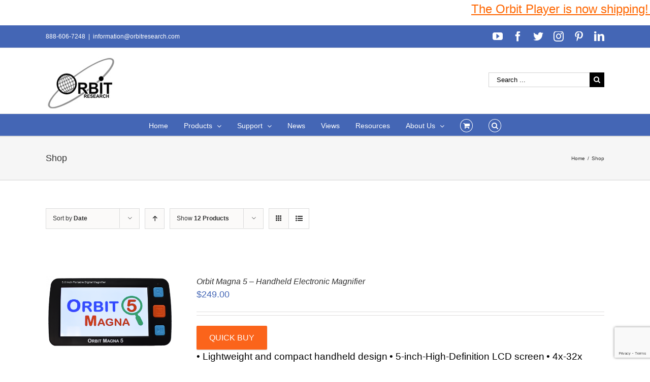

--- FILE ---
content_type: text/html; charset=UTF-8
request_url: http://www.orbitresearch.com/shop/page/4/?product_orderby=date&product_view=list
body_size: 28160
content:
<!DOCTYPE html>
<html class="avada-html-layout-wide avada-html-header-position-top" lang="en-US" prefix="og: http://ogp.me/ns# fb: http://ogp.me/ns/fb#">
<head>
	<meta http-equiv="X-UA-Compatible" content="IE=edge" />
	<meta http-equiv="Content-Type" content="text/html; charset=utf-8"/>
	<meta name="viewport" content="width=device-width, initial-scale=1" />
	<title>Products &#8211; Page 4 &#8211; Orbit Research</title>
<meta name='robots' content='max-image-preview:large' />
<link rel='dns-prefetch' href='//www.orbitresearch.com' />
<link rel='dns-prefetch' href='//www.google.com' />
<link rel='dns-prefetch' href='//fonts.googleapis.com' />
<link rel='dns-prefetch' href='//s.w.org' />
<link rel="alternate" type="application/rss+xml" title="Orbit Research &raquo; Feed" href="http://www.orbitresearch.com/feed/" />
<link rel="alternate" type="application/rss+xml" title="Orbit Research &raquo; Comments Feed" href="http://www.orbitresearch.com/comments/feed/" />
		
		
		
		
				<link rel="alternate" type="application/rss+xml" title="Orbit Research &raquo; Products Feed" href="http://www.orbitresearch.com/shop/feed/" />
		<script type="text/javascript">
			window._wpemojiSettings = {"baseUrl":"https:\/\/s.w.org\/images\/core\/emoji\/13.0.1\/72x72\/","ext":".png","svgUrl":"https:\/\/s.w.org\/images\/core\/emoji\/13.0.1\/svg\/","svgExt":".svg","source":{"concatemoji":"http:\/\/www.orbitresearch.com\/wp-includes\/js\/wp-emoji-release.min.js?ver=5.7.14"}};
			!function(e,a,t){var n,r,o,i=a.createElement("canvas"),p=i.getContext&&i.getContext("2d");function s(e,t){var a=String.fromCharCode;p.clearRect(0,0,i.width,i.height),p.fillText(a.apply(this,e),0,0);e=i.toDataURL();return p.clearRect(0,0,i.width,i.height),p.fillText(a.apply(this,t),0,0),e===i.toDataURL()}function c(e){var t=a.createElement("script");t.src=e,t.defer=t.type="text/javascript",a.getElementsByTagName("head")[0].appendChild(t)}for(o=Array("flag","emoji"),t.supports={everything:!0,everythingExceptFlag:!0},r=0;r<o.length;r++)t.supports[o[r]]=function(e){if(!p||!p.fillText)return!1;switch(p.textBaseline="top",p.font="600 32px Arial",e){case"flag":return s([127987,65039,8205,9895,65039],[127987,65039,8203,9895,65039])?!1:!s([55356,56826,55356,56819],[55356,56826,8203,55356,56819])&&!s([55356,57332,56128,56423,56128,56418,56128,56421,56128,56430,56128,56423,56128,56447],[55356,57332,8203,56128,56423,8203,56128,56418,8203,56128,56421,8203,56128,56430,8203,56128,56423,8203,56128,56447]);case"emoji":return!s([55357,56424,8205,55356,57212],[55357,56424,8203,55356,57212])}return!1}(o[r]),t.supports.everything=t.supports.everything&&t.supports[o[r]],"flag"!==o[r]&&(t.supports.everythingExceptFlag=t.supports.everythingExceptFlag&&t.supports[o[r]]);t.supports.everythingExceptFlag=t.supports.everythingExceptFlag&&!t.supports.flag,t.DOMReady=!1,t.readyCallback=function(){t.DOMReady=!0},t.supports.everything||(n=function(){t.readyCallback()},a.addEventListener?(a.addEventListener("DOMContentLoaded",n,!1),e.addEventListener("load",n,!1)):(e.attachEvent("onload",n),a.attachEvent("onreadystatechange",function(){"complete"===a.readyState&&t.readyCallback()})),(n=t.source||{}).concatemoji?c(n.concatemoji):n.wpemoji&&n.twemoji&&(c(n.twemoji),c(n.wpemoji)))}(window,document,window._wpemojiSettings);
		</script>
		<style type="text/css">
img.wp-smiley,
img.emoji {
	display: inline !important;
	border: none !important;
	box-shadow: none !important;
	height: 1em !important;
	width: 1em !important;
	margin: 0 .07em !important;
	vertical-align: -0.1em !important;
	background: none !important;
	padding: 0 !important;
}
</style>
	<link rel='stylesheet' id='jquery.bxslider-css'  href='//www.orbitresearch.com/wp-content/plugins/testimonials-widget/includes/libraries/testimonials-widget/includes/libraries/bxslider-4/dist/jquery.bxslider.css?ver=5.7.14' type='text/css' media='all' />
<link rel='stylesheet' id='Axl_Testimonials_Widget-css'  href='//www.orbitresearch.com/wp-content/plugins/testimonials-widget/includes/libraries/testimonials-widget/assets/css/testimonials-widget.css?ver=5.7.14' type='text/css' media='all' />
<link rel='stylesheet' id='Axl_Testimonials_Widget_Premium-css'  href='//www.orbitresearch.com/wp-content/plugins/testimonials-widget/assets/css/testimonials-widget-premium.css?ver=5.7.14' type='text/css' media='all' />
<link rel='stylesheet' id='testimonials-widget-premium-form-css'  href='//www.orbitresearch.com/wp-content/plugins/testimonials-widget/assets/css/testimonials-widget-premium-form.css?ver=5.7.14' type='text/css' media='all' />
<link rel='stylesheet' id='layerslider-css'  href='http://www.orbitresearch.com/wp-content/plugins/LayerSlider/static/layerslider/css/layerslider.css?ver=6.9.2' type='text/css' media='all' />
<link rel='stylesheet' id='ls-google-fonts-css'  href='http://fonts.googleapis.com/css?family=Lato:100,300,regular,700,900%7COpen+Sans:300%7CIndie+Flower:regular%7COswald:300,regular,700&#038;subset=latin%2Clatin-ext' type='text/css' media='all' />
<link rel='stylesheet' id='wc-block-vendors-style-css'  href='http://www.orbitresearch.com/wp-content/plugins/woocommerce/packages/woocommerce-blocks/build/vendors-style.css?ver=4.7.2' type='text/css' media='all' />
<link rel='stylesheet' id='wc-block-style-css'  href='http://www.orbitresearch.com/wp-content/plugins/woocommerce/packages/woocommerce-blocks/build/style.css?ver=4.7.2' type='text/css' media='all' />
<link rel='stylesheet' id='posts-from-category-widget-stylesheet-css'  href='http://www.orbitresearch.com/wp-content/plugins/posts-in-category-widget/style.css?ver=1.2.0' type='text/css' media='all' />
<style id='woocommerce-inline-inline-css' type='text/css'>
.woocommerce form .form-row .required { visibility: visible; }
</style>
<link rel='stylesheet' id='wpdm-button-templates-css'  href='http://www.orbitresearch.com/wp-content/plugins/wpdm-button-templates/buttons.css?ver=5.7.14' type='text/css' media='all' />
<link rel='stylesheet' id='wc-gateway-ppec-frontend-css'  href='http://www.orbitresearch.com/wp-content/plugins/woocommerce-gateway-paypal-express-checkout/assets/css/wc-gateway-ppec-frontend.css?ver=2.1.1' type='text/css' media='all' />
<link rel='stylesheet' id='avada-stylesheet-css'  href='http://www.orbitresearch.com/wp-content/themes/Avada/assets/css/style.min.css?ver=6.0.2' type='text/css' media='all' />
<!--[if IE]>
<link rel='stylesheet' id='avada-IE-css'  href='http://www.orbitresearch.com/wp-content/themes/Avada/assets/css/ie.min.css?ver=6.0.2' type='text/css' media='all' />
<style id='avada-IE-inline-css' type='text/css'>
.avada-select-parent .select-arrow{background-color:#ffffff}
.select-arrow{background-color:#ffffff}
</style>
<![endif]-->
<link rel='stylesheet' id='fusion-dynamic-css-css'  href='http://www.orbitresearch.com/wp-content/uploads/fusion-styles/a2297b02c19f33fa64794fdbd8241c1b.min.css?ver=2.0.2' type='text/css' media='all' />
<link rel='stylesheet' id='wcpo-frontend-css'  href='http://www.orbitresearch.com/wp-content/plugins/yith-pre-order-for-woocommerce/assets/css/frontend.css?ver=1.3.2' type='text/css' media='all' />
<script type='text/javascript' id='layerslider-greensock-js-extra'>
/* <![CDATA[ */
var LS_Meta = {"v":"6.9.2"};
/* ]]> */
</script>
<script type='text/javascript' src='http://www.orbitresearch.com/wp-content/plugins/LayerSlider/static/layerslider/js/greensock.js?ver=1.19.0' id='layerslider-greensock-js'></script>
<script type='text/javascript' src='http://www.orbitresearch.com/wp-includes/js/jquery/jquery.min.js?ver=3.5.1' id='jquery-core-js'></script>
<script type='text/javascript' src='http://www.orbitresearch.com/wp-includes/js/jquery/jquery-migrate.min.js?ver=3.3.2' id='jquery-migrate-js'></script>
<script type='text/javascript' src='http://www.orbitresearch.com/wp-content/plugins/LayerSlider/static/layerslider/js/layerslider.kreaturamedia.jquery.js?ver=6.9.2' id='layerslider-js'></script>
<script type='text/javascript' src='http://www.orbitresearch.com/wp-content/plugins/LayerSlider/static/layerslider/js/layerslider.transitions.js?ver=6.9.2' id='layerslider-transitions-js'></script>
<script type='text/javascript' src='http://www.orbitresearch.com/wp-content/plugins/conditional-shipping-for-woocommerce/includes/frontend/../../frontend/js/woo-conditional-shipping.js?ver=2.1.2.free' id='woo-conditional-shipping-js-js'></script>
<meta name="generator" content="Powered by LayerSlider 6.9.2 - Multi-Purpose, Responsive, Parallax, Mobile-Friendly Slider Plugin for WordPress." />
<!-- LayerSlider updates and docs at: https://layerslider.kreaturamedia.com -->
<link rel="https://api.w.org/" href="http://www.orbitresearch.com/wp-json/" /><link rel="EditURI" type="application/rsd+xml" title="RSD" href="http://www.orbitresearch.com/xmlrpc.php?rsd" />
<link rel="wlwmanifest" type="application/wlwmanifest+xml" href="http://www.orbitresearch.com/wp-includes/wlwmanifest.xml" /> 
<meta name="generator" content="WordPress 5.7.14" />
<meta name="generator" content="WooCommerce 5.2.5" />

	<style type=text/css>
	#mar
	{
		width: 100%;
		height: 50px;
		background-color: #ffffff;
		font-size: 100%;
		margin-left: 0px;
		margin-right: 0px;
		margin-top: 0px;
		margin-bottom: 0px;
	}
	</style><div id="mar"><marquee behavior=scroll direction=left scrollamount=5  scrolldelay=85 ><a href="https://www.orbitresearch.com/product/orbit-player-global-version/"><span style="text-decoration: underline;"><span style="font-family: arial, helvetica, sans-serif; font-size: 18pt; color: #ff6600; text-decoration: underline;">The Orbit Player is now shipping! Order yours NOW! </span></span></a>

&nbsp;</marquee></div><style type="text/css" id="css-fb-visibility">@media screen and (max-width: 640px){body:not(.fusion-builder-ui-wireframe) .fusion-no-small-visibility{display:none !important;}}@media screen and (min-width: 641px) and (max-width: 1024px){body:not(.fusion-builder-ui-wireframe) .fusion-no-medium-visibility{display:none !important;}}@media screen and (min-width: 1025px){body:not(.fusion-builder-ui-wireframe) .fusion-no-large-visibility{display:none !important;}}</style>	<noscript><style>.woocommerce-product-gallery{ opacity: 1 !important; }</style></noscript>
	<link rel="icon" href="http://www.orbitresearch.com/wp-content/uploads/2017/09/image001-66x66.jpg" sizes="32x32" />
<link rel="icon" href="http://www.orbitresearch.com/wp-content/uploads/2017/09/image001.jpg" sizes="192x192" />
<link rel="apple-touch-icon" href="http://www.orbitresearch.com/wp-content/uploads/2017/09/image001.jpg" />
<meta name="msapplication-TileImage" content="http://www.orbitresearch.com/wp-content/uploads/2017/09/image001.jpg" />
		<style type="text/css" id="wp-custom-css">
			/*
You can add your own CSS here.

Click the help icon above to learn more.
*/

.fusion-header-v4 .fusion-header {
    padding-top: 0px;
    padding-bottom: 10px;
    transition: none;
}

.product_meta {
display: none;
}

		</style>
				<script type="text/javascript">
			var doc = document.documentElement;
			doc.setAttribute( 'data-useragent', navigator.userAgent );
		</script>
		
	</head>

<body class="archive paged post-type-archive post-type-archive-product paged-4 post-type-paged-4 theme-Avada woocommerce-shop woocommerce woocommerce-page woocommerce-no-js fusion-image-hovers fusion-pagination-sizing fusion-button_size-large fusion-button_type-flat fusion-button_span-no fusion-button_shape-round avada-image-rollover-circle-yes avada-image-rollover-yes avada-image-rollover-direction-left fusion-body ltr fusion-sticky-header no-tablet-sticky-header no-mobile-sticky-header avada-has-rev-slider-styles fusion-disable-outline fusion-sub-menu-fade mobile-logo-pos-left layout-wide-mode avada-has-boxed-modal-shadow-light layout-scroll-offset-full avada-has-zero-margin-offset-top fusion-top-header menu-text-align-center fusion-woo-product-design-clean fusion-woo-shop-page-columns-4 fusion-woo-related-columns-4 fusion-woo-archive-page-columns-3 avada-has-woo-gallery-disabled mobile-menu-design-modern fusion-show-pagination-text fusion-header-layout-v4 avada-responsive avada-footer-fx-bg-parallax avada-menu-highlight-style-bar fusion-search-form-classic fusion-avatar-square avada-sticky-shrinkage avada-dropdown-styles avada-blog-layout-large avada-blog-archive-layout-grid avada-header-shadow-no avada-menu-icon-position-left avada-has-megamenu-shadow avada-has-mainmenu-dropdown-divider fusion-has-main-nav-icon-circle avada-has-mobile-menu-search avada-has-main-nav-search-icon avada-has-breadcrumb-mobile-hidden avada-has-page-title-mobile-height-auto avada-has-titlebar-bar_and_content avada-has-pagination-padding avada-flyout-menu-direction-fade">
		<a class="skip-link screen-reader-text" href="#content">Skip to content</a>

	<div id="boxed-wrapper">
		<div class="fusion-sides-frame"></div>
		<div id="wrapper" class="fusion-wrapper">
			<div id="home" style="position:relative;top:-1px;"></div>
			
			<header class="fusion-header-wrapper">
				<div class="fusion-header-v4 fusion-logo-alignment fusion-logo-left fusion-sticky-menu- fusion-sticky-logo- fusion-mobile-logo-1 fusion-sticky-menu-only fusion-header-menu-align-center fusion-mobile-menu-design-modern">
					
<div class="fusion-secondary-header">
	<div class="fusion-row">
					<div class="fusion-alignleft">
				<div class="fusion-contact-info"><span class="fusion-contact-info-phone-number">888-606-7248</span><span class="fusion-header-separator">|</span><span class="fusion-contact-info-email-address"><a href="mailto:i&#110;&#102;o&#114;m&#97;t&#105;&#111;n&#64;or&#98;i&#116;r&#101;&#115;&#101;&#97;&#114;ch.&#99;o&#109;">i&#110;&#102;o&#114;m&#97;t&#105;&#111;n&#64;or&#98;i&#116;r&#101;&#115;&#101;&#97;&#114;ch.&#99;o&#109;</a></span></div>			</div>
							<div class="fusion-alignright">
				<div class="fusion-social-links-header"><div class="fusion-social-networks"><div class="fusion-social-networks-wrapper"><a  class="fusion-social-network-icon fusion-tooltip fusion-youtube fusion-icon-youtube" style href="https://www.youtube.com/channel/UC8HAmv8xiLC3wur9KkEpLQQ" target="_blank" rel="noopener noreferrer" data-placement="bottom" data-title="YouTube" data-toggle="tooltip" title="YouTube"><span class="screen-reader-text">YouTube</span></a><a  class="fusion-social-network-icon fusion-tooltip fusion-facebook fusion-icon-facebook" style href="https://www.facebook.com/OrbitResearch/" target="_blank" rel="noopener noreferrer" data-placement="bottom" data-title="Facebook" data-toggle="tooltip" title="Facebook"><span class="screen-reader-text">Facebook</span></a><a  class="fusion-social-network-icon fusion-tooltip fusion-twitter fusion-icon-twitter" style href="https://twitter.com/orbitresearch1?lang=en" target="_blank" rel="noopener noreferrer" data-placement="bottom" data-title="Twitter" data-toggle="tooltip" title="Twitter"><span class="screen-reader-text">Twitter</span></a><a  class="fusion-social-network-icon fusion-tooltip fusion-instagram fusion-icon-instagram" style href="https://www.instagram.com/orbitresearch/" target="_blank" rel="noopener noreferrer" data-placement="bottom" data-title="Instagram" data-toggle="tooltip" title="Instagram"><span class="screen-reader-text">Instagram</span></a><a  class="fusion-social-network-icon fusion-tooltip fusion-pinterest fusion-icon-pinterest" style href="https://www.pinterest.com/orbitresearch2019/" target="_blank" rel="noopener noreferrer" data-placement="bottom" data-title="Pinterest" data-toggle="tooltip" title="Pinterest"><span class="screen-reader-text">Pinterest</span></a><a  class="fusion-social-network-icon fusion-tooltip fusion-linkedin fusion-icon-linkedin fusion-last-social-icon" style href="https://www.linkedin.com/company/25052137/" target="_blank" rel="noopener noreferrer" data-placement="bottom" data-title="LinkedIn" data-toggle="tooltip" title="LinkedIn"><span class="screen-reader-text">LinkedIn</span></a></div></div></div>			</div>
			</div>
</div>
<div class="fusion-header-sticky-height"></div>
<div class="fusion-sticky-header-wrapper"> <!-- start fusion sticky header wrapper -->
	<div class="fusion-header">
		<div class="fusion-row">
							<div class="fusion-logo" data-margin-top="05px" data-margin-bottom="0px" data-margin-left="0px" data-margin-right="0px">
			<a class="fusion-logo-link"  href="http://www.orbitresearch.com/" >

						<!-- standard logo -->
			<img src="http://www.orbitresearch.com/wp-content/uploads/2017/03/last1.jpg" srcset="http://www.orbitresearch.com/wp-content/uploads/2017/03/last1.jpg 1x" width="145" height="114" alt="Orbit Research Logo" data-retina_logo_url="" class="fusion-standard-logo" />

											<!-- mobile logo -->
				<img src="http://www.orbitresearch.com/wp-content/uploads/2017/03/last1.jpg" srcset="http://www.orbitresearch.com/wp-content/uploads/2017/03/last1.jpg 1x" width="145" height="114" alt="Orbit Research Logo" data-retina_logo_url="" class="fusion-mobile-logo" />
			
					</a>
		
<div class="fusion-header-content-3-wrapper">
			<div class="fusion-secondary-menu-search">
			<form role="search" class="searchform fusion-search-form fusion-live-search" method="get" action="http://www.orbitresearch.com/">
	<div class="fusion-search-form-content">
		<div class="fusion-search-field search-field">
			<label><span class="screen-reader-text">Search for:</span>
									<input type="search" value="" name="s" class="s" placeholder="Search ..." required aria-required="true" aria-label="Search ..."/>
							</label>
		</div>
		<div class="fusion-search-button search-button">
			<input type="submit" class="fusion-search-submit searchsubmit" value="&#xf002;" />
					</div>
	</div>
	</form>
		</div>
	</div>
</div>
								<div class="fusion-mobile-menu-icons">
							<a href="#" class="fusion-icon fusion-icon-bars" aria-label="Toggle mobile menu" aria-expanded="false"></a>
		
					<a href="#" class="fusion-icon fusion-icon-search" aria-label="Toggle mobile search"></a>
		
		
					<a href="http://www.orbitresearch.com/cart/" class="fusion-icon fusion-icon-shopping-cart"  aria-label="Toggle mobile cart"></a>
			</div>
			
					</div>
	</div>
	<div class="fusion-secondary-main-menu">
		<div class="fusion-row">
			<nav class="fusion-main-menu" aria-label="Main Menu"><ul id="menu-top-manu-nav" class="fusion-menu"><li  id="menu-item-12296"  class="menu-item menu-item-type-post_type menu-item-object-page menu-item-home menu-item-12296"  data-item-id="12296"><a  href="http://www.orbitresearch.com/" class="fusion-bar-highlight"><span class="menu-text">Home</span></a></li><li  id="menu-item-12002"  class="menu-item menu-item-type-custom menu-item-object-custom menu-item-has-children menu-item-12002 fusion-dropdown-menu"  data-item-id="12002"><a  href="https://www.orbitresearch.com/shop/" class="fusion-bar-highlight"><span class="menu-text">Products</span> <span class="fusion-caret"><i class="fusion-dropdown-indicator"></i></span></a><ul role="menu" class="sub-menu"><li  id="menu-item-35512"  class="menu-item menu-item-type-custom menu-item-object-custom menu-item-35512 fusion-dropdown-submenu" ><a  href="https://www.orbitresearch.com/product/orbit-player/" class="fusion-bar-highlight"><span>Orbit Player</span></a></li><li  id="menu-item-15985"  class="menu-item menu-item-type-post_type menu-item-object-page menu-item-15985 fusion-dropdown-submenu" ><a  href="http://www.orbitresearch.com/products/braille-displays/" class="fusion-bar-highlight"><span>Braille Products</span></a></li><li  id="menu-item-37822"  class="menu-item menu-item-type-custom menu-item-object-custom menu-item-37822 fusion-dropdown-submenu" ><a  href="https://www.orbitresearch.com/product/orbit-speak-and-speak-plus/" class="fusion-bar-highlight"><span>Orbit Speak and Speak Plus</span></a></li><li  id="menu-item-43610"  class="menu-item menu-item-type-custom menu-item-object-custom menu-item-43610 fusion-dropdown-submenu" ><a  href="https://www.orbitresearch.com/product/text-to-speech-synthesizer/" class="fusion-bar-highlight"><span>Text-to-Speech Synthesizer</span></a></li><li  id="menu-item-29991"  class="menu-item menu-item-type-custom menu-item-object-custom menu-item-29991 fusion-dropdown-submenu" ><a  href="https://www.orbitresearch.com/product/orbit-reader-qwerty/" class="fusion-bar-highlight"><span>Orbit Reader QWERTY</span></a></li><li  id="menu-item-22942"  class="menu-item menu-item-type-custom menu-item-object-custom menu-item-22942 fusion-dropdown-submenu" ><a  href="http://www.orbitresearch.com/product/optima/" class="fusion-bar-highlight"><span>Optima™ &#8211; Braille Laptop Computer</span></a></li><li  id="menu-item-22965"  class="menu-item menu-item-type-custom menu-item-object-custom menu-item-22965 fusion-dropdown-submenu" ><a  href="http://www.orbitresearch.com/product/magna/" class="fusion-bar-highlight"><span>Magna™ &#8211; Handheld Electronic Magnifiers</span></a></li><li  id="menu-item-19918"  class="menu-item menu-item-type-custom menu-item-object-custom menu-item-19918 fusion-dropdown-submenu" ><a  href="https://www.orbitresearch.com/slate/" class="fusion-bar-highlight"><span>Orbit Slate &#8211; Multi-line Braille Displays</span></a></li><li  id="menu-item-12545"  class="menu-item menu-item-type-post_type menu-item-object-product menu-item-12545 fusion-dropdown-submenu" ><a  href="http://www.orbitresearch.com/product/graphiti/" class="fusion-bar-highlight"><span>Graphiti<sup>®</sup> – Interactive Tactile Graphic Display</span></a></li><li  id="menu-item-19656"  class="menu-item menu-item-type-custom menu-item-object-custom menu-item-19656 fusion-dropdown-submenu" ><a  href="http://www.orbitresearch.com/product/graphiti-plus/" class="fusion-bar-highlight"><span>Graphiti Plus<sup>®</sup> &#8211; Interactive Tactile Graphics and Braille Notetaker</span></a></li><li  id="menu-item-15988"  class="menu-item menu-item-type-post_type menu-item-object-page menu-item-15988 fusion-dropdown-submenu" ><a  href="http://www.orbitresearch.com/products/talking-calculators/" class="fusion-bar-highlight"><span>Talking Calculators</span></a></li><li  id="menu-item-15991"  class="menu-item menu-item-type-post_type menu-item-object-page menu-item-15991 fusion-dropdown-submenu" ><a  href="http://www.orbitresearch.com/products/banknote-readers/" class="fusion-bar-highlight"><span>Banknote Readers</span></a></li><li  id="menu-item-17322"  class="menu-item menu-item-type-post_type menu-item-object-page menu-item-17322 fusion-dropdown-submenu" ><a  href="http://www.orbitresearch.com/extended-warranty/" class="fusion-bar-highlight"><span>Extended Warranty</span></a></li><li  id="menu-item-15994"  class="menu-item menu-item-type-post_type menu-item-object-page menu-item-15994 fusion-dropdown-submenu" ><a  href="http://www.orbitresearch.com/products/accessories/" class="fusion-bar-highlight"><span>Accessories</span></a></li></ul></li><li  id="menu-item-12035"  class="menu-item menu-item-type-post_type menu-item-object-page menu-item-has-children menu-item-12035 fusion-dropdown-menu"  data-item-id="12035"><a  href="http://www.orbitresearch.com/support/" class="fusion-bar-highlight"><span class="menu-text">Support</span> <span class="fusion-caret"><i class="fusion-dropdown-indicator"></i></span></a><ul role="menu" class="sub-menu"><li  id="menu-item-40164"  class="menu-item menu-item-type-custom menu-item-object-custom menu-item-40164 fusion-dropdown-submenu" ><a  href="https://www.orbitresearch.com/support/orbit-player-support/" class="fusion-bar-highlight"><span>Orbit Player</span></a></li><li  id="menu-item-33549"  class="menu-item menu-item-type-post_type menu-item-object-page menu-item-33549 fusion-dropdown-submenu" ><a  href="http://www.orbitresearch.com/support/orbit-speak-support/" class="fusion-bar-highlight"><span>Orbit Speak</span></a></li><li  id="menu-item-12552"  class="menu-item menu-item-type-post_type menu-item-object-page menu-item-12552 fusion-dropdown-submenu" ><a  href="http://www.orbitresearch.com/support/orbit-reader-20-support/" class="fusion-bar-highlight"><span>Orbit Reader 20</span></a></li><li  id="menu-item-41022"  class="menu-item menu-item-type-post_type menu-item-object-page menu-item-41022 fusion-dropdown-submenu" ><a  href="http://www.orbitresearch.com/support/orbit-reader-20-india-version/" class="fusion-bar-highlight"><span>Orbit Reader 20 India Version</span></a></li><li  id="menu-item-16612"  class="menu-item menu-item-type-post_type menu-item-object-page menu-item-16612 fusion-dropdown-submenu" ><a  href="http://www.orbitresearch.com/support/orbit-reader-20-plus-support/" class="fusion-bar-highlight"><span>Orbit Reader 20 Plus</span></a></li><li  id="menu-item-33507"  class="menu-item menu-item-type-post_type menu-item-object-page menu-item-33507 fusion-dropdown-submenu" ><a  href="http://www.orbitresearch.com/support/orbit-reader-q20-support/" class="fusion-bar-highlight"><span>Orbit Reader Q20</span></a></li><li  id="menu-item-18179"  class="menu-item menu-item-type-post_type menu-item-object-page menu-item-18179 fusion-dropdown-submenu" ><a  href="http://www.orbitresearch.com/support/orbit-reader-40-support/" class="fusion-bar-highlight"><span>Orbit Reader 40</span></a></li><li  id="menu-item-33506"  class="menu-item menu-item-type-post_type menu-item-object-page menu-item-33506 fusion-dropdown-submenu" ><a  href="http://www.orbitresearch.com/support/orbit-reader-q40-support/" class="fusion-bar-highlight"><span>Orbit Reader Q40</span></a></li><li  id="menu-item-28451"  class="menu-item menu-item-type-post_type menu-item-object-page menu-item-28451 fusion-dropdown-submenu" ><a  href="http://www.orbitresearch.com/support/orbit-slate-520-support/" class="fusion-bar-highlight"><span>Orbit Slate 520</span></a></li><li  id="menu-item-28452"  class="menu-item menu-item-type-post_type menu-item-object-page menu-item-28452 fusion-dropdown-submenu" ><a  href="http://www.orbitresearch.com/support/orbit-slate-340-support/" class="fusion-bar-highlight"><span>Orbit Slate 340</span></a></li><li  id="menu-item-17356"  class="menu-item menu-item-type-post_type menu-item-object-page menu-item-17356 fusion-dropdown-submenu" ><a  href="http://www.orbitresearch.com/support/orbit-writer-support/" class="fusion-bar-highlight"><span>Orbit Writer</span></a></li><li  id="menu-item-18856"  class="menu-item menu-item-type-post_type menu-item-object-page menu-item-18856 fusion-dropdown-submenu" ><a  href="http://www.orbitresearch.com/support/orbit-teacher-remote-support/" class="fusion-bar-highlight"><span>Orbit Teacher Remote</span></a></li><li  id="menu-item-16041"  class="menu-item menu-item-type-post_type menu-item-object-page menu-item-16041 fusion-dropdown-submenu" ><a  href="http://www.orbitresearch.com/support/orbit-teacher/" class="fusion-bar-highlight"><span>Orbit Teacher</span></a></li><li  id="menu-item-16112"  class="menu-item menu-item-type-post_type menu-item-object-page menu-item-16112 fusion-dropdown-submenu" ><a  href="http://www.orbitresearch.com/support/orbit-chat-support/" class="fusion-bar-highlight"><span>Orbit Chat</span></a></li><li  id="menu-item-13277"  class="menu-item menu-item-type-post_type menu-item-object-page menu-item-13277 fusion-dropdown-submenu" ><a  href="http://www.orbitresearch.com/support/orion-ti-84-plus-support/" class="fusion-bar-highlight"><span>Orion TI-84 Plus</span></a></li><li  id="menu-item-13276"  class="menu-item menu-item-type-post_type menu-item-object-page menu-item-13276 fusion-dropdown-submenu" ><a  href="http://www.orbitresearch.com/support/orion-ti-30xs-support/" class="fusion-bar-highlight"><span>Orion TI-30XS</span></a></li><li  id="menu-item-12570"  class="menu-item menu-item-type-post_type menu-item-object-page menu-item-12570 fusion-dropdown-submenu" ><a  href="http://www.orbitresearch.com/support/orion-ti-36x-support/" class="fusion-bar-highlight"><span>Orion TI-36X</span></a></li><li  id="menu-item-12583"  class="menu-item menu-item-type-post_type menu-item-object-page menu-item-12583 fusion-dropdown-submenu" ><a  href="http://www.orbitresearch.com/support/ibill-support/" class="fusion-bar-highlight"><span>iBill</span></a></li></ul></li><li  id="menu-item-12446"  class="menu-item menu-item-type-custom menu-item-object-custom menu-item-12446"  data-item-id="12446"><a  href="https://www.orbitresearch.com/news/" class="fusion-bar-highlight"><span class="menu-text">News</span></a></li><li  id="menu-item-12450"  class="menu-item menu-item-type-custom menu-item-object-custom menu-item-12450"  data-item-id="12450"><a  href="https://www.orbitresearch.com/views/" class="fusion-bar-highlight"><span class="menu-text">Views</span></a></li><li  id="menu-item-12348"  class="menu-item menu-item-type-post_type menu-item-object-page menu-item-12348"  data-item-id="12348"><a  href="http://www.orbitresearch.com/resources/" class="fusion-bar-highlight"><span class="menu-text">Resources</span></a></li><li  id="menu-item-13419"  class="menu-item menu-item-type-post_type menu-item-object-page menu-item-has-children menu-item-13419 fusion-dropdown-menu"  data-item-id="13419"><a  href="http://www.orbitresearch.com/about-us/" class="fusion-bar-highlight"><span class="menu-text">About Us</span> <span class="fusion-caret"><i class="fusion-dropdown-indicator"></i></span></a><ul role="menu" class="sub-menu"><li  id="menu-item-12431"  class="menu-item menu-item-type-custom menu-item-object-custom menu-item-12431 fusion-dropdown-submenu" ><a  href="https://www.orbitresearch.com/overview/" class="fusion-bar-highlight"><span>Overview</span></a></li><li  id="menu-item-12432"  class="menu-item menu-item-type-custom menu-item-object-custom menu-item-12432 fusion-dropdown-submenu" ><a  href="https://www.orbitresearch.com/conferences/" class="fusion-bar-highlight"><span>Conferences</span></a></li><li  id="menu-item-12434"  class="menu-item menu-item-type-custom menu-item-object-custom menu-item-12434 fusion-dropdown-submenu" ><a  href="https://www.orbitresearch.com/partners-clients/" class="fusion-bar-highlight"><span>Partners &#038; Clients</span></a></li><li  id="menu-item-16065"  class="menu-item menu-item-type-post_type menu-item-object-page menu-item-16065 fusion-dropdown-submenu" ><a  href="http://www.orbitresearch.com/subscribe-to-our-newsletter/" class="fusion-bar-highlight"><span>Subscribe To Our Newsletter</span></a></li><li  id="menu-item-12435"  class="menu-item menu-item-type-custom menu-item-object-custom menu-item-12435 fusion-dropdown-submenu" ><a  href="https://www.orbitresearch.com/global-distributors/" class="fusion-bar-highlight"><span>Global Distributors</span></a></li><li  id="menu-item-12399"  class="menu-item menu-item-type-post_type menu-item-object-page menu-item-12399 fusion-dropdown-submenu" ><a  href="http://www.orbitresearch.com/about-us/testimonials-2/" class="fusion-bar-highlight"><span>Testimonials</span></a></li><li  id="menu-item-12474"  class="menu-item menu-item-type-post_type menu-item-object-page menu-item-12474 fusion-dropdown-submenu" ><a  href="http://www.orbitresearch.com/about-us/testimonial-form/" class="fusion-bar-highlight"><span>Testimonial Form</span></a></li><li  id="menu-item-11860"  class="menu-item menu-item-type-post_type menu-item-object-page menu-item-11860 fusion-dropdown-submenu" ><a  href="http://www.orbitresearch.com/contact-us/" class="fusion-bar-highlight"><span>Contact Us</span></a></li></ul></li><li class="fusion-custom-menu-item fusion-menu-cart fusion-main-menu-cart"><a class="fusion-main-menu-icon fusion-bar-highlight" href="http://www.orbitresearch.com/cart/"><span class="menu-text" aria-label="View Cart"></span></a></li><li class="fusion-custom-menu-item fusion-main-menu-search"><a class="fusion-main-menu-icon fusion-bar-highlight" href="#" aria-label="Search" data-title="Search" title="Search"></a><div class="fusion-custom-menu-item-contents"><form role="search" class="searchform fusion-search-form fusion-live-search" method="get" action="http://www.orbitresearch.com/">
	<div class="fusion-search-form-content">
		<div class="fusion-search-field search-field">
			<label><span class="screen-reader-text">Search for:</span>
									<input type="search" value="" name="s" class="s" placeholder="Search ..." required aria-required="true" aria-label="Search ..."/>
							</label>
		</div>
		<div class="fusion-search-button search-button">
			<input type="submit" class="fusion-search-submit searchsubmit" value="&#xf002;" />
					</div>
	</div>
	</form>
</div></li></ul></nav>
<nav class="fusion-mobile-nav-holder fusion-mobile-menu-text-align-left" aria-label="Main Menu Mobile"></nav>

			
<div class="fusion-clearfix"></div>
<div class="fusion-mobile-menu-search">
	<form role="search" class="searchform fusion-search-form fusion-live-search" method="get" action="http://www.orbitresearch.com/">
	<div class="fusion-search-form-content">
		<div class="fusion-search-field search-field">
			<label><span class="screen-reader-text">Search for:</span>
									<input type="search" value="" name="s" class="s" placeholder="Search ..." required aria-required="true" aria-label="Search ..."/>
							</label>
		</div>
		<div class="fusion-search-button search-button">
			<input type="submit" class="fusion-search-submit searchsubmit" value="&#xf002;" />
					</div>
	</div>
	</form>
</div>
		</div>
	</div>
</div> <!-- end fusion sticky header wrapper -->
				</div>
				<div class="fusion-clearfix"></div>
			</header>
						
			
		<div id="sliders-container">
					</div>
				
			
			<div class="avada-page-titlebar-wrapper">
				<div class="fusion-page-title-bar fusion-page-title-bar-none fusion-page-title-bar-left">
	<div class="fusion-page-title-row">
		<div class="fusion-page-title-wrapper">
			<div class="fusion-page-title-captions">

																			<h1 class="entry-title">Shop</h1>

									
				
			</div>

												<div class="fusion-page-title-secondary">
						<div class="fusion-breadcrumbs"><span itemscope itemtype="http://data-vocabulary.org/Breadcrumb"><a itemprop="url" href="http://www.orbitresearch.com"><span itemprop="title">Home</span></a></span><span class="fusion-breadcrumb-sep">/</span><span itemscope itemtype="http://data-vocabulary.org/Breadcrumb"><span itemprop="title" class="breadcrumb-leaf">Shop</span></span></div>					</div>
							
		</div>
	</div>
</div>
			</div>

						<main id="main" class="clearfix ">
				<div class="fusion-row" style="">
		<div class="woocommerce-container">
			<section id="content"class="full-width" style="width: 100%;">
		<header class="woocommerce-products-header">
	
	</header>
<div class="woocommerce-notices-wrapper"></div>
<div class="catalog-ordering fusion-clearfix">
			<div class="orderby-order-container">
			<ul class="orderby order-dropdown">
				<li>
					<span class="current-li">
						<span class="current-li-content">
														<a aria-haspopup="true">Sort by <strong>Date</strong></a>
						</span>
					</span>
					<ul>
																		<li class="">
														<a href="?product_orderby=name&product_view=list">Sort by <strong>Name</strong></a>
						</li>
						<li class="">
														<a href="?product_orderby=price&product_view=list">Sort by <strong>Price</strong></a>
						</li>
						<li class="current">
														<a href="?product_orderby=date&product_view=list">Sort by <strong>Date</strong></a>
						</li>
						<li class="">
														<a href="?product_orderby=popularity&product_view=list">Sort by <strong>Popularity</strong></a>
						</li>
											</ul>
				</li>
			</ul>

			<ul class="order">
															<li class="desc"><a aria-label="Ascending order" aria-haspopup="true" href="?product_orderby=date&product_view=list&product_order=asc"><i class="fusion-icon-arrow-down2 icomoon-up"></i></a></li>
												</ul>
		</div>

		<ul class="sort-count order-dropdown">
			<li>
				<span class="current-li">
					<a aria-haspopup="true">
						Show <strong>12 Products</strong>						</a>
					</span>
				<ul>
					<li class="current">
						<a href="?product_orderby=date&product_view=list&product_count=12&paged=1">
							Show <strong>12 Products</strong>						</a>
					</li>
					<li class="">
						<a href="?product_orderby=date&product_view=list&product_count=24&paged=1">
							Show <strong>24 Products</strong>						</a>
					</li>
					<li class="">
						<a href="?product_orderby=date&product_view=list&product_count=36&paged=1">
							Show <strong>36 Products</strong>						</a>
					</li>
				</ul>
			</li>
		</ul>
	
																<ul class="fusion-grid-list-view">
			<li class="fusion-grid-view-li">
				<a class="fusion-grid-view" aria-label="View as grid" aria-haspopup="true" href="?product_orderby=date&product_view=grid"><i class="fusion-icon-grid icomoon-grid"></i></a>
			</li>
			<li class="fusion-list-view-li active-view">
				<a class="fusion-list-view" aria-haspopup="true" aria-label="View as list" href="?product_orderby=date&product_view=list"><i class="fusion-icon-list icomoon-list"></i></a>
			</li>
		</ul>
	</div>
<ul class="products clearfix products-4">
<li class="product-list-view product type-product post-22627 status-publish first instock product_cat-magna has-post-thumbnail taxable shipping-taxable purchasable product-type-simple">
	<div class="fusion-clean-product-image-wrapper ">
	

<div  class="fusion-image-wrapper fusion-image-size-fixed" aria-haspopup="true">
	
	
		
					<img width="500" height="282" src="http://www.orbitresearch.com/wp-content/uploads/2023/02/Black-5-1-Final-Front-1-500x282.png" class="attachment-shop_catalog size-shop_catalog wp-post-image" alt="Magna front view showing Zoom in/ Zoom out button, colore mode button and playback button" loading="lazy" srcset="http://www.orbitresearch.com/wp-content/uploads/2023/02/Black-5-1-Final-Front-1-200x113.png 200w, http://www.orbitresearch.com/wp-content/uploads/2023/02/Black-5-1-Final-Front-1-300x169.png 300w, http://www.orbitresearch.com/wp-content/uploads/2023/02/Black-5-1-Final-Front-1-400x226.png 400w, http://www.orbitresearch.com/wp-content/uploads/2023/02/Black-5-1-Final-Front-1-500x282.png 500w, http://www.orbitresearch.com/wp-content/uploads/2023/02/Black-5-1-Final-Front-1-600x339.png 600w, http://www.orbitresearch.com/wp-content/uploads/2023/02/Black-5-1-Final-Front-1-700x395.png 700w, http://www.orbitresearch.com/wp-content/uploads/2023/02/Black-5-1-Final-Front-1-768x434.png 768w, http://www.orbitresearch.com/wp-content/uploads/2023/02/Black-5-1-Final-Front-1-800x452.png 800w, http://www.orbitresearch.com/wp-content/uploads/2023/02/Black-5-1-Final-Front-1.png 1024w" sizes="(max-width: 500px) 100vw, 500px" />
	

		<div class="fusion-rollover">
	<div class="fusion-rollover-content">

				
										
								
								
								
								<div class="cart-loading">
				<a href="http://www.orbitresearch.com/cart/">
					<i class="fusion-icon-spinner"></i>
					<div class="view-cart">View Cart</div>
				</a>
			</div>
		
															
						
										<div class="fusion-product-buttons">
					<a href="?add-to-cart=22627" data-quantity="1" class="button product_type_simple add_to_cart_button ajax_add_to_cart" data-product_id="22627" data-product_sku="" aria-label="Add &ldquo;Orbit Magna 5 – Handheld Electronic Magnifier&rdquo; to your cart" rel="nofollow">Add to cart</a><span class="fusion-rollover-linebreak">
	/</span>
<a href="http://www.orbitresearch.com/product/orbit-magna-5-handheld-electronic-magnifier/" class="show_details_button">
	Details</a>
				</div>
							<a class="fusion-link-wrapper" href="http://www.orbitresearch.com/product/orbit-magna-5-handheld-electronic-magnifier/" aria-label="Orbit Magna 5 – Handheld Electronic Magnifier"></a>
	</div>
</div>

	
</div>
</div>
<div class="fusion-product-content">
	<div class="product-details">
		<div class="product-details-container">
<h3 class="product-title">
	<a href="http://www.orbitresearch.com/product/orbit-magna-5-handheld-electronic-magnifier/">
		Orbit Magna 5 – Handheld Electronic Magnifier	</a>
</h3>
<div class="fusion-price-rating">

	<span class="price"><span class="woocommerce-Price-amount amount"><bdi><span class="woocommerce-Price-currencySymbol">&#36;</span>249.00</bdi></span></span>
		</div>
	</div>
</div>

	</div> 
	<div class="product-excerpt product-list">
		<div class="fusion-content-sep sep-double sep-solid"></div>
		<div class="product-excerpt-container">
			<div class="post-content">
				<div class="quick_buy_container quick_buy_22627_container" id="quick_buy_22627_container" ><a id="quick_buy_22627_button" data-product-id="22627" data-product-type="simple" class="wcqb-preset preset1 wcqb_button wc_quick_buy_button quick_buy_button quick_buy_a_tag quick_buy_simple quick_buy_simple_button quick_buy_22627 quick_buy_22627_button quick_buy_22627_simple quick_buy_22627_simple_button" href="http://www.orbitresearch.com/quick-buy/22627/1">Quick Buy</a></div>

<span style="font-family: arial, helvetica, sans-serif; font-size: 14pt; color: #000000;">• Lightweight and compact handheld design</span>
<span style="font-family: arial, helvetica, sans-serif; font-size: 14pt; color: #000000;">• 5-inch-High-Definition LCD screen</span>
<span style="font-family: arial, helvetica, sans-serif; font-size: 14pt; color: #000000;">• 4x-32x magnification range</span>
<span style="font-family: arial, helvetica, sans-serif; font-size: 14pt; color: #000000;">• 16 high contrast color enhancing modes</span>
<span style="font-family: arial, helvetica, sans-serif; font-size: 14pt; color: #000000;">• Exceptional picture quality</span>
<span style="font-family: arial, helvetica, sans-serif; font-size: 14pt; color: #000000;">         • Clear high-resolution image</span>
<span style="font-family: arial, helvetica, sans-serif; font-size: 14pt; color: #000000;">         • High frame rate for fast response time</span>
<span style="font-family: arial, helvetica, sans-serif; font-size: 14pt; color: #000000;">         • Accurate hand-eye coordination</span>
<span style="font-family: arial, helvetica, sans-serif; font-size: 14pt; color: #000000;">• Connects to TV for larger viewing</span>
<span style="font-family: arial, helvetica, sans-serif; font-size: 14pt; color: #000000;">• Continuous use for 4 hours</span>
<span style="font-family: arial, helvetica, sans-serif; font-size: 14pt; color: #000000;">• Foldable handle</span>
<span style="font-family: arial, helvetica, sans-serif; font-size: 14pt; color: #000000;">         • Fold in to read books and documents</span>
<span style="font-family: arial, helvetica, sans-serif; font-size: 14pt; color: #000000;">         • Fold out to use as an electronic magnifying glass</span>
<span style="font-family: arial, helvetica, sans-serif; font-size: 14pt; color: #000000;">• Micro SD card automatically stores photos</span>
<span style="font-family: arial, helvetica, sans-serif; font-size: 14pt; color: #000000;">• Connect to a computer via USB to download and view pictures</span>
<span style="font-family: arial, helvetica, sans-serif; font-size: 14pt; color: #000000;">• User settings are memorized</span>
<span style="font-family: arial, helvetica, sans-serif; font-size: 14pt; color: #000000;">         • Brightness and contrast remain as you left them</span>
<span style="font-family: arial, helvetica, sans-serif; font-size: 14pt; color: #000000;">• LCD screen brightness is adjustable</span>
<span style="font-family: arial, helvetica, sans-serif; font-size: 14pt; color: #000000;">• Flashlight feature</span>
<span style="font-family: arial, helvetica, sans-serif; font-size: 14pt; color: #000000;">• Audio confirmation tones for button presses</span>
<span style="font-family: arial, helvetica, sans-serif; font-size: 14pt; color: #000000;">• Automatic shutdown</span>
<span style="font-family: arial, helvetica, sans-serif; font-size: 14pt; color: #000000;">• Fast-charging, user-replaceable high-capacity battery</span>
<span style="font-family: arial, helvetica, sans-serif; font-size: 14pt; color: #000000;">• Dimensions/Weight</span>
<span style="font-family: arial, helvetica, sans-serif; font-size: 14pt; color: #000000;">        • 8 oz, 6.1 x 3.4 x 1.2 inch</span>
<span style="font-family: arial, helvetica, sans-serif; font-size: 14pt; color: #000000;">        • 226 grams, 15.4 x 8.6 x 3.0 cm</span>

<span style="font-family: arial, helvetica, sans-serif; font-size: 14pt; color: #000000;">• <strong>Accessories</strong></span>
<span style="font-family: arial, helvetica, sans-serif; font-size: 14pt; color: #000000;">       • USB cable for charging</span>
<span style="font-family: arial, helvetica, sans-serif; font-size: 14pt; color: #000000;">       • Cable for TV connection</span>
<span style="font-family: arial, helvetica, sans-serif; font-size: 14pt; color: #000000;">       • Strap</span>
<span style="font-family: arial, helvetica, sans-serif; font-size: 14pt; color: #000000;">       • Cleaning fabric</span>
<span style="font-family: arial, helvetica, sans-serif; font-size: 14pt; color: #000000;">       • Protective pouch</span>
<span style="font-family: arial, helvetica, sans-serif; font-size: 14pt; color: #000000;">       • User manual</span>

<span style="text-decoration: underline;"><strong><span style="color: #000000; font-size: 18pt; font-family: arial, helvetica, sans-serif; text-decoration: underline;"><a style="color: #000000; text-decoration: underline;" href="https://www.orbitresearch.com/wp-content/uploads/2023/02/Magna-5-Brochure-v0.15.pdf">Download the Product Brochure</a></span></strong></span>

<span style="font-family: arial, helvetica, sans-serif; font-size: 14pt;"><span style="color: #000000;">If you are ordering from outside the US, for volume discounts or to become a distributor please contact us at</span> <a href="mailto:sales@orbitresearch.com"><span style="text-decoration: underline;"><span style="color: #0000ff; text-decoration: underline;">sales@orbitresearch.com</span></span></a></span>

<span style="font-family: arial, helvetica, sans-serif; font-size: 14pt;"><span style="color: #000000;">For volume discounts or to become a distributor, please contact us at </span><a href="mailto:sales@orbitresearch.com"><span style="color: #000000;"><span style="color: #0000ff;">sales@orbitresearch.com</span></span></a></span>

<span style="font-family: arial, helvetica, sans-serif; font-size: 14pt;"><strong>O<span style="color: #000000;">rdering from outside the U.S.:</span></strong></span>
<span style="font-family: arial, helvetica, sans-serif; font-size: 14pt; color: #000000;">Our online store currently supports <strong>U.S. customers only</strong>. If you are located outside the United States, please email <span style="color: #0000ff;"><a style="color: #0000ff; text-decoration: underline;" href="mailto:sales@orbitresearch.com">sales@orbitresearch.com</a></span> with your full address and we will be happy to send you a formal quote</span>			</div>
		</div>
		<div class="product-buttons">
			<div class="product-buttons-container clearfix"> </div>

	</div>
	</div>

</li>
<li class="product-list-view product type-product post-22625 status-publish outofstock product_cat-magna has-post-thumbnail taxable shipping-taxable purchasable product-type-simple">
	<div class="fusion-clean-product-image-wrapper ">
	

<div  class="fusion-image-wrapper fusion-image-size-fixed" aria-haspopup="true">
	
	
		
					<img width="500" height="281" src="http://www.orbitresearch.com/wp-content/uploads/2023/02/Black-4-1-Final-Front-1-500x281.png" class="attachment-shop_catalog size-shop_catalog wp-post-image" alt="Magna front view showing Zoom in/ Zoom out button, color mode button and playback button" loading="lazy" srcset="http://www.orbitresearch.com/wp-content/uploads/2023/02/Black-4-1-Final-Front-1-200x113.png 200w, http://www.orbitresearch.com/wp-content/uploads/2023/02/Black-4-1-Final-Front-1-300x169.png 300w, http://www.orbitresearch.com/wp-content/uploads/2023/02/Black-4-1-Final-Front-1-400x225.png 400w, http://www.orbitresearch.com/wp-content/uploads/2023/02/Black-4-1-Final-Front-1-500x281.png 500w, http://www.orbitresearch.com/wp-content/uploads/2023/02/Black-4-1-Final-Front-1-600x338.png 600w, http://www.orbitresearch.com/wp-content/uploads/2023/02/Black-4-1-Final-Front-1-700x394.png 700w, http://www.orbitresearch.com/wp-content/uploads/2023/02/Black-4-1-Final-Front-1-768x432.png 768w, http://www.orbitresearch.com/wp-content/uploads/2023/02/Black-4-1-Final-Front-1-800x450.png 800w, http://www.orbitresearch.com/wp-content/uploads/2023/02/Black-4-1-Final-Front-1.png 1024w" sizes="(max-width: 500px) 100vw, 500px" />
	

		<div class="fusion-rollover">
	<div class="fusion-rollover-content">

				
										
								
								
								
								<div class="cart-loading">
				<a href="http://www.orbitresearch.com/cart/">
					<i class="fusion-icon-spinner"></i>
					<div class="view-cart">View Cart</div>
				</a>
			</div>
		
															
						
										<div class="fusion-product-buttons">
					<a href="http://www.orbitresearch.com/product/orbit-magna-4-handheld-electronic-magnifier/" class="show_details_button" style="float:none;max-width:none;text-align:center;">
	Details</a>
				</div>
							<a class="fusion-link-wrapper" href="http://www.orbitresearch.com/product/orbit-magna-4-handheld-electronic-magnifier/" aria-label="Orbit Magna 4 – Handheld Electronic Magnifier"></a>
	</div>
</div>

	
</div>
</div>
<div class="fusion-product-content">
	<div class="product-details">
		<div class="product-details-container">
<h3 class="product-title">
	<a href="http://www.orbitresearch.com/product/orbit-magna-4-handheld-electronic-magnifier/">
		Orbit Magna 4 – Handheld Electronic Magnifier	</a>
</h3>
<div class="fusion-price-rating">

	<span class="price"><span class="woocommerce-Price-amount amount"><bdi><span class="woocommerce-Price-currencySymbol">&#36;</span>199.00</bdi></span></span>
		</div>
	</div>
</div>

	</div> 
	<div class="product-excerpt product-list">
		<div class="fusion-content-sep sep-double sep-solid"></div>
		<div class="product-excerpt-container">
			<div class="post-content">
				

<span style="font-family: arial, helvetica, sans-serif; font-size: 14pt; color: #000000;">• Lightweight and compact handheld design</span>
<span style="font-family: arial, helvetica, sans-serif; font-size: 14pt; color: #000000;">• 4.3-inch-High-Definition LCD screen</span>
<span style="font-family: arial, helvetica, sans-serif; font-size: 14pt; color: #000000;">• 4x-32x magnification range</span>
<span style="font-family: arial, helvetica, sans-serif; font-size: 14pt; color: #000000;">• 16 high contrast color enhancing modes</span>
<span style="font-family: arial, helvetica, sans-serif; font-size: 14pt; color: #000000;">• Exceptional picture quality</span>
<span style="font-family: arial, helvetica, sans-serif; font-size: 14pt; color: #000000;">         • Clear high-resolution image</span>
<span style="font-family: arial, helvetica, sans-serif; font-size: 14pt; color: #000000;">         • High frame rate for fast response time</span>
<span style="font-family: arial, helvetica, sans-serif; font-size: 14pt; color: #000000;">         • Accurate hand-eye coordination</span>
<span style="font-family: arial, helvetica, sans-serif; font-size: 14pt; color: #000000;">• Connects to TV for larger viewing</span>
<span style="font-family: arial, helvetica, sans-serif; font-size: 14pt; color: #000000;">• Continuous use for 4 hours</span>
<span style="font-family: arial, helvetica, sans-serif; font-size: 14pt; color: #000000;">• Foldable handle</span>
<span style="font-family: arial, helvetica, sans-serif; font-size: 14pt; color: #000000;">         • Fold in to read books and documents</span>
<span style="font-family: arial, helvetica, sans-serif; font-size: 14pt; color: #000000;">         • Fold out to use as an electronic magnifying glass</span>
<span style="font-family: arial, helvetica, sans-serif; font-size: 14pt; color: #000000;">• Micro SD card automatically stores photos</span>
<span style="font-family: arial, helvetica, sans-serif; font-size: 14pt; color: #000000;">• Connect to a computer via USB to download and view pictures</span>
<span style="font-family: arial, helvetica, sans-serif; font-size: 14pt; color: #000000;">• User settings are memorized</span>
<span style="font-family: arial, helvetica, sans-serif; font-size: 14pt; color: #000000;">         • Brightness and contrast remain as you left them</span>
<span style="font-family: arial, helvetica, sans-serif; font-size: 14pt; color: #000000;">• LCD screen brightness is adjustable</span>
<span style="font-family: arial, helvetica, sans-serif; font-size: 14pt; color: #000000;">• Flashlight feature</span>
<span style="font-family: arial, helvetica, sans-serif; font-size: 14pt; color: #000000;">• Audio confirmation tones for button presses</span>
<span style="font-family: arial, helvetica, sans-serif; font-size: 14pt; color: #000000;">• Automatic shutdown</span>
<span style="font-family: arial, helvetica, sans-serif; font-size: 14pt; color: #000000;">• Fast-charging, user-replaceable high-capacity battery</span>
<span style="font-family: arial, helvetica, sans-serif; font-size: 14pt; color: #000000;">• Dimensions/Weight</span>
<span style="font-family: arial, helvetica, sans-serif; font-size: 14pt; color: #000000;">        • 8 oz, 6.1 x 3.4 x 1.2 inch</span>
<span style="font-family: arial, helvetica, sans-serif; font-size: 14pt; color: #000000;">        • 220 grams, 15.4 x 8.6 x 3.0 cm</span>

<span style="font-family: arial, helvetica, sans-serif; font-size: 14pt; color: #000000;">• <strong>Accessories</strong></span>
<span style="font-family: arial, helvetica, sans-serif; font-size: 14pt; color: #000000;">       • USB cable for charging</span>
<span style="font-family: arial, helvetica, sans-serif; font-size: 14pt; color: #000000;">       • Cable for TV connection</span>
<span style="font-family: arial, helvetica, sans-serif; font-size: 14pt; color: #000000;">       • Strap</span>
<span style="font-family: arial, helvetica, sans-serif; font-size: 14pt; color: #000000;">       • Cleaning fabric</span>
<span style="font-family: arial, helvetica, sans-serif; font-size: 14pt; color: #000000;">       • Protective pouch</span>
<span style="font-family: arial, helvetica, sans-serif; font-size: 14pt; color: #000000;">       • User manual</span>

<a href="https://www.orbitresearch.com/wp-content/uploads/2023/02/Magna-4-Brochure-v0.13.pdf"><span style="text-decoration: underline;"><strong><span style="color: #000000; font-family: arial, helvetica, sans-serif; font-size: 18pt; text-decoration: underline;">Download the Product Brochure</span></strong></span></a>

<span style="font-family: arial, helvetica, sans-serif; font-size: 14pt;"><span style="color: #000000;">If you are ordering from outside the US, for volume discounts or to become a distributor please contact us at</span> <a href="mailto:sales@orbitresearch.com"><span style="text-decoration: underline;"><span style="color: #0000ff; text-decoration: underline;">sales@orbitresearch.com</span></span></a></span>

<span style="font-family: arial, helvetica, sans-serif; font-size: 14pt;"><span style="color: #000000;">For volume discounts or to become a distributor, please contact us at </span><a href="mailto:sales@orbitresearch.com"><span style="color: #000000;"><span style="color: #0000ff;">sales@orbitresearch.com</span></span></a></span>

<span style="font-family: arial, helvetica, sans-serif; font-size: 14pt;"><strong>O<span style="color: #000000;">rdering from outside the U.S.:</span></strong></span>
<span style="font-family: arial, helvetica, sans-serif; font-size: 14pt; color: #000000;">Our online store currently supports <strong>U.S. customers only</strong>. If you are located outside the United States, please email <span style="color: #0000ff;"><a style="color: #0000ff; text-decoration: underline;" href="mailto:sales@orbitresearch.com">sales@orbitresearch.com</a></span> with your full address and we will be happy to send you a formal quote</span>			</div>
		</div>
		<div class="product-buttons">
			<div class="product-buttons-container clearfix"> </div>

	</div>
	</div>

</li>
<li class="product-list-view product type-product post-22617 status-publish instock product_cat-magna has-post-thumbnail taxable shipping-taxable purchasable product-type-simple">
	<div class="fusion-clean-product-image-wrapper ">
	

<div  class="fusion-image-wrapper fusion-image-size-fixed" aria-haspopup="true">
	
	
		
					<img width="500" height="281" src="http://www.orbitresearch.com/wp-content/uploads/2023/02/Black-3-1-Final-Front-v0.3-1-500x281.png" class="attachment-shop_catalog size-shop_catalog wp-post-image" alt="Magna front view Showing Zoom in/Zoom out button, Color Mode Button and playback button" loading="lazy" srcset="http://www.orbitresearch.com/wp-content/uploads/2023/02/Black-3-1-Final-Front-v0.3-1-200x113.png 200w, http://www.orbitresearch.com/wp-content/uploads/2023/02/Black-3-1-Final-Front-v0.3-1-300x169.png 300w, http://www.orbitresearch.com/wp-content/uploads/2023/02/Black-3-1-Final-Front-v0.3-1-400x225.png 400w, http://www.orbitresearch.com/wp-content/uploads/2023/02/Black-3-1-Final-Front-v0.3-1-500x281.png 500w, http://www.orbitresearch.com/wp-content/uploads/2023/02/Black-3-1-Final-Front-v0.3-1-600x338.png 600w, http://www.orbitresearch.com/wp-content/uploads/2023/02/Black-3-1-Final-Front-v0.3-1-700x394.png 700w, http://www.orbitresearch.com/wp-content/uploads/2023/02/Black-3-1-Final-Front-v0.3-1-768x432.png 768w, http://www.orbitresearch.com/wp-content/uploads/2023/02/Black-3-1-Final-Front-v0.3-1-800x450.png 800w, http://www.orbitresearch.com/wp-content/uploads/2023/02/Black-3-1-Final-Front-v0.3-1.png 1024w" sizes="(max-width: 500px) 100vw, 500px" />
	

		<div class="fusion-rollover">
	<div class="fusion-rollover-content">

				
										
								
								
								
								<div class="cart-loading">
				<a href="http://www.orbitresearch.com/cart/">
					<i class="fusion-icon-spinner"></i>
					<div class="view-cart">View Cart</div>
				</a>
			</div>
		
															
						
										<div class="fusion-product-buttons">
					<a href="?add-to-cart=22617" data-quantity="1" class="button product_type_simple add_to_cart_button ajax_add_to_cart" data-product_id="22617" data-product_sku="" aria-label="Add &ldquo;Orbit Magna 3 - Handheld Electronic Magnifier&rdquo; to your cart" rel="nofollow">Add to cart</a><span class="fusion-rollover-linebreak">
	/</span>
<a href="http://www.orbitresearch.com/product/orbit-magna-3-handheld-electronic-magnifier/" class="show_details_button">
	Details</a>
				</div>
							<a class="fusion-link-wrapper" href="http://www.orbitresearch.com/product/orbit-magna-3-handheld-electronic-magnifier/" aria-label="Orbit Magna 3 &#8211; Handheld Electronic Magnifier"></a>
	</div>
</div>

	
</div>
</div>
<div class="fusion-product-content">
	<div class="product-details">
		<div class="product-details-container">
<h3 class="product-title">
	<a href="http://www.orbitresearch.com/product/orbit-magna-3-handheld-electronic-magnifier/">
		Orbit Magna 3 &#8211; Handheld Electronic Magnifier	</a>
</h3>
<div class="fusion-price-rating">

	<span class="price"><span class="woocommerce-Price-amount amount"><bdi><span class="woocommerce-Price-currencySymbol">&#36;</span>149.00</bdi></span></span>
		</div>
	</div>
</div>

	</div> 
	<div class="product-excerpt product-list">
		<div class="fusion-content-sep sep-double sep-solid"></div>
		<div class="product-excerpt-container">
			<div class="post-content">
				<div class="quick_buy_container quick_buy_22617_container" id="quick_buy_22617_container" ><a id="quick_buy_22617_button" data-product-id="22617" data-product-type="simple" class="wcqb-preset preset1 wcqb_button wc_quick_buy_button quick_buy_button quick_buy_a_tag quick_buy_simple quick_buy_simple_button quick_buy_22617 quick_buy_22617_button quick_buy_22617_simple quick_buy_22617_simple_button" href="http://www.orbitresearch.com/quick-buy/22617/1">Quick Buy</a></div>

<span style="font-family: arial, helvetica, sans-serif; font-size: 14pt; color: #000000;">• Lightweight and compact handheld design</span>
<span style="font-family: arial, helvetica, sans-serif; font-size: 14pt; color: #000000;">• 3.5-inch-High-Definition LCD screen</span>
<span style="font-family: arial, helvetica, sans-serif; font-size: 14pt; color: #000000;">• 2x-25x magnification range</span>
<span style="font-family: arial, helvetica, sans-serif; font-size: 14pt; color: #000000;">• 8 high contrast color enhancing modes</span>
<span style="font-family: arial, helvetica, sans-serif; font-size: 14pt; color: #000000;">• Exceptional picture quality</span>
<span style="font-family: arial, helvetica, sans-serif; font-size: 14pt; color: #000000;">         • Clear high resolution image</span>
<span style="font-family: arial, helvetica, sans-serif; font-size: 14pt; color: #000000;">         • High frame rate for fast response time</span>
<span style="font-family: arial, helvetica, sans-serif; font-size: 14pt; color: #000000;">         • Accurate hand-eye coordination</span>
<span style="font-family: arial, helvetica, sans-serif; font-size: 14pt; color: #000000;">• Connects to TV for larger viewing</span>
<span style="font-family: arial, helvetica, sans-serif; font-size: 14pt; color: #000000;">• Continuous use for 4 hours</span>
<span style="font-family: arial, helvetica, sans-serif; font-size: 14pt; color: #000000;">• Foldable handle</span>
<span style="font-family: arial, helvetica, sans-serif; font-size: 14pt; color: #000000;">         • Fold in to read books and documents</span>
<span style="font-family: arial, helvetica, sans-serif; font-size: 14pt; color: #000000;">         • Fold out to use as an electronic magnifying glass</span>
<span style="font-family: arial, helvetica, sans-serif; font-size: 14pt; color: #000000;">• Micro SD card automatically stores photos</span>
<span style="font-family: arial, helvetica, sans-serif; font-size: 14pt; color: #000000;">• Connect to a computer via USB to download and view pictures</span>
<span style="font-family: arial, helvetica, sans-serif; font-size: 14pt; color: #000000;">• User settings are memorized</span>
<span style="font-family: arial, helvetica, sans-serif; font-size: 14pt; color: #000000;">         • Brightness and contrast remain as you left them</span>
<span style="font-family: arial, helvetica, sans-serif; font-size: 14pt; color: #000000;">• LCD screen brightness is adjustable</span>
<span style="font-family: arial, helvetica, sans-serif; font-size: 14pt; color: #000000;">• Flashlight feature</span>
<span style="font-family: arial, helvetica, sans-serif; font-size: 14pt; color: #000000;">• Audio confirmation tones for button presses</span>
<span style="font-family: arial, helvetica, sans-serif; font-size: 14pt; color: #000000;">• Automatic shutdown</span>
<span style="font-family: arial, helvetica, sans-serif; font-size: 14pt; color: #000000;">• Fast-charging, user-replaceable high-capacity battery</span>
<span style="font-family: arial, helvetica, sans-serif; font-size: 14pt; color: #000000;">• Dimensions/Weight</span>
<span style="font-family: arial, helvetica, sans-serif; font-size: 14pt; color: #000000;">        • 8 oz, 5 x 3.1 x 1.3 inch</span>
<span style="font-family: arial, helvetica, sans-serif; font-size: 14pt; color: #000000;">        • 145 grams, 12.7 x 7.9 x 3.3 cm</span>

<strong><span style="font-family: arial, helvetica, sans-serif; font-size: 14pt; color: #000000;">• Accessories</span></strong>
<span style="font-family: arial, helvetica, sans-serif; font-size: 14pt; color: #000000;">       • USB cable for charging</span>
<span style="font-family: arial, helvetica, sans-serif; font-size: 14pt; color: #000000;">       • Cable for TV connection</span>
<span style="font-family: arial, helvetica, sans-serif; font-size: 14pt; color: #000000;">       • Strap</span>
<span style="font-family: arial, helvetica, sans-serif; font-size: 14pt; color: #000000;">       • Cleaning fabric</span>
<span style="font-family: arial, helvetica, sans-serif; font-size: 14pt; color: #000000;">       • Protective pouch</span>
<span style="font-family: arial, helvetica, sans-serif; font-size: 14pt; color: #000000;">       • User manual</span>

<span style="font-family: arial, helvetica, sans-serif;"><strong><span style="text-decoration: underline; font-size: 18pt;"><span style="color: #000000; text-decoration: underline;"><a style="color: #000000; text-decoration: underline;" href="https://www.orbitresearch.com/wp-content/uploads/2023/02/Magna-3-Brochure-v0.8.pdf">Download the Product Brochure</a></span></span></strong></span>

<span style="font-family: arial, helvetica, sans-serif; font-size: 14pt;"><span style="color: #000000;">If you are ordering from outside the US, for volume discounts or to become a distributor please contact us at</span> <a href="mailto:sales@orbitresearch.com"><span style="text-decoration: underline;"><span style="color: #0000ff; text-decoration: underline;">sales@orbitresearch.com</span></span></a></span>

<span style="font-family: arial, helvetica, sans-serif; font-size: 14pt;"><span style="color: #000000;">For volume discounts or to become a distributor, please contact us at </span><a href="mailto:sales@orbitresearch.com"><span style="color: #000000;"><span style="color: #0000ff;">sales@orbitresearch.com</span></span></a></span>

<span style="font-family: arial, helvetica, sans-serif; font-size: 14pt;"><strong>O<span style="color: #000000;">rdering from outside the U.S.:</span></strong></span>
<span style="font-family: arial, helvetica, sans-serif; font-size: 14pt; color: #000000;">Our online store currently supports <strong>U.S. customers only</strong>. If you are located outside the United States, please email <span style="color: #0000ff;"><a style="color: #0000ff; text-decoration: underline;" href="mailto:sales@orbitresearch.com">sales@orbitresearch.com</a></span> with your full address and we will be happy to send you a formal quote</span>			</div>
		</div>
		<div class="product-buttons">
			<div class="product-buttons-container clearfix"> </div>

	</div>
	</div>

</li>
<li class="product-list-view product type-product post-19931 status-publish last instock product_cat-slate has-post-thumbnail taxable shipping-taxable product-type-simple">
	<div class="fusion-clean-product-image-wrapper ">
	

<div  class="fusion-image-wrapper fusion-image-size-fixed" aria-haspopup="true">
	
	
		
					<img width="500" height="281" src="http://www.orbitresearch.com/wp-content/uploads/2022/07/Slate-340-Isometric-View-2-1-500x281.png" class="attachment-shop_catalog size-shop_catalog wp-post-image" alt="Photo showing an angled perspective view of the Orbit Slate 340. Shows the words &quot;Orbit Slate 340&quot; in braille on the braille display. The picture shows the Perkins-style keyboard on top of the unit, along with cursor routing buttons. On the end of each 3 braille display there are rocker keys for navigation and the right side of the unit shows SD card slot." loading="lazy" srcset="http://www.orbitresearch.com/wp-content/uploads/2022/07/Slate-340-Isometric-View-2-1-200x113.png 200w, http://www.orbitresearch.com/wp-content/uploads/2022/07/Slate-340-Isometric-View-2-1-300x169.png 300w, http://www.orbitresearch.com/wp-content/uploads/2022/07/Slate-340-Isometric-View-2-1-400x225.png 400w, http://www.orbitresearch.com/wp-content/uploads/2022/07/Slate-340-Isometric-View-2-1-500x281.png 500w, http://www.orbitresearch.com/wp-content/uploads/2022/07/Slate-340-Isometric-View-2-1-600x338.png 600w, http://www.orbitresearch.com/wp-content/uploads/2022/07/Slate-340-Isometric-View-2-1-700x394.png 700w, http://www.orbitresearch.com/wp-content/uploads/2022/07/Slate-340-Isometric-View-2-1-768x432.png 768w, http://www.orbitresearch.com/wp-content/uploads/2022/07/Slate-340-Isometric-View-2-1-800x450.png 800w, http://www.orbitresearch.com/wp-content/uploads/2022/07/Slate-340-Isometric-View-2-1-1024x576.png 1024w, http://www.orbitresearch.com/wp-content/uploads/2022/07/Slate-340-Isometric-View-2-1-1200x675.png 1200w, http://www.orbitresearch.com/wp-content/uploads/2022/07/Slate-340-Isometric-View-2-1-1536x864.png 1536w, http://www.orbitresearch.com/wp-content/uploads/2022/07/Slate-340-Isometric-View-2-1.png 1920w" sizes="(max-width: 500px) 100vw, 500px" />
	

		<div class="fusion-rollover">
	<div class="fusion-rollover-content">

				
										
								
								
								
								<div class="cart-loading">
				<a href="http://www.orbitresearch.com/cart/">
					<i class="fusion-icon-spinner"></i>
					<div class="view-cart">View Cart</div>
				</a>
			</div>
		
															
						
										<div class="fusion-product-buttons">
					<a href="http://www.orbitresearch.com/product/orbit-slate-340-multi-line-refreshable-braille-display/" class="show_details_button" style="float:none;max-width:none;text-align:center;">
	Details</a>
				</div>
							<a class="fusion-link-wrapper" href="http://www.orbitresearch.com/product/orbit-slate-340-multi-line-refreshable-braille-display/" aria-label="Orbit Slate 340 – Multi-line Refreshable Braille Display -$4295"></a>
	</div>
</div>

	
</div>
</div>
<div class="fusion-product-content">
	<div class="product-details">
		<div class="product-details-container">
<h3 class="product-title">
	<a href="http://www.orbitresearch.com/product/orbit-slate-340-multi-line-refreshable-braille-display/">
		Orbit Slate 340 – Multi-line Refreshable Braille Display -$4295	</a>
</h3>
<div class="fusion-price-rating">

		</div>
	</div>
</div>

	</div> 
	<div class="product-excerpt product-list">
		<div class="fusion-content-sep sep-double sep-solid"></div>
		<div class="product-excerpt-container">
			<div class="post-content">
				<ul>
 	<li><span style="font-family: arial, helvetica, sans-serif; font-size: 14pt; color: #000000;"><strong>3 lines</strong> of real-time <strong>refreshable</strong>, signage-quality <strong>braille</strong></span></li>
 	<li><span style="font-family: arial, helvetica, sans-serif; font-size: 14pt; color: #000000;"><strong>40 TrueBraille™ cells per line</strong>, for a total of 120 cells</span></li>
 	<li><span style="font-family: arial, helvetica, sans-serif; font-size: 14pt; color: #000000;">Ideal for</span>
<ul>
 	<li><span style="font-family: arial, helvetica, sans-serif; font-size: 14pt; color: #000000;"><strong>Spatial Math problems</strong> involving fractions, mixed numbers and matrices</span></li>
 	<li><span style="font-family: arial, helvetica, sans-serif; font-size: 14pt; color: #000000;">Reading and writing<strong> braille music</strong></span></li>
 	<li><span style="font-family: arial, helvetica, sans-serif; font-size: 14pt; color: #000000;">Manipulating <strong>spreadsheets </strong>and<strong> tabular data</strong></span></li>
</ul>
</li>
 	<li><span style="font-family: arial, helvetica, sans-serif; font-size: 14pt; color: #000000;">Use <strong>stand-alone or connected </strong>to a computer or mobile device</span></li>
 	<li><span style="font-family: arial, helvetica, sans-serif; font-size: 14pt; color: #000000;"><strong>Book-reader </strong>mode – read your favorite books and files from SD Card or USB Flash Drive</span></li>
 	<li><span style="font-family: arial, helvetica, sans-serif; font-size: 14pt; color: #000000;"><strong>Note-taker </strong>mode – take notes and edit files</span></li>
 	<li><span style="font-family: arial, helvetica, sans-serif; font-size: 14pt; color: #000000;"><strong>Braille display </strong>mode connects to <strong>5</strong> computers and mobile devices over <strong>USB</strong> and <strong>Bluetooth</strong></span></li>
 	<li><span style="font-family: arial, helvetica, sans-serif; font-size: 14pt; color: #000000;">Works with <strong>all popular screen readers </strong>on Windows, Mac OS, iOS, Android, Fire OS, Chrome OS and Linux</span>
<ul>
 	<li><span style="font-family: arial, helvetica, sans-serif; font-size: 14pt; color: #000000;">Read and send messages and emails</span></li>
 	<li><span style="font-family: arial, helvetica, sans-serif; font-size: 14pt; color: #000000;">Browse the internet and social media</span></li>
 	<li><span style="font-family: arial, helvetica, sans-serif; font-size: 14pt; color: #000000;">Control your smartphone or computer</span></li>
</ul>
</li>
 	<li><span style="font-family: arial, helvetica, sans-serif; font-size: 14pt; color: #000000;"><strong>Onboard </strong><strong>forward and backward translation</strong> with support for 40+ languages</span></li>
 	<li><span style="font-family: arial, helvetica, sans-serif; font-size: 14pt; color: #000000;"><strong>Onboard Apps</strong></span>
<ul>
 	<li><span style="font-family: arial, helvetica, sans-serif; font-size: 14pt; color: #000000;">Clock and alarm</span></li>
 	<li><span style="font-family: arial, helvetica, sans-serif; font-size: 14pt; color: #000000;">Calendar</span></li>
 	<li><span style="font-family: arial, helvetica, sans-serif; font-size: 14pt; color: #000000;">Calculator</span></li>
</ul>
</li>
 	<li><span style="font-family: arial, helvetica, sans-serif; font-size: 14pt; color: #000000;"><strong>Cursor Routing </strong>buttons</span></li>
 	<li><span style="font-family: arial, helvetica, sans-serif; font-size: 14pt; color: #000000;"><strong>Haptic </strong>output</span></li>
 	<li><span style="font-family: arial, helvetica, sans-serif; font-size: 14pt; color: #000000;"><strong>Switch easily </strong>and instantly between modes</span></li>
 	<li><span style="font-family: arial, helvetica, sans-serif; font-size: 14pt; color: #000000;">Full-featured, high-quality Perkins-style <strong>8-key Braille keyboard</strong></span></li>
 	<li><span style="font-family: arial, helvetica, sans-serif; font-size: 14pt; color: #000000;">Cursor pad with 4-way arrows and select keys for <strong>easy navigation</strong></span></li>
 	<li><span style="font-family: arial, helvetica, sans-serif; font-size: 14pt; color: #000000;">Panning control <strong>rocker keys </strong>at each end of the display</span></li>
 	<li><span style="font-family: arial, helvetica, sans-serif; font-size: 14pt; color: #000000;"><strong>USB C </strong>port for charging and connectivity</span></li>
 	<li><span style="font-family: arial, helvetica, sans-serif; font-size: 14pt; color: #000000;"><strong>Full-sized SD Card </strong>socket</span></li>
 	<li><span style="font-family: arial, helvetica, sans-serif; font-size: 14pt; color: #000000;">Fast-charging <strong>long-life </strong>battery</span></li>
 	<li><span style="font-family: arial, helvetica, sans-serif; font-size: 14pt; color: #000000;"><strong>Compact, lightweight </strong>and portable</span>
<ul>
 	<li><span style="font-family: arial, helvetica, sans-serif; font-size: 14pt; color: #000000;">3 lb, 11.5 x 6.5 x 1.3 inch</span></li>
 	<li><span style="font-family: arial, helvetica, sans-serif; font-size: 14pt; color: #000000;">1400 grams, 29.2 x 16.5 x 3.3 cm</span></li>
</ul>
</li>
 	<li><span style="font-family: arial, helvetica, sans-serif; font-size: 14pt; color: #000000;"><strong>Solid, durable </strong>construction, resistant to fluids and dust</span></li>
 	<li><span style="font-family: arial, helvetica, sans-serif; font-size: 14pt; color: #000000;">Includes an SD Card, Charger and a USB cable</span></li>
</ul>
<h1><strong><a href="https://www.orbitresearch.com/wp-content/uploads/2022/07/Orbit-Slate-340-Brochure-v0.4.pdf"><span style="text-decoration: underline;"><span style="color: #000000; font-size: 18pt; font-family: arial, helvetica, sans-serif; text-decoration: underline;">Download the Product Brochure</span></span></a></strong></h1>
<span style="font-family: arial, helvetica, sans-serif; font-size: 14pt; color: #000000;">The Orbit Slate 340 is <span style="color: #ff6600;"><strong>shipping now</strong></span> and is available for <span style="color: #ff6600;"><strong>$4295</strong></span>. Payment is accepted via check or bank transfer. To purchase the product, please call us at 888-606-7248 or email us at sales@orbitresearch.com.</span>

<span style="font-family: arial, helvetica, sans-serif; font-size: 14pt;"><span style="color: #000000;">If you are ordering from outside the US, for volume discounts or to become a distributor please contact us at</span> <a href="mailto:sales@orbitresearch.com"><span style="text-decoration: underline; color: #0000ff;">sales@orbitresearch.com</span></a></span>

<span style="font-family: arial, helvetica, sans-serif; font-size: 14pt;"><span style="color: #000000;">For volume discounts or to become a distributor, please contact us at </span><a href="mailto:sales@orbitresearch.com"><span style="color: #000000;"><span style="color: #0000ff;">sales@orbitresearch.com</span></span></a></span>

<span style="font-family: arial, helvetica, sans-serif; font-size: 14pt;"><strong>O<span style="color: #000000;">rdering from outside the U.S.:</span></strong></span>
<span style="font-family: arial, helvetica, sans-serif; font-size: 14pt; color: #000000;">Our online store currently supports <strong>U.S. customers only</strong>. If you are located outside the United States, please email <span style="color: #0000ff;"><a style="color: #0000ff; text-decoration: underline;" href="mailto:sales@orbitresearch.com">sales@orbitresearch.com</a></span> with your full address and we will be happy to send you a formal quote</span>

&nbsp;			</div>
		</div>
		<div class="product-buttons">
			<div class="product-buttons-container clearfix"> </div>

	</div>
	</div>

</li>
<li class="product-list-view product type-product post-19924 status-publish first instock product_cat-slate has-post-thumbnail taxable shipping-taxable product-type-simple">
	<div class="fusion-clean-product-image-wrapper ">
	

<div  class="fusion-image-wrapper fusion-image-size-fixed" aria-haspopup="true">
	
	
		
					<img width="500" height="321" src="http://www.orbitresearch.com/wp-content/uploads/2022/07/ISO-20X5-v0.6-1-removebg-preview-500x321.jpg" class="attachment-shop_catalog size-shop_catalog wp-post-image" alt="Photo showing an angled perspective view of the Orbit Slate 520. Shows the words &quot;Orbit Slate 520&quot; in braille on the braille display. The picture shows the Perkins-style keyboard on top of the unit, along with cursor routing buttons. On the end of each 5 braille display there are rocker keys for navigation and the right side of the unit shows a USB C port and USB A host port. On the left side, it also shows the SD card slot." loading="lazy" srcset="http://www.orbitresearch.com/wp-content/uploads/2022/07/ISO-20X5-v0.6-1-removebg-preview-200x128.jpg 200w, http://www.orbitresearch.com/wp-content/uploads/2022/07/ISO-20X5-v0.6-1-removebg-preview-300x192.jpg 300w, http://www.orbitresearch.com/wp-content/uploads/2022/07/ISO-20X5-v0.6-1-removebg-preview-400x256.jpg 400w, http://www.orbitresearch.com/wp-content/uploads/2022/07/ISO-20X5-v0.6-1-removebg-preview-460x295.jpg 460w, http://www.orbitresearch.com/wp-content/uploads/2022/07/ISO-20X5-v0.6-1-removebg-preview-500x321.jpg 500w, http://www.orbitresearch.com/wp-content/uploads/2022/07/ISO-20X5-v0.6-1-removebg-preview-600x385.jpg 600w, http://www.orbitresearch.com/wp-content/uploads/2022/07/ISO-20X5-v0.6-1-removebg-preview.jpg 624w" sizes="(max-width: 500px) 100vw, 500px" />
	

		<div class="fusion-rollover">
	<div class="fusion-rollover-content">

				
										
								
								
								
								<div class="cart-loading">
				<a href="http://www.orbitresearch.com/cart/">
					<i class="fusion-icon-spinner"></i>
					<div class="view-cart">View Cart</div>
				</a>
			</div>
		
															
						
										<div class="fusion-product-buttons">
					<a href="http://www.orbitresearch.com/product/orbit-slate-520-multi-line-refreshable-braille-display/" class="show_details_button" style="float:none;max-width:none;text-align:center;">
	Details</a>
				</div>
							<a class="fusion-link-wrapper" href="http://www.orbitresearch.com/product/orbit-slate-520-multi-line-refreshable-braille-display/" aria-label="Orbit Slate 520 – Multi-line Refreshable Braille Display &#8211; $3695"></a>
	</div>
</div>

	
</div>
</div>
<div class="fusion-product-content">
	<div class="product-details">
		<div class="product-details-container">
<h3 class="product-title">
	<a href="http://www.orbitresearch.com/product/orbit-slate-520-multi-line-refreshable-braille-display/">
		Orbit Slate 520 – Multi-line Refreshable Braille Display &#8211; $3695	</a>
</h3>
<div class="fusion-price-rating">

		</div>
	</div>
</div>

	</div> 
	<div class="product-excerpt product-list">
		<div class="fusion-content-sep sep-double sep-solid"></div>
		<div class="product-excerpt-container">
			<div class="post-content">
				<ul>
 	<li><span style="font-family: arial, helvetica, sans-serif; font-size: 14pt; color: #000000;"><strong>5 lines</strong> of real-time <strong>refreshable</strong>, signage-quality <strong>braille</strong></span></li>
 	<li><span style="font-family: arial, helvetica, sans-serif; font-size: 14pt; color: #000000;"><strong>20 TrueBraille™ cells per line</strong>, for a total of 100 cells</span></li>
 	<li><span style="font-family: arial, helvetica, sans-serif; font-size: 14pt; color: #000000;">Ideal for</span>
<ul>
 	<li><span style="font-family: arial, helvetica, sans-serif; font-size: 14pt; color: #000000;"><strong>Spatial Math problems</strong> involving fractions, mixed numbers and matrices</span></li>
 	<li><span style="font-family: arial, helvetica, sans-serif; font-size: 14pt; color: #000000;">Reading and writing<strong> braille music</strong></span></li>
 	<li><span style="font-family: arial, helvetica, sans-serif; font-size: 14pt; color: #000000;">Manipulating <strong>spreadsheets </strong>and<strong> tabular data</strong></span></li>
</ul>
</li>
 	<li><span style="font-family: arial, helvetica, sans-serif; font-size: 14pt; color: #000000;">Use <strong>stand-alone or connected </strong>to a computer or mobile device</span></li>
 	<li><span style="font-family: arial, helvetica, sans-serif; font-size: 14pt; color: #000000;"><strong>Book-reader </strong>mode – read your favorite books and files from SD Card or USB Flash Drive</span></li>
 	<li><span style="font-family: arial, helvetica, sans-serif; font-size: 14pt; color: #000000;"><strong>Note-taker </strong>mode – take notes and edit files</span></li>
 	<li><span style="font-family: arial, helvetica, sans-serif; font-size: 14pt; color: #000000;"><strong>Braille display </strong>mode connects to <strong>5</strong> computers and mobile devices over <strong>USB</strong> and <strong>Bluetooth</strong></span></li>
 	<li><span style="font-family: arial, helvetica, sans-serif; font-size: 14pt; color: #000000;">Works with <strong>all popular screen readers </strong>on Windows, Mac OS, iOS, Android, Fire OS, Chrome OS and Linux</span>
<ul>
 	<li><span style="font-family: arial, helvetica, sans-serif; font-size: 14pt; color: #000000;">Read and send messages and emails</span></li>
 	<li><span style="font-family: arial, helvetica, sans-serif; font-size: 14pt; color: #000000;">Browse the internet and social media</span></li>
 	<li><span style="font-family: arial, helvetica, sans-serif; font-size: 14pt; color: #000000;">Control your smartphone or computer</span></li>
</ul>
</li>
 	<li><span style="font-family: arial, helvetica, sans-serif; font-size: 14pt; color: #000000;"><strong>Onboard </strong><strong>forward and backward translation</strong> with support for 40+ languages</span></li>
 	<li><span style="font-family: arial, helvetica, sans-serif; font-size: 14pt; color: #000000;"><strong>Onboard Apps</strong></span>
<ul>
 	<li><span style="font-family: arial, helvetica, sans-serif; font-size: 14pt; color: #000000;">Clock and alarm</span></li>
 	<li><span style="font-family: arial, helvetica, sans-serif; font-size: 14pt; color: #000000;">Calendar</span></li>
 	<li><span style="font-family: arial, helvetica, sans-serif; font-size: 14pt; color: #000000;">Calculator</span></li>
</ul>
</li>
 	<li><span style="font-family: arial, helvetica, sans-serif; font-size: 14pt; color: #000000;"><strong>Cursor Routing </strong>buttons</span></li>
 	<li><span style="font-family: arial, helvetica, sans-serif; font-size: 14pt; color: #000000;"><strong>Haptic </strong>output</span></li>
 	<li><span style="font-family: arial, helvetica, sans-serif; font-size: 14pt; color: #000000;"><strong>Switch easily </strong>and instantly between modes</span></li>
 	<li><span style="font-family: arial, helvetica, sans-serif; font-size: 14pt; color: #000000;">Full-featured, high-quality Perkins-style <strong>8-key Braille keyboard</strong></span></li>
 	<li><span style="font-family: arial, helvetica, sans-serif; font-size: 14pt; color: #000000;">Cursor pad with 4-way arrows and select keys for <strong>easy navigation</strong></span></li>
 	<li><span style="font-family: arial, helvetica, sans-serif; font-size: 14pt; color: #000000;">Panning control <strong>rocker keys </strong>at each end of the display</span></li>
 	<li><span style="font-family: arial, helvetica, sans-serif; font-size: 14pt; color: #000000;"><strong>USB C </strong>port for charging and connectivity</span></li>
 	<li><span style="font-family: arial, helvetica, sans-serif; font-size: 14pt; color: #000000;"><strong>Full-sized SD Card </strong>socket</span></li>
 	<li><span style="font-family: arial, helvetica, sans-serif; font-size: 14pt; color: #000000;">Fast-charging <strong>long-life </strong>battery</span></li>
 	<li><span style="font-family: arial, helvetica, sans-serif; font-size: 14pt; color: #000000;"><strong>Compact, lightweight </strong>and portable</span>
<ul>
 	<li><span style="font-family: arial, helvetica, sans-serif; font-size: 14pt; color: #000000;">3 lb, 11.5 x 6.5 x 1.3 inch</span></li>
 	<li><span style="font-family: arial, helvetica, sans-serif; font-size: 14pt; color: #000000;">1400 grams, 29.2 x 16.5 x 3.3 cm</span></li>
</ul>
</li>
 	<li><span style="font-family: arial, helvetica, sans-serif; font-size: 14pt; color: #000000;"><strong>Solid, durable </strong>construction, resistant to fluids and dust</span></li>
 	<li><span style="font-family: arial, helvetica, sans-serif; font-size: 14pt; color: #000000;">Includes an SD Card, Charger and a USB cable</span></li>
</ul>
<span style="text-decoration: underline;"><span style="font-family: arial, helvetica, sans-serif;"><a href="https://www.orbitresearch.com/wp-content/uploads/2022/07/Orbit-Slate-520-Brochure-v0.4.pdf"><strong><span style="font-size: 18pt;"><span style="color: #000000; text-decoration: underline;">Download the Product Brochure</span></span></strong></a></span></span>

<span style="font-family: arial, helvetica, sans-serif; font-size: 14pt; color: #000000;">The Orbit Slate 520 is <span style="color: #ff6600;"><strong>shipping now</strong></span> and is available for <span style="color: #ff6600;"><strong>$3695</strong></span>. Payment is accepted via check or bank transfer. To purchase the product, please call us at 888-606-7248 or email us at sales@orbitresearch.com.</span>

<span style="font-family: arial, helvetica, sans-serif; font-size: 14pt;"><span style="color: #000000;">If you are ordering from outside the US, for volume discounts or to become a distributor please contact us at </span><span style="text-decoration: underline; color: #0000ff;"><a style="color: #0000ff; text-decoration: underline;" href="mailto:sales@orbitresearch.com">sales@orbitresearch.com</a></span></span>

<span style="font-family: arial, helvetica, sans-serif; font-size: 14pt;"><span style="color: #000000;">For volume discounts or to become a distributor, please contact us at </span><a href="mailto:sales@orbitresearch.com"><span style="color: #000000;"><span style="color: #0000ff;">sales@orbitresearch.com</span></span></a></span>

<span style="font-family: arial, helvetica, sans-serif; font-size: 14pt;"><strong>O<span style="color: #000000;">rdering from outside the U.S.:</span></strong></span>
<span style="font-family: arial, helvetica, sans-serif; font-size: 14pt; color: #000000;">Our online store currently supports <strong>U.S. customers only</strong>. If you are located outside the United States, please email <span style="color: #0000ff;"><a style="color: #0000ff; text-decoration: underline;" href="mailto:sales@orbitresearch.com">sales@orbitresearch.com</a></span> with your full address and we will be happy to send you a formal quote</span>

&nbsp;			</div>
		</div>
		<div class="product-buttons">
			<div class="product-buttons-container clearfix"> </div>

	</div>
	</div>

</li>
<li class="product-list-view product type-product post-19902 status-publish instock product_cat-or-40 product_cat-warranty has-post-thumbnail taxable shipping-taxable purchasable product-type-simple">
	<div class="fusion-clean-product-image-wrapper ">
	

<div  class="fusion-image-wrapper fusion-image-size-fixed" aria-haspopup="true">
	
	
		
					<img width="500" height="177" src="http://www.orbitresearch.com/wp-content/uploads/2021/02/OR-40-EW-500x177.png" class="attachment-shop_catalog size-shop_catalog wp-post-image" alt="Orbit Reader 40 Extended Warranty Image" loading="lazy" srcset="http://www.orbitresearch.com/wp-content/uploads/2021/02/OR-40-EW-200x71.png 200w, http://www.orbitresearch.com/wp-content/uploads/2021/02/OR-40-EW-300x106.png 300w, http://www.orbitresearch.com/wp-content/uploads/2021/02/OR-40-EW-400x142.png 400w, http://www.orbitresearch.com/wp-content/uploads/2021/02/OR-40-EW-500x177.png 500w, http://www.orbitresearch.com/wp-content/uploads/2021/02/OR-40-EW-600x212.png 600w, http://www.orbitresearch.com/wp-content/uploads/2021/02/OR-40-EW-700x248.png 700w, http://www.orbitresearch.com/wp-content/uploads/2021/02/OR-40-EW-768x272.png 768w, http://www.orbitresearch.com/wp-content/uploads/2021/02/OR-40-EW-800x283.png 800w, http://www.orbitresearch.com/wp-content/uploads/2021/02/OR-40-EW-1024x362.png 1024w, http://www.orbitresearch.com/wp-content/uploads/2021/02/OR-40-EW-1200x425.png 1200w, http://www.orbitresearch.com/wp-content/uploads/2021/02/OR-40-EW-1536x543.png 1536w" sizes="(max-width: 500px) 100vw, 500px" />
	

		<div class="fusion-rollover">
	<div class="fusion-rollover-content">

				
										
								
								
								
								<div class="cart-loading">
				<a href="http://www.orbitresearch.com/cart/">
					<i class="fusion-icon-spinner"></i>
					<div class="view-cart">View Cart</div>
				</a>
			</div>
		
															
						
										<div class="fusion-product-buttons">
					<a href="?add-to-cart=19902" data-quantity="1" class="button product_type_simple add_to_cart_button ajax_add_to_cart" data-product_id="19902" data-product_sku="" aria-label="Add &ldquo;Special Offer: Extended Warranty for Orbit Reader 40&rdquo; to your cart" rel="nofollow">Add to cart</a><span class="fusion-rollover-linebreak">
	/</span>
<a href="http://www.orbitresearch.com/product/special-offer-extended-warranty-for-orbit-reader-40/" class="show_details_button">
	Details</a>
				</div>
							<a class="fusion-link-wrapper" href="http://www.orbitresearch.com/product/special-offer-extended-warranty-for-orbit-reader-40/" aria-label="Special Offer: Extended Warranty for Orbit Reader 40"></a>
	</div>
</div>

	
</div>
</div>
<div class="fusion-product-content">
	<div class="product-details">
		<div class="product-details-container">
<h3 class="product-title">
	<a href="http://www.orbitresearch.com/product/special-offer-extended-warranty-for-orbit-reader-40/">
		Special Offer: Extended Warranty for Orbit Reader 40	</a>
</h3>
<div class="fusion-price-rating">

	<span class="price"><span class="woocommerce-Price-amount amount"><bdi><span class="woocommerce-Price-currencySymbol">&#36;</span>349.00</bdi></span></span>
		</div>
	</div>
</div>

	</div> 
	<div class="product-excerpt product-list">
		<div class="fusion-content-sep sep-double sep-solid"></div>
		<div class="product-excerpt-container">
			<div class="post-content">
				<span style="font-family: arial, helvetica, sans-serif;"><div class="quick_buy_container quick_buy_19902_container" id="quick_buy_19902_container" ><a id="quick_buy_19902_button" data-product-id="19902" data-product-type="simple" class="wcqb-preset preset1 wcqb_button wc_quick_buy_button quick_buy_button quick_buy_a_tag quick_buy_simple quick_buy_simple_button quick_buy_19902 quick_buy_19902_button quick_buy_19902_simple quick_buy_19902_simple_button" href="http://www.orbitresearch.com/quick-buy/19902/1">Quick Buy</a></div></span>

<span style="font-family: arial, helvetica, sans-serif; font-size: 14pt; color: #000000;">Extended 1-year warranty for Orbit Reader 40</span>

<span style="color: #ff6600;"><em><span style="font-family: arial, helvetica, sans-serif; font-size: 14pt;"><strong>Note:</strong> The extended warranty must normally be purchased within 60 days after purchase of the device.  We have now increased this period to 6 months as a special offer during the conventions.</span></em></span>

<span style="font-family: arial, helvetica, sans-serif;"><code></code></span>			</div>
		</div>
		<div class="product-buttons">
			<div class="product-buttons-container clearfix"> </div>

	</div>
	</div>

</li>
<li class="product-list-view product type-product post-19898 status-publish instock product_cat-or-20 has-post-thumbnail purchasable product-type-simple">
	<div class="fusion-clean-product-image-wrapper ">
	

<div  class="fusion-image-wrapper fusion-image-size-fixed" aria-haspopup="true">
	
	
		
					<img width="500" height="333" src="http://www.orbitresearch.com/wp-content/uploads/2021/02/OR-20-Plus-EW-500x333.png" class="attachment-shop_catalog size-shop_catalog wp-post-image" alt="Orbit Reader 20 Plus Extended Warranty Image" loading="lazy" srcset="http://www.orbitresearch.com/wp-content/uploads/2021/02/OR-20-Plus-EW-200x133.png 200w, http://www.orbitresearch.com/wp-content/uploads/2021/02/OR-20-Plus-EW-300x200.png 300w, http://www.orbitresearch.com/wp-content/uploads/2021/02/OR-20-Plus-EW-400x267.png 400w, http://www.orbitresearch.com/wp-content/uploads/2021/02/OR-20-Plus-EW-500x333.png 500w, http://www.orbitresearch.com/wp-content/uploads/2021/02/OR-20-Plus-EW-600x400.png 600w, http://www.orbitresearch.com/wp-content/uploads/2021/02/OR-20-Plus-EW-700x466.png 700w, http://www.orbitresearch.com/wp-content/uploads/2021/02/OR-20-Plus-EW-768x512.png 768w, http://www.orbitresearch.com/wp-content/uploads/2021/02/OR-20-Plus-EW-800x533.png 800w, http://www.orbitresearch.com/wp-content/uploads/2021/02/OR-20-Plus-EW-1024x682.png 1024w, http://www.orbitresearch.com/wp-content/uploads/2021/02/OR-20-Plus-EW-1200x800.png 1200w, http://www.orbitresearch.com/wp-content/uploads/2021/02/OR-20-Plus-EW.png 1226w" sizes="(max-width: 500px) 100vw, 500px" />
	

		<div class="fusion-rollover">
	<div class="fusion-rollover-content">

				
										
								
								
								
								<div class="cart-loading">
				<a href="http://www.orbitresearch.com/cart/">
					<i class="fusion-icon-spinner"></i>
					<div class="view-cart">View Cart</div>
				</a>
			</div>
		
															
						
										<div class="fusion-product-buttons">
					<a href="?add-to-cart=19898" data-quantity="1" class="button product_type_simple add_to_cart_button ajax_add_to_cart" data-product_id="19898" data-product_sku="" aria-label="Add &ldquo;Special Offer: Extended Warranty for the Orbit Reader 20&rdquo; to your cart" rel="nofollow">Add to cart</a><span class="fusion-rollover-linebreak">
	/</span>
<a href="http://www.orbitresearch.com/product/extended-warranty-for-the-orbit-reader-20/" class="show_details_button">
	Details</a>
				</div>
							<a class="fusion-link-wrapper" href="http://www.orbitresearch.com/product/extended-warranty-for-the-orbit-reader-20/" aria-label="Special Offer: Extended Warranty for the Orbit Reader 20"></a>
	</div>
</div>

	
</div>
</div>
<div class="fusion-product-content">
	<div class="product-details">
		<div class="product-details-container">
<h3 class="product-title">
	<a href="http://www.orbitresearch.com/product/extended-warranty-for-the-orbit-reader-20/">
		Special Offer: Extended Warranty for the Orbit Reader 20	</a>
</h3>
<div class="fusion-price-rating">

	<span class="price"><span class="woocommerce-Price-amount amount"><bdi><span class="woocommerce-Price-currencySymbol">&#36;</span>145.00</bdi></span></span>
		</div>
	</div>
</div>

	</div> 
	<div class="product-excerpt product-list">
		<div class="fusion-content-sep sep-double sep-solid"></div>
		<div class="product-excerpt-container">
			<div class="post-content">
				<span style="font-family: arial, helvetica, sans-serif;"><div class="quick_buy_container quick_buy_19898_container" id="quick_buy_19898_container" ><a id="quick_buy_19898_button" data-product-id="19898" data-product-type="simple" class="wcqb-preset preset1 wcqb_button wc_quick_buy_button quick_buy_button quick_buy_a_tag quick_buy_simple quick_buy_simple_button quick_buy_19898 quick_buy_19898_button quick_buy_19898_simple quick_buy_19898_simple_button" href="http://www.orbitresearch.com/quick-buy/19898/1">Quick Buy</a></div></span>

<span style="font-family: arial, helvetica, sans-serif; font-size: 14pt; color: #000000;">Extended 1-year warranty for Orbit Reader 20</span>

<span style="color: #ff6600;"><em><span style="font-family: arial, helvetica, sans-serif; font-size: 14pt;"><strong>Note:</strong> The extended warranty must normally be purchased within 60 days after purchase of the device.  We have now increased this period to 6 months as a special offer during the conventions.</span></em></span>

<span style="font-family: arial, helvetica, sans-serif;"><code></code></span>			</div>
		</div>
		<div class="product-buttons">
			<div class="product-buttons-container clearfix"> </div>

	</div>
	</div>

</li>
<li class="product-list-view product type-product post-19622 status-publish last instock product_cat-or-writer product_cat-orbit-speak has-post-thumbnail taxable shipping-taxable purchasable product-type-simple">
	<div class="fusion-clean-product-image-wrapper ">
	

<div  class="fusion-image-wrapper fusion-image-size-fixed" aria-haspopup="true">
	
	
		
					<img width="500" height="281" src="http://www.orbitresearch.com/wp-content/uploads/2022/03/Coral-Isometric-view-1-500x281.png" class="attachment-shop_catalog size-shop_catalog wp-post-image" alt="Left side Isometric view of the Orbit Speak showcasing the Perkins Style keyboard, Power button , Audio Jack and Panning Keys" loading="lazy" srcset="http://www.orbitresearch.com/wp-content/uploads/2022/03/Coral-Isometric-view-1-200x113.png 200w, http://www.orbitresearch.com/wp-content/uploads/2022/03/Coral-Isometric-view-1-300x169.png 300w, http://www.orbitresearch.com/wp-content/uploads/2022/03/Coral-Isometric-view-1-400x225.png 400w, http://www.orbitresearch.com/wp-content/uploads/2022/03/Coral-Isometric-view-1-500x281.png 500w, http://www.orbitresearch.com/wp-content/uploads/2022/03/Coral-Isometric-view-1-600x338.png 600w, http://www.orbitresearch.com/wp-content/uploads/2022/03/Coral-Isometric-view-1-700x394.png 700w, http://www.orbitresearch.com/wp-content/uploads/2022/03/Coral-Isometric-view-1-768x432.png 768w, http://www.orbitresearch.com/wp-content/uploads/2022/03/Coral-Isometric-view-1-800x450.png 800w, http://www.orbitresearch.com/wp-content/uploads/2022/03/Coral-Isometric-view-1-1024x576.png 1024w, http://www.orbitresearch.com/wp-content/uploads/2022/03/Coral-Isometric-view-1-1200x675.png 1200w, http://www.orbitresearch.com/wp-content/uploads/2022/03/Coral-Isometric-view-1-1536x864.png 1536w" sizes="(max-width: 500px) 100vw, 500px" />
	

		<div class="fusion-rollover">
	<div class="fusion-rollover-content">

				
										
								
								
								
								<div class="cart-loading">
				<a href="http://www.orbitresearch.com/cart/">
					<i class="fusion-icon-spinner"></i>
					<div class="view-cart">View Cart</div>
				</a>
			</div>
		
															
						
										<div class="fusion-product-buttons">
					<a href="?add-to-cart=19622" data-quantity="1" class="button product_type_simple add_to_cart_button ajax_add_to_cart" data-product_id="19622" data-product_sku="" aria-label="Add &ldquo;Orbit Speak – Speech-based Braille Notetaker&rdquo; to your cart" rel="nofollow">Add to cart</a><span class="fusion-rollover-linebreak">
	/</span>
<a href="http://www.orbitresearch.com/product/orbit-speak/" class="show_details_button">
	Details</a>
				</div>
							<a class="fusion-link-wrapper" href="http://www.orbitresearch.com/product/orbit-speak/" aria-label="Orbit Speak – Speech-based Braille Notetaker"></a>
	</div>
</div>

	
</div>
</div>
<div class="fusion-product-content">
	<div class="product-details">
		<div class="product-details-container">
<h3 class="product-title">
	<a href="http://www.orbitresearch.com/product/orbit-speak/">
		Orbit Speak – Speech-based Braille Notetaker	</a>
</h3>
<div class="fusion-price-rating">

	<span class="price"><span class="woocommerce-Price-amount amount"><bdi><span class="woocommerce-Price-currencySymbol">&#36;</span>599.00</bdi></span></span>
		</div>
	</div>
</div>

	</div> 
	<div class="product-excerpt product-list">
		<div class="fusion-content-sep sep-double sep-solid"></div>
		<div class="product-excerpt-container">
			<div class="post-content">
				<div class="quick_buy_container quick_buy_19622_container" id="quick_buy_19622_container" ><a id="quick_buy_19622_button" data-product-id="19622" data-product-type="simple" class="wcqb-preset preset1 wcqb_button wc_quick_buy_button quick_buy_button quick_buy_a_tag quick_buy_simple quick_buy_simple_button quick_buy_19622 quick_buy_19622_button quick_buy_19622_simple quick_buy_19622_simple_button" href="http://www.orbitresearch.com/quick-buy/19622/1">Quick Buy</a></div>
<ul>
 	<li><span style="font-family: arial, helvetica, sans-serif; font-size: 14pt; color: #000000;">Modern pocket-sized notetaker – redefines convenience, simplicity and affordability</span></li>
 	<li><span style="font-family: arial, helvetica, sans-serif; font-size: 14pt; color: #000000;">Braille input and speech output</span></li>
 	<li><span style="font-family: arial, helvetica, sans-serif; font-size: 14pt; color: #000000;">Book-reader – read your favorite books and files in DAISY, DOCX, PDF and ePUB formats</span></li>
 	<li><span style="font-family: arial, helvetica, sans-serif; font-size: 14pt; color: #000000;">Note-taker – take notes and edit files in text and braille</span></li>
 	<li><span style="font-family: arial, helvetica, sans-serif; font-size: 14pt; color: #000000;">Onboard Apps: Clock and Alarm, Calendar, Address book, Calculator, File Manager</span></li>
 	<li><span style="font-family: arial, helvetica, sans-serif; font-size: 14pt; color: #000000;">Switch easily and instantly between modes and apps</span></li>
 	<li><span style="font-family: arial, helvetica, sans-serif; font-size: 14pt; color: #000000;">Industry-standard braille keypad commands and shortcuts</span></li>
 	<li><span style="font-family: arial, helvetica, sans-serif; font-size: 14pt; color: #000000;">Onboard forward and backward translation with support for 70+ languages</span></li>
 	<li><span style="font-family: arial, helvetica, sans-serif; font-size: 14pt; color: #000000;">High-quality speech (TTS): Vocalizer, Google Voices and others</span></li>
 	<li><span style="font-family: arial, helvetica, sans-serif; font-size: 14pt; color: #000000;">Ergonomic Perkins-style braille keyboard with high-quality scissors keys for smooth and quiet operation</span></li>
 	<li><span style="font-family: arial, helvetica, sans-serif; font-size: 14pt; color: #000000;">Cursor pad with 4-way arrows and select key for easy navigation and four configurable function buttons</span></li>
 	<li><span style="font-family: arial, helvetica, sans-serif; font-size: 14pt; color: #000000;">Haptic (vibration) feedback</span></li>
 	<li><span style="font-family: arial, helvetica, sans-serif; font-size: 14pt; color: #000000;">Onboard microphone and speaker</span></li>
 	<li><span style="font-family: arial, helvetica, sans-serif; font-size: 14pt; color: #000000;">Connect to computers, smartphones, headsets and other peripherals with onboard Bluetooth, USB and WiFi</span></li>
 	<li><span style="font-family: arial, helvetica, sans-serif; font-size: 14pt; color: #000000;">Works with all popular screen readers on Windows, Mac OS, iOS, Android, Fire OS, Chrome OS and Linux</span>
<ul>
 	<li><span style="font-family: arial, helvetica, sans-serif; font-size: 14pt; color: #000000;">Read and send messages and emails</span></li>
 	<li><span style="font-family: arial, helvetica, sans-serif; font-size: 14pt; color: #000000;">Browse the internet</span></li>
 	<li><span style="font-family: arial, helvetica, sans-serif; font-size: 14pt; color: #000000;">Control your computer or smartphone</span></li>
</ul>
</li>
 	<li><span style="font-family: arial, helvetica, sans-serif; font-size: 14pt; color: #000000;">32GB of onboard internal storage</span></li>
 	<li><span style="font-family: arial, helvetica, sans-serif; font-size: 14pt; color: #000000;">Full-sized SD Card slot for expandable and removable storage</span></li>
 	<li><span style="font-family: arial, helvetica, sans-serif; font-size: 14pt; color: #000000;">USB-C port for charging and connectivity</span></li>
 	<li><span style="font-family: arial, helvetica, sans-serif; font-size: 14pt; color: #000000;">Headphone/headset jack</span></li>
 	<li><span style="font-family: arial, helvetica, sans-serif; font-size: 14pt; color: #000000;">Over the Air (OTA) software update capabilities for convenience</span></li>
 	<li><span style="font-family: arial, helvetica, sans-serif; font-size: 14pt; color: #000000;">High-performance octa-core processor from Mediatek, specifically designed for low-power mobile devices</span></li>
 	<li><span style="font-family: arial, helvetica, sans-serif; font-size: 14pt; color: #000000;">Fast-charging long-life battery</span></li>
 	<li><span style="font-family: arial, helvetica, sans-serif; font-size: 14pt; color: #000000;">Ultra-compact, lightweight and durable design easily fits in the pocket or purse</span>
<ul>
 	<li><span style="font-family: arial, helvetica, sans-serif; font-size: 14pt; color: #000000;">7.4 oz, 6.7 x 2.9 x 0.6 inches</span></li>
 	<li><span style="font-family: arial, helvetica, sans-serif; font-size: 14pt; color: #000000;">210 grams, 17.0 x 7.5 x 1.5 cm</span></li>
</ul>
</li>
</ul>
<h1><span style="text-decoration: underline;"><span style="font-size: 18pt; font-family: arial, helvetica, sans-serif; color: #000000;"><a style="color: #000000; text-decoration: underline;" href="https://www.orbitresearch.com/wp-content/uploads/2020/03/Orbit-Speak-Brochure-v0.4.pdf">Download the Product Brochure</a></span></span></h1>
<h1><span style="color: #000000;"><strong><span style="text-decoration: underline;"><span style="font-family: arial, helvetica, sans-serif; font-size: 14pt;">Orders Open Now</span></span></strong></span></h1>
<span style="font-family: arial, helvetica, sans-serif; font-size: 14pt;"><span style="color: #000000;">For volume discounts or to become a distributor, please contact us at </span><a href="mailto:sales@orbitresearch.com"><span style="color: #000000;"><span style="color: #0000ff;">sales@orbitresearch.com</span></span></a></span>

<span style="font-family: arial, helvetica, sans-serif; font-size: 14pt;"><strong>O<span style="color: #000000;">rdering from outside the U.S.:</span></strong></span>
<span style="font-family: arial, helvetica, sans-serif; font-size: 14pt; color: #000000;">Our online store currently supports <strong>U.S. customers only</strong>. If you are located outside the United States, please email <span style="color: #0000ff;"><a style="color: #0000ff; text-decoration: underline;" href="mailto:sales@orbitresearch.com">sales@orbitresearch.com</a></span> with your full address and we will be happy to send you a formal quote</span>			</div>
		</div>
		<div class="product-buttons">
			<div class="product-buttons-container clearfix"> </div>

	</div>
	</div>

</li>
<li class="product-list-view product type-product post-19621 status-publish first instock product_cat-graphiti product_cat-optima has-post-thumbnail taxable shipping-taxable product-type-simple">
	<div class="fusion-clean-product-image-wrapper ">
	

<div  class="fusion-image-wrapper fusion-image-size-fixed" aria-haspopup="true">
	
	
		
					<img width="500" height="281" src="http://www.orbitresearch.com/wp-content/uploads/2022/03/G-ISO-500x281.png" class="attachment-shop_catalog size-shop_catalog wp-post-image" alt="Graphiti Plus front side image" loading="lazy" srcset="http://www.orbitresearch.com/wp-content/uploads/2022/03/G-ISO-200x113.png 200w, http://www.orbitresearch.com/wp-content/uploads/2022/03/G-ISO-300x169.png 300w, http://www.orbitresearch.com/wp-content/uploads/2022/03/G-ISO-400x225.png 400w, http://www.orbitresearch.com/wp-content/uploads/2022/03/G-ISO-500x281.png 500w, http://www.orbitresearch.com/wp-content/uploads/2022/03/G-ISO-600x338.png 600w, http://www.orbitresearch.com/wp-content/uploads/2022/03/G-ISO-700x394.png 700w, http://www.orbitresearch.com/wp-content/uploads/2022/03/G-ISO-768x432.png 768w, http://www.orbitresearch.com/wp-content/uploads/2022/03/G-ISO-800x450.png 800w, http://www.orbitresearch.com/wp-content/uploads/2022/03/G-ISO-1024x576.png 1024w, http://www.orbitresearch.com/wp-content/uploads/2022/03/G-ISO-1200x675.png 1200w, http://www.orbitresearch.com/wp-content/uploads/2022/03/G-ISO-1536x864.png 1536w, http://www.orbitresearch.com/wp-content/uploads/2022/03/G-ISO.png 1920w" sizes="(max-width: 500px) 100vw, 500px" />
	

		<div class="fusion-rollover">
	<div class="fusion-rollover-content">

				
										
								
								
								
								<div class="cart-loading">
				<a href="http://www.orbitresearch.com/cart/">
					<i class="fusion-icon-spinner"></i>
					<div class="view-cart">View Cart</div>
				</a>
			</div>
		
															
						
										<div class="fusion-product-buttons">
					<a href="http://www.orbitresearch.com/product/graphiti-plus/" class="show_details_button" style="float:none;max-width:none;text-align:center;">
	Details</a>
				</div>
							<a class="fusion-link-wrapper" href="http://www.orbitresearch.com/product/graphiti-plus/" aria-label="Graphiti Plus® &#8211; Interactive Tactile Graphics and Braille Notetaker"></a>
	</div>
</div>

	
</div>
</div>
<div class="fusion-product-content">
	<div class="product-details">
		<div class="product-details-container">
<h3 class="product-title">
	<a href="http://www.orbitresearch.com/product/graphiti-plus/">
		Graphiti Plus<sup>®</sup> &#8211; Interactive Tactile Graphics and Braille Notetaker	</a>
</h3>
<div class="fusion-price-rating">

		</div>
	</div>
</div>

	</div> 
	<div class="product-excerpt product-list">
		<div class="fusion-content-sep sep-double sep-solid"></div>
		<div class="product-excerpt-container">
			<div class="post-content">
				<ul>
 	<li><span style="font-family: arial, helvetica, sans-serif; font-size: 14pt; color: #000000;">Revolutionary real-time display for the blind enables a seamless graphics and text experience</span></li>
 	<li><span style="font-family: arial, helvetica, sans-serif; font-size: 14pt; color: #000000;">The only product in the world offering Multi-level Graphics, Touch and TrueBraille™</span></li>
 	<li><span style="font-family: arial, helvetica, sans-serif; font-size: 14pt; color: #000000;">2400 Independently Refreshable Pins in a 60 x 40 array</span></li>
 	<li><span style="font-family: arial, helvetica, sans-serif; font-size: 14pt; color: #000000;">Multi-level pin heights enable presentation of information such as color, texture and emphasis in 3D</span></li>
 	<li><span style="font-family: arial, helvetica, sans-serif; font-size: 14pt; color: #000000;">40 TrueBraille™ cells offering Orbit’s signage-quality braille and cursor routing keys</span></li>
 	<li><span style="font-family: arial, helvetica, sans-serif; font-size: 14pt; color: #000000;">Touch Interface allows drawing and gestures</span></li>
 	<li><span style="font-family: arial, helvetica, sans-serif; font-size: 14pt; color: #000000;">Interact simultaneously with graphics and text</span></li>
 	<li><span style="font-family: arial, helvetica, sans-serif; font-size: 14pt; color: #000000;">Use the Tactile Touchscreen Display to explore, read, create and share graphics and text intuitively</span></li>
 	<li><span style="font-family: arial, helvetica, sans-serif; font-size: 14pt; color: #000000;">Book-reader mode: read your favorite books and files in braille from SD Card or USB Flash Drive</span></li>
 	<li><span style="font-family: arial, helvetica, sans-serif; font-size: 14pt; color: #000000;">Note-taker mode: take notes and edit files with braille</span></li>
 	<li><span style="font-family: arial, helvetica, sans-serif; font-size: 14pt; color: #000000;">Connected mode: Use as a tactile graphic and braille monitor with any device</span></li>
 	<li><span style="font-family: arial, helvetica, sans-serif; font-size: 14pt; color: #000000;">Connect to computers and mobile devices over HDMI, USB and Bluetooth without any special software or drivers</span></li>
 	<li><span style="font-family: arial, helvetica, sans-serif; font-size: 14pt; color: #000000;">Compatible with all popular screen readers on Windows, Mac OS, iOS, Android, Fire OS and Chrome for braille output and input</span></li>
 	<li><span style="font-family: arial, helvetica, sans-serif; font-size: 14pt; color: #000000;">Onboard Apps: Clock, Alarm, Calendar, Calculator, Braille translation in 40+ languages</span></li>
 	<li><span style="font-family: arial, helvetica, sans-serif; font-size: 14pt; color: #000000;">Ergonomic Perkins-style 8-key braille keyboard. 4-way arrows and select key for easy navigation.</span></li>
 	<li><span style="font-family: arial, helvetica, sans-serif; font-size: 14pt; color: #000000;">Haptic and audio outputs</span></li>
 	<li><span style="font-family: arial, helvetica, sans-serif; font-size: 14pt; color: #000000;">Battery or AC operation</span></li>
</ul>
<h1><span style="text-decoration: underline; color: #000000;"><strong><span style="font-family: arial, helvetica, sans-serif; font-size: 18pt;">Accepting Orders Now</span></strong></span></h1>
<span style="font-family: arial, helvetica, sans-serif; font-size: 14pt; color: #000000;">We are accepting orders for the Graphiti Plus. </span>

<span style="font-family: arial, helvetica, sans-serif; font-size: 14pt; color: #000000;">Contact us to order or for inquiries: <span style="text-decoration: underline;"><span style="color: #0000ff; text-decoration: underline;"><a style="color: #0000ff; text-decoration: underline;" href="mailto:sales@orbitresearch.com">sales@orbitresearch.com</a></span></span></span>

<span style="font-family: arial, helvetica, sans-serif; font-size: 14pt;"><span style="color: #000000;">If you are ordering from outside the US, for volume discounts or to become a distributor please contact us at</span> <span style="text-decoration: underline;"><span style="color: #0000ff; text-decoration: underline;"><a style="color: #0000ff; text-decoration: underline;" href="mailto:sales@orbitresearch.com">sales@orbitresearch.com</a></span></span></span>

<a href="https://www.orbitresearch.com/wp-content/uploads/2017/04/Graphiti-Plus-Brochure-v1.2.pdf"><span style="font-family: arial, helvetica, sans-serif; font-size: 18pt; color: #000000;"><strong><span style="text-decoration: underline;">Download the Product Brochure</span></strong></span></a>

<span style="font-family: arial, helvetica, sans-serif; font-size: 14pt;"><span style="color: #000000;">For volume discounts or to become a distributor, please contact us at </span><a href="mailto:sales@orbitresearch.com"><span style="color: #000000;"><span style="color: #0000ff;">sales@orbitresearch.com</span></span></a></span>

<span style="font-family: arial, helvetica, sans-serif; font-size: 14pt;"><strong>O<span style="color: #000000;">rdering from outside the U.S.:</span></strong></span>
<span style="font-family: arial, helvetica, sans-serif; font-size: 14pt; color: #000000;">Our online store currently supports <strong>U.S. customers only</strong>. If you are located outside the United States, please email <span style="color: #0000ff;"><a style="color: #0000ff; text-decoration: underline;" href="mailto:sales@orbitresearch.com">sales@orbitresearch.com</a></span> with your full address and we will be happy to send you a formal quote</span>			</div>
		</div>
		<div class="product-buttons">
			<div class="product-buttons-container clearfix"> </div>

	</div>
	</div>

</li>
<li class="product-list-view product type-product post-19015 status-publish instock product_cat-or-20 has-post-thumbnail taxable shipping-taxable purchasable product-type-simple">
	<div class="fusion-clean-product-image-wrapper ">
	

<div  class="fusion-image-wrapper fusion-image-size-fixed" aria-haspopup="true">
	
	
		
					<img width="500" height="333" src="http://www.orbitresearch.com/wp-content/uploads/2021/07/DSC_0524-500x333.jpg" class="attachment-shop_catalog size-shop_catalog wp-post-image" alt="Leather case with the top view" loading="lazy" srcset="http://www.orbitresearch.com/wp-content/uploads/2021/07/DSC_0524-200x133.jpg 200w, http://www.orbitresearch.com/wp-content/uploads/2021/07/DSC_0524-300x200.jpg 300w, http://www.orbitresearch.com/wp-content/uploads/2021/07/DSC_0524-400x267.jpg 400w, http://www.orbitresearch.com/wp-content/uploads/2021/07/DSC_0524-500x333.jpg 500w, http://www.orbitresearch.com/wp-content/uploads/2021/07/DSC_0524-600x400.jpg 600w, http://www.orbitresearch.com/wp-content/uploads/2021/07/DSC_0524-700x467.jpg 700w, http://www.orbitresearch.com/wp-content/uploads/2021/07/DSC_0524-768x512.jpg 768w, http://www.orbitresearch.com/wp-content/uploads/2021/07/DSC_0524-800x533.jpg 800w, http://www.orbitresearch.com/wp-content/uploads/2021/07/DSC_0524-1024x683.jpg 1024w, http://www.orbitresearch.com/wp-content/uploads/2021/07/DSC_0524-1200x800.jpg 1200w, http://www.orbitresearch.com/wp-content/uploads/2021/07/DSC_0524-1536x1024.jpg 1536w" sizes="(max-width: 500px) 100vw, 500px" />
	

		<div class="fusion-rollover">
	<div class="fusion-rollover-content">

				
										
								
								
								
								<div class="cart-loading">
				<a href="http://www.orbitresearch.com/cart/">
					<i class="fusion-icon-spinner"></i>
					<div class="view-cart">View Cart</div>
				</a>
			</div>
		
															
						
										<div class="fusion-product-buttons">
					<a href="?add-to-cart=19015" data-quantity="1" class="button product_type_simple add_to_cart_button ajax_add_to_cart" data-product_id="19015" data-product_sku="" aria-label="Add &ldquo;Turtleback Leather Luxury case for Orbit Reader 20 and Orbit Reader 20 Plus&rdquo; to your cart" rel="nofollow">Add to cart</a><span class="fusion-rollover-linebreak">
	/</span>
<a href="http://www.orbitresearch.com/product/leather-case-for-orbit-reader-20-and-orbit-reader-20-plus-from-turtleback/" class="show_details_button">
	Details</a>
				</div>
							<a class="fusion-link-wrapper" href="http://www.orbitresearch.com/product/leather-case-for-orbit-reader-20-and-orbit-reader-20-plus-from-turtleback/" aria-label="Turtleback Leather Luxury case for Orbit Reader 20 and Orbit Reader 20 Plus"></a>
	</div>
</div>

	
</div>
</div>
<div class="fusion-product-content">
	<div class="product-details">
		<div class="product-details-container">
<h3 class="product-title">
	<a href="http://www.orbitresearch.com/product/leather-case-for-orbit-reader-20-and-orbit-reader-20-plus-from-turtleback/">
		Turtleback Leather Luxury case for Orbit Reader 20 and Orbit Reader 20 Plus	</a>
</h3>
<div class="fusion-price-rating">

	<span class="price"><span class="woocommerce-Price-amount amount"><bdi><span class="woocommerce-Price-currencySymbol">&#36;</span>112.95</bdi></span></span>
		</div>
	</div>
</div>

	</div> 
	<div class="product-excerpt product-list">
		<div class="fusion-content-sep sep-double sep-solid"></div>
		<div class="product-excerpt-container">
			<div class="post-content">
				<div class="quick_buy_container quick_buy_19015_container" id="quick_buy_19015_container" ><a id="quick_buy_19015_button" data-product-id="19015" data-product-type="simple" class="wcqb-preset preset1 wcqb_button wc_quick_buy_button quick_buy_button quick_buy_a_tag quick_buy_simple quick_buy_simple_button quick_buy_19015 quick_buy_19015_button quick_buy_19015_simple quick_buy_19015_simple_button" href="http://www.orbitresearch.com/quick-buy/19015/1">Quick Buy</a></div>

<span style="font-family: arial, helvetica, sans-serif; font-size: 14pt; color: #000000;">Introducing the Turtleback case made for the Orbit Reader 20/Orbit Reader 20 Plus, a meticulously crafted bonded leather case designed to securely hold your unit in place. This custom form-fitted case enables Orbit Reader 20/Orbit Reader 20 Plus users to easily utilize their note taker with convenience. The case includes a comfortable shoulder strap, providing a secure way to transport your unit while in transit. The face of the unit is protected by a zipper pocket cover that can be opened or closed using magnetic closures. When necessary, the zipper pocket cover can be flipped to the rear and securely fastened under the unit, allowing users to utilize the note-taker while walking. The spacious zipper pocket is designed to store earbuds and other items, ensuring their security and protection. The case is thoughtfully designed to enable users to utilize their Orbit Reader 20/Orbit Reader 20 Plus while the case remains on. Equipped with durable black plastic hooks, it enhances security, durability, and safety. Turtleback proudly continues its tradition of creating functional, durable, and visually appealing fitted cases. Rest assured, this case is proudly made in the USA It is compatible with both the Orbit Reader 20 and the new Orbit 20 Plus units.</span>			</div>
		</div>
		<div class="product-buttons">
			<div class="product-buttons-container clearfix"> </div>

	</div>
	</div>

</li>
<li class="product-list-view product type-product post-19013 status-publish instock product_cat-or-40 has-post-thumbnail taxable shipping-taxable purchasable product-type-simple">
	<div class="fusion-clean-product-image-wrapper ">
	

<div  class="fusion-image-wrapper fusion-image-size-fixed" aria-haspopup="true">
	
	
		
					<img width="500" height="500" src="http://www.orbitresearch.com/wp-content/uploads/2021/07/DSC_0009-500x500.jpg" class="attachment-shop_catalog size-shop_catalog wp-post-image" alt="Leather Case Top View with the orbit device" loading="lazy" srcset="http://www.orbitresearch.com/wp-content/uploads/2021/07/DSC_0009-66x66.jpg 66w, http://www.orbitresearch.com/wp-content/uploads/2021/07/DSC_0009-100x100.jpg 100w, http://www.orbitresearch.com/wp-content/uploads/2021/07/DSC_0009-150x150.jpg 150w, http://www.orbitresearch.com/wp-content/uploads/2021/07/DSC_0009-200x200.jpg 200w, http://www.orbitresearch.com/wp-content/uploads/2021/07/DSC_0009-300x300.jpg 300w, http://www.orbitresearch.com/wp-content/uploads/2021/07/DSC_0009-400x400.jpg 400w, http://www.orbitresearch.com/wp-content/uploads/2021/07/DSC_0009-500x500.jpg 500w, http://www.orbitresearch.com/wp-content/uploads/2021/07/DSC_0009-600x600.jpg 600w, http://www.orbitresearch.com/wp-content/uploads/2021/07/DSC_0009-700x700.jpg 700w, http://www.orbitresearch.com/wp-content/uploads/2021/07/DSC_0009-768x768.jpg 768w, http://www.orbitresearch.com/wp-content/uploads/2021/07/DSC_0009-800x800.jpg 800w, http://www.orbitresearch.com/wp-content/uploads/2021/07/DSC_0009-1024x1024.jpg 1024w, http://www.orbitresearch.com/wp-content/uploads/2021/07/DSC_0009-1200x1200.jpg 1200w, http://www.orbitresearch.com/wp-content/uploads/2021/07/DSC_0009-1536x1536.jpg 1536w" sizes="(max-width: 500px) 100vw, 500px" />
	

		<div class="fusion-rollover">
	<div class="fusion-rollover-content">

				
										
								
								
								
								<div class="cart-loading">
				<a href="http://www.orbitresearch.com/cart/">
					<i class="fusion-icon-spinner"></i>
					<div class="view-cart">View Cart</div>
				</a>
			</div>
		
															
						
										<div class="fusion-product-buttons">
					<a href="?add-to-cart=19013" data-quantity="1" class="button product_type_simple add_to_cart_button ajax_add_to_cart" data-product_id="19013" data-product_sku="" aria-label="Add &ldquo;Turtleback Leather Luxury case for Orbit Reader 40&rdquo; to your cart" rel="nofollow">Add to cart</a><span class="fusion-rollover-linebreak">
	/</span>
<a href="http://www.orbitresearch.com/product/leather-case-for-orbit-reader-40-from-turtleback/" class="show_details_button">
	Details</a>
				</div>
							<a class="fusion-link-wrapper" href="http://www.orbitresearch.com/product/leather-case-for-orbit-reader-40-from-turtleback/" aria-label="Turtleback Leather Luxury case for Orbit Reader 40"></a>
	</div>
</div>

	
</div>
</div>
<div class="fusion-product-content">
	<div class="product-details">
		<div class="product-details-container">
<h3 class="product-title">
	<a href="http://www.orbitresearch.com/product/leather-case-for-orbit-reader-40-from-turtleback/">
		Turtleback Leather Luxury case for Orbit Reader 40	</a>
</h3>
<div class="fusion-price-rating">

	<span class="price"><span class="woocommerce-Price-amount amount"><bdi><span class="woocommerce-Price-currencySymbol">&#36;</span>135.95</bdi></span></span>
		</div>
	</div>
</div>

	</div> 
	<div class="product-excerpt product-list">
		<div class="fusion-content-sep sep-double sep-solid"></div>
		<div class="product-excerpt-container">
			<div class="post-content">
				<div class="quick_buy_container quick_buy_19013_container" id="quick_buy_19013_container" ><a id="quick_buy_19013_button" data-product-id="19013" data-product-type="simple" class="wcqb-preset preset1 wcqb_button wc_quick_buy_button quick_buy_button quick_buy_a_tag quick_buy_simple quick_buy_simple_button quick_buy_19013 quick_buy_19013_button quick_buy_19013_simple quick_buy_19013_simple_button" href="http://www.orbitresearch.com/quick-buy/19013/1">Quick Buy</a></div>

&nbsp;

<span style="font-size: 14pt; color: #000000; font-family: arial, helvetica, sans-serif;">Introducing the Orbit Reader 40 case, a custom bonded leather case designed to enhance usability while providing secure protection for your unit. This form-fitted case enables users to easily utilize the display while keeping the case on, and it includes a comfortable strap for convenient carrying. The top and bottom sections are made of neoprene, offering a non-slip surface for added stability. The top section features a zipper pocket cover with magnet closures, allowing for easy opening and closing. If needed, the zipper pocket cover can be flipped to the rear and securely fastened under the unit, enabling users to utilize the display while walking. The spacious zipper pocket is designed to store your cell phone, earbuds, and other items, ensuring their security and protection. The case is thoughtfully designed to enable users to utilize their display while the case remains on, and it is equipped with black plastic hooks for enhanced security, durability, and safety. Additionally, the Orbit Reader 40 case includes a 3" x 1 3/4" plastic pocket on the inside flap, specifically designed to hold cards. Turtleback continues its tradition of creating functional, durable, and visually appealing fitted cases, proudly made in USA.</span>

&nbsp;

<span style="font-family: arial, helvetica, sans-serif; font-size: 14pt; color: #000000;">Video:</span>

<span style="text-decoration: underline;"><span style="font-family: arial, helvetica, sans-serif; font-size: 14pt; color: #0000ff;"><a style="color: #0000ff; text-decoration: underline;" href="https://www.youtube.com/watch?v=MBkq9DXbZxk">https://www.youtube.com/watch?v=MBkq9DXbZxk</a></span></span>			</div>
		</div>
		<div class="product-buttons">
			<div class="product-buttons-container clearfix"> </div>

	</div>
	</div>

</li>
<li class="product-list-view product type-product post-18851 status-publish last instock product_cat-or-20 has-post-thumbnail virtual taxable product-type-simple">
	<div class="fusion-clean-product-image-wrapper ">
	

<div  class="fusion-image-wrapper fusion-image-size-fixed" aria-haspopup="true">
	
	
		
					<img width="500" height="500" src="http://www.orbitresearch.com/wp-content/uploads/2019/10/Orbit-Teacher-Icon-v0.0-720x720-500x500.png" class="attachment-shop_catalog size-shop_catalog wp-post-image" alt="Orbit Teacher Remote App Image" loading="lazy" srcset="http://www.orbitresearch.com/wp-content/uploads/2019/10/Orbit-Teacher-Icon-v0.0-720x720-66x66.png 66w, http://www.orbitresearch.com/wp-content/uploads/2019/10/Orbit-Teacher-Icon-v0.0-720x720-100x100.png 100w, http://www.orbitresearch.com/wp-content/uploads/2019/10/Orbit-Teacher-Icon-v0.0-720x720-150x150.png 150w, http://www.orbitresearch.com/wp-content/uploads/2019/10/Orbit-Teacher-Icon-v0.0-720x720-200x200.png 200w, http://www.orbitresearch.com/wp-content/uploads/2019/10/Orbit-Teacher-Icon-v0.0-720x720-300x300.png 300w, http://www.orbitresearch.com/wp-content/uploads/2019/10/Orbit-Teacher-Icon-v0.0-720x720-400x400.png 400w, http://www.orbitresearch.com/wp-content/uploads/2019/10/Orbit-Teacher-Icon-v0.0-720x720-500x500.png 500w, http://www.orbitresearch.com/wp-content/uploads/2019/10/Orbit-Teacher-Icon-v0.0-720x720-600x600.png 600w, http://www.orbitresearch.com/wp-content/uploads/2019/10/Orbit-Teacher-Icon-v0.0-720x720-700x700.png 700w, http://www.orbitresearch.com/wp-content/uploads/2019/10/Orbit-Teacher-Icon-v0.0-720x720.png 720w" sizes="(max-width: 500px) 100vw, 500px" />
	

		<div class="fusion-rollover">
	<div class="fusion-rollover-content">

				
										
								
								
								
								<div class="cart-loading">
				<a href="http://www.orbitresearch.com/cart/">
					<i class="fusion-icon-spinner"></i>
					<div class="view-cart">View Cart</div>
				</a>
			</div>
		
															
						
										<div class="fusion-product-buttons">
					<a href="http://www.orbitresearch.com/product/orbit-teacher-remote-a-breakthrough-in-remote-braille-education/" class="show_details_button" style="float:none;max-width:none;text-align:center;">
	Details</a>
				</div>
							<a class="fusion-link-wrapper" href="http://www.orbitresearch.com/product/orbit-teacher-remote-a-breakthrough-in-remote-braille-education/" aria-label="Orbit Teacher Remote &#8211; A breakthrough in remote braille education"></a>
	</div>
</div>

	
</div>
</div>
<div class="fusion-product-content">
	<div class="product-details">
		<div class="product-details-container">
<h3 class="product-title">
	<a href="http://www.orbitresearch.com/product/orbit-teacher-remote-a-breakthrough-in-remote-braille-education/">
		Orbit Teacher Remote &#8211; A breakthrough in remote braille education	</a>
</h3>
<div class="fusion-price-rating">

		</div>
	</div>
</div>

	</div> 
	<div class="product-excerpt product-list">
		<div class="fusion-content-sep sep-double sep-solid"></div>
		<div class="product-excerpt-container">
			<div class="post-content">
				<a href="http://www.orbitresearch.com/support/orbit-teacher-remote-support/"><strong><span style="text-decoration: underline; color: #ff6600;"><span style="font-family: arial, helvetica, sans-serif; font-size: 14pt;">Click here to download</span></span></strong></a>
<ul>
 	<li><span style="font-family: arial, helvetica, sans-serif; font-size: 14pt; color: #000000;">Enables teachers to seamlessly interact with blind students remotely through an app on a smartphone, computer or tablet</span></li>
 	<li><span style="font-family: arial, helvetica, sans-serif; font-size: 14pt; color: #000000;">Connects over Bluetooth to an Orbit Reader braille display</span></li>
 	<li><span style="font-family: arial, helvetica, sans-serif; font-size: 14pt; color: #000000;">Provides a real-time text translation of the braille being read or written by the student on the device</span></li>
 	<li><span style="font-family: arial, helvetica, sans-serif; font-size: 14pt; color: #000000;">The teacher can operate the student’s braille display and view it in real-time</span></li>
 	<li><span style="font-family: arial, helvetica, sans-serif; font-size: 14pt; color: #000000;">Integrated file-transfer feature to exchange classwork and homework materials between student and teacher</span></li>
 	<li><span style="font-family: arial, helvetica, sans-serif; font-size: 14pt; color: #000000;">Capable of supporting contracted and uncontracted braille in English and over 40 other languages</span></li>
</ul>			</div>
		</div>
		<div class="product-buttons">
			<div class="product-buttons-container clearfix"> </div>

	</div>
	</div>

</li>
</ul>
<nav class="woocommerce-pagination">
	<a class="prev page-numbers" href="http://www.orbitresearch.com/shop/page/3/?product_orderby=date&#038;product_view=list"><span class="page-prev"></span><span class="page-text">Previous</span></a>
<a class="page-numbers" href="http://www.orbitresearch.com/shop/page/1/?product_orderby=date&#038;product_view=list">1</a>
<a class="page-numbers" href="http://www.orbitresearch.com/shop/page/2/?product_orderby=date&#038;product_view=list">2</a>
<a class="page-numbers" href="http://www.orbitresearch.com/shop/page/3/?product_orderby=date&#038;product_view=list">3</a>
<span aria-current="page" class="page-numbers current">4</span>
<a class="page-numbers" href="http://www.orbitresearch.com/shop/page/5/?product_orderby=date&#038;product_view=list">5</a>
<a class="page-numbers" href="http://www.orbitresearch.com/shop/page/6/?product_orderby=date&#038;product_view=list">6</a>
<a class="page-numbers" href="http://www.orbitresearch.com/shop/page/7/?product_orderby=date&#038;product_view=list">7</a>
<a class="page-numbers" href="http://www.orbitresearch.com/shop/page/8/?product_orderby=date&#038;product_view=list">8</a>
<a class="next page-numbers" href="http://www.orbitresearch.com/shop/page/5/?product_orderby=date&#038;product_view=list"><span class="page-text">Next</span><span class="page-next"></span></a></nav>

	</section>
</div>
						
					</div>  <!-- fusion-row -->
				</main>  <!-- #main -->
				
				
													
					<div class="fusion-footer">
							
	<footer class="fusion-footer-widget-area fusion-widget-area">
		<div class="fusion-row">
			<div class="fusion-columns fusion-columns-4 fusion-widget-area">
				
																									<div class="fusion-column col-lg-3 col-md-3 col-sm-3">
													</div>
																										<div class="fusion-column col-lg-3 col-md-3 col-sm-3">
													</div>
																										<div class="fusion-column col-lg-3 col-md-3 col-sm-3">
													</div>
																										<div class="fusion-column fusion-column-last col-lg-3 col-md-3 col-sm-3">
													</div>
																											
				<div class="fusion-clearfix"></div>
			</div> <!-- fusion-columns -->
		</div> <!-- fusion-row -->
	</footer> <!-- fusion-footer-widget-area -->

	
	<footer id="footer" class="fusion-footer-copyright-area">
		<div class="fusion-row">
			<div class="fusion-copyright-content">

				<div class="fusion-copyright-notice">
		<div>
		Copyright 2016 Orbit Research | All Rights Reserved | <a href="https://www.orbitresearch.com/terms-conditions/">Terms & Conditions </a> |  <a href="https://www.orbitresearch.com/policies/">Policies </a>	</div>
</div>

			</div> <!-- fusion-fusion-copyright-content -->
		</div> <!-- fusion-row -->
	</footer> <!-- #footer -->
					</div> <!-- fusion-footer -->

					<div class="fusion-sliding-bar-wrapper">
											</div>
							</div> <!-- wrapper -->
		</div> <!-- #boxed-wrapper -->
		<div class="fusion-top-frame"></div>
		<div class="fusion-bottom-frame"></div>
		<div class="fusion-boxed-shadow"></div>
		<a class="fusion-one-page-text-link fusion-page-load-link"></a>

		<div class="avada-footer-scripts">
			<script type="application/ld+json">{"@context":"https:\/\/schema.org\/","@type":"BreadcrumbList","itemListElement":[{"@type":"ListItem","position":1,"item":{"name":"Home","@id":"http:\/\/www.orbitresearch.com"}},{"@type":"ListItem","position":2,"item":{"name":"Shop","@id":"http:\/\/www.orbitresearch.com\/shop\/"}},{"@type":"ListItem","position":3,"item":{"name":"Page 4","@id":"http:\/\/www.orbitresearch.com\/shop\/page\/4\/?product_orderby=date&amp;product_view=list"}}]}</script>	<script type="text/javascript">
		(function () {
			var c = document.body.className;
			c = c.replace(/woocommerce-no-js/, 'woocommerce-js');
			document.body.className = c;
		})();
	</script>
	<link rel='stylesheet' id='wcqb-button-presets-css'  href='http://www.orbitresearch.com/wp-content/plugins/woocommerce-quick-buy/assets/css/button-presets.css?ver=5.7.14' type='text/css' media='all' />
<style id='wcqb-button-presets-inline-css' type='text/css'>
.quick_buy_a_tag{}

.quick_buy_button_tag{}

.quick_buy_button{}

</style>
<script type='text/javascript' src='http://www.orbitresearch.com/wp-includes/js/dist/vendor/wp-polyfill.min.js?ver=7.4.4' id='wp-polyfill-js'></script>
<script type='text/javascript' id='wp-polyfill-js-after'>
( 'fetch' in window ) || document.write( '<script src="http://www.orbitresearch.com/wp-includes/js/dist/vendor/wp-polyfill-fetch.min.js?ver=3.0.0"></scr' + 'ipt>' );( document.contains ) || document.write( '<script src="http://www.orbitresearch.com/wp-includes/js/dist/vendor/wp-polyfill-node-contains.min.js?ver=3.42.0"></scr' + 'ipt>' );( window.DOMRect ) || document.write( '<script src="http://www.orbitresearch.com/wp-includes/js/dist/vendor/wp-polyfill-dom-rect.min.js?ver=3.42.0"></scr' + 'ipt>' );( window.URL && window.URL.prototype && window.URLSearchParams ) || document.write( '<script src="http://www.orbitresearch.com/wp-includes/js/dist/vendor/wp-polyfill-url.min.js?ver=3.6.4"></scr' + 'ipt>' );( window.FormData && window.FormData.prototype.keys ) || document.write( '<script src="http://www.orbitresearch.com/wp-includes/js/dist/vendor/wp-polyfill-formdata.min.js?ver=3.0.12"></scr' + 'ipt>' );( Element.prototype.matches && Element.prototype.closest ) || document.write( '<script src="http://www.orbitresearch.com/wp-includes/js/dist/vendor/wp-polyfill-element-closest.min.js?ver=2.0.2"></scr' + 'ipt>' );( 'objectFit' in document.documentElement.style ) || document.write( '<script src="http://www.orbitresearch.com/wp-includes/js/dist/vendor/wp-polyfill-object-fit.min.js?ver=2.3.4"></scr' + 'ipt>' );
</script>
<script type='text/javascript' id='contact-form-7-js-extra'>
/* <![CDATA[ */
var wpcf7 = {"api":{"root":"http:\/\/www.orbitresearch.com\/wp-json\/","namespace":"contact-form-7\/v1"},"cached":"1"};
/* ]]> */
</script>
<script type='text/javascript' src='http://www.orbitresearch.com/wp-content/plugins/contact-form-7/includes/js/index.js?ver=5.4.1' id='contact-form-7-js'></script>
<script type='text/javascript' src='http://www.orbitresearch.com/wp-content/plugins/woocommerce/assets/js/jquery-blockui/jquery.blockUI.min.js?ver=2.70' id='jquery-blockui-js'></script>
<script type='text/javascript' id='wc-add-to-cart-js-extra'>
/* <![CDATA[ */
var wc_add_to_cart_params = {"ajax_url":"\/wp-admin\/admin-ajax.php","wc_ajax_url":"\/?wc-ajax=%%endpoint%%","i18n_view_cart":"View cart","cart_url":"http:\/\/www.orbitresearch.com\/cart\/","is_cart":"","cart_redirect_after_add":"yes"};
/* ]]> */
</script>
<script type='text/javascript' src='http://www.orbitresearch.com/wp-content/plugins/woocommerce/assets/js/frontend/add-to-cart.min.js?ver=5.2.5' id='wc-add-to-cart-js'></script>
<script type='text/javascript' src='http://www.orbitresearch.com/wp-content/plugins/woocommerce/assets/js/js-cookie/js.cookie.min.js?ver=2.1.4' id='js-cookie-js'></script>
<script type='text/javascript' id='woocommerce-js-extra'>
/* <![CDATA[ */
var woocommerce_params = {"ajax_url":"\/wp-admin\/admin-ajax.php","wc_ajax_url":"\/?wc-ajax=%%endpoint%%"};
/* ]]> */
</script>
<script type='text/javascript' src='http://www.orbitresearch.com/wp-content/plugins/woocommerce/assets/js/frontend/woocommerce.min.js?ver=5.2.5' id='woocommerce-js'></script>
<script type='text/javascript' id='wc-cart-fragments-js-extra'>
/* <![CDATA[ */
var wc_cart_fragments_params = {"ajax_url":"\/wp-admin\/admin-ajax.php","wc_ajax_url":"\/?wc-ajax=%%endpoint%%","cart_hash_key":"wc_cart_hash_e504cb2a34a4edb60538f71cb48a4b7f","fragment_name":"wc_fragments_e504cb2a34a4edb60538f71cb48a4b7f","request_timeout":"5000"};
/* ]]> */
</script>
<script type='text/javascript' src='http://www.orbitresearch.com/wp-content/plugins/woocommerce/assets/js/frontend/cart-fragments.min.js?ver=5.2.5' id='wc-cart-fragments-js'></script>
<script type='text/javascript' id='q2w3_fixed_widget-js-extra'>
/* <![CDATA[ */
var q2w3_sidebar_options = [{"sidebar":"avada-blog-sidebar","margin_top":10,"margin_bottom":0,"stop_id":"","screen_max_width":719,"screen_max_height":0,"width_inherit":false,"refresh_interval":1500,"window_load_hook":false,"disable_mo_api":false,"widgets":["text-31"]},{"sidebar":"avada-slidingbar-widget-1","margin_top":10,"margin_bottom":0,"stop_id":"","screen_max_width":719,"screen_max_height":0,"width_inherit":false,"refresh_interval":1500,"window_load_hook":false,"disable_mo_api":false,"widgets":["text-25","media_image-4","media_image-24"]},{"sidebar":"avada-custom-sidebar-orionti-36x","margin_top":10,"margin_bottom":0,"stop_id":"","screen_max_width":719,"screen_max_height":0,"width_inherit":false,"refresh_interval":1500,"window_load_hook":false,"disable_mo_api":false,"widgets":["text-33"]},{"sidebar":"avada-custom-sidebar-orionti-30xs","margin_top":10,"margin_bottom":0,"stop_id":"","screen_max_width":719,"screen_max_height":0,"width_inherit":false,"refresh_interval":1500,"window_load_hook":false,"disable_mo_api":false,"widgets":["text-34"]},{"sidebar":"avada-custom-sidebar-ibillsupport","margin_top":10,"margin_bottom":0,"stop_id":"","screen_max_width":719,"screen_max_height":0,"width_inherit":false,"refresh_interval":1500,"window_load_hook":false,"disable_mo_api":false,"widgets":["text-35"]},{"sidebar":"avada-custom-sidebar-canadianbanknotereadersupport","margin_top":10,"margin_bottom":0,"stop_id":"","screen_max_width":719,"screen_max_height":0,"width_inherit":false,"refresh_interval":1500,"window_load_hook":false,"disable_mo_api":false,"widgets":["custom_html-2","custom_html-3","text-37"]}];
/* ]]> */
</script>
<script type='text/javascript' src='http://www.orbitresearch.com/wp-content/plugins/q2w3-fixed-widget/js/q2w3-fixed-widget.min.js?ver=5.3.0' id='q2w3_fixed_widget-js'></script>
<script type='text/javascript' src='http://www.orbitresearch.com/wp-content/themes/Avada/includes/lib/assets/min/js/library/isotope.js?ver=3.0.4' id='isotope-js'></script>
<script type='text/javascript' src='http://www.orbitresearch.com/wp-content/themes/Avada/includes/lib/assets/min/js/library/jquery.infinitescroll.js?ver=2.1' id='jquery-infinite-scroll-js'></script>
<script type='text/javascript' src='http://www.orbitresearch.com/wp-content/plugins/fusion-core/js/min/avada-faqs.js?ver=1' id='avada-faqs-js'></script>
<script type='text/javascript' src='http://www.orbitresearch.com/wp-content/themes/Avada/includes/lib/assets/min/js/library/modernizr.js?ver=3.3.1' id='modernizr-js'></script>
<script type='text/javascript' src='http://www.orbitresearch.com/wp-content/themes/Avada/includes/lib/assets/min/js/library/jquery.fitvids.js?ver=1.1' id='jquery-fitvids-js'></script>
<script type='text/javascript' id='fusion-video-general-js-extra'>
/* <![CDATA[ */
var fusionVideoGeneralVars = {"status_vimeo":"1","status_yt":"1"};
/* ]]> */
</script>
<script type='text/javascript' src='http://www.orbitresearch.com/wp-content/themes/Avada/includes/lib/assets/min/js/library/fusion-video-general.js?ver=1' id='fusion-video-general-js'></script>
<script type='text/javascript' id='jquery-lightbox-js-extra'>
/* <![CDATA[ */
var fusionLightboxVideoVars = {"lightbox_video_width":"1280","lightbox_video_height":"720"};
/* ]]> */
</script>
<script type='text/javascript' src='http://www.orbitresearch.com/wp-content/themes/Avada/includes/lib/assets/min/js/library/jquery.ilightbox.js?ver=2.2.3' id='jquery-lightbox-js'></script>
<script type='text/javascript' src='http://www.orbitresearch.com/wp-content/themes/Avada/includes/lib/assets/min/js/library/jquery.mousewheel.js?ver=3.0.6' id='jquery-mousewheel-js'></script>
<script type='text/javascript' id='fusion-lightbox-js-extra'>
/* <![CDATA[ */
var fusionLightboxVars = {"status_lightbox":"","lightbox_gallery":"1","lightbox_skin":"light","lightbox_title":"1","lightbox_arrows":"1","lightbox_slideshow_speed":"5000","lightbox_autoplay":"","lightbox_opacity":"0.80","lightbox_desc":"1","lightbox_social":"","lightbox_deeplinking":"1","lightbox_path":"vertical","lightbox_post_images":"","lightbox_animation_speed":"fast"};
/* ]]> */
</script>
<script type='text/javascript' src='http://www.orbitresearch.com/wp-content/themes/Avada/includes/lib/assets/min/js/general/fusion-lightbox.js?ver=1' id='fusion-lightbox-js'></script>
<script type='text/javascript' src='http://www.orbitresearch.com/wp-content/themes/Avada/includes/lib/assets/min/js/library/imagesLoaded.js?ver=3.1.8' id='images-loaded-js'></script>
<script type='text/javascript' src='http://www.orbitresearch.com/wp-content/themes/Avada/includes/lib/assets/min/js/library/packery.js?ver=2.0.0' id='packery-js'></script>
<script type='text/javascript' id='avada-portfolio-js-extra'>
/* <![CDATA[ */
var avadaPortfolioVars = {"lightbox_behavior":"all","infinite_finished_msg":"<em>All items displayed.<\/em>","infinite_blog_text":"<em>Loading the next set of posts...<\/em>","content_break_point":"800"};
/* ]]> */
</script>
<script type='text/javascript' src='http://www.orbitresearch.com/wp-content/plugins/fusion-core/js/min/avada-portfolio.js?ver=1' id='avada-portfolio-js'></script>
<script type='text/javascript' id='fusion-column-bg-image-js-extra'>
/* <![CDATA[ */
var fusionBgImageVars = {"content_break_point":"800"};
/* ]]> */
</script>
<script type='text/javascript' src='http://www.orbitresearch.com/wp-content/plugins/fusion-builder/assets/js/min/general/fusion-column-bg-image.js?ver=1' id='fusion-column-bg-image-js'></script>
<script type='text/javascript' src='http://www.orbitresearch.com/wp-content/themes/Avada/includes/lib/assets/min/js/library/cssua.js?ver=2.1.28' id='cssua-js'></script>
<script type='text/javascript' src='http://www.orbitresearch.com/wp-content/themes/Avada/includes/lib/assets/min/js/library/jquery.waypoints.js?ver=2.0.3' id='jquery-waypoints-js'></script>
<script type='text/javascript' src='http://www.orbitresearch.com/wp-content/themes/Avada/includes/lib/assets/min/js/general/fusion-waypoints.js?ver=1' id='fusion-waypoints-js'></script>
<script type='text/javascript' id='fusion-animations-js-extra'>
/* <![CDATA[ */
var fusionAnimationsVars = {"disable_mobile_animate_css":"0","use_animate_css":"1"};
/* ]]> */
</script>
<script type='text/javascript' src='http://www.orbitresearch.com/wp-content/plugins/fusion-builder/assets/js/min/general/fusion-animations.js?ver=1' id='fusion-animations-js'></script>
<script type='text/javascript' id='fusion-equal-heights-js-extra'>
/* <![CDATA[ */
var fusionEqualHeightVars = {"content_break_point":"800"};
/* ]]> */
</script>
<script type='text/javascript' src='http://www.orbitresearch.com/wp-content/themes/Avada/includes/lib/assets/min/js/general/fusion-equal-heights.js?ver=1' id='fusion-equal-heights-js'></script>
<script type='text/javascript' src='http://www.orbitresearch.com/wp-content/plugins/fusion-builder/assets/js/min/general/fusion-column.js?ver=1' id='fusion-column-js'></script>
<script type='text/javascript' src='http://www.orbitresearch.com/wp-content/themes/Avada/includes/lib/assets/min/js/library/jquery.fade.js?ver=1' id='jquery-fade-js'></script>
<script type='text/javascript' src='http://www.orbitresearch.com/wp-content/themes/Avada/includes/lib/assets/min/js/library/jquery.requestAnimationFrame.js?ver=1' id='jquery-request-animation-frame-js'></script>
<script type='text/javascript' src='http://www.orbitresearch.com/wp-content/themes/Avada/includes/lib/assets/min/js/library/fusion-parallax.js?ver=1' id='fusion-parallax-js'></script>
<script type='text/javascript' id='fusion-video-bg-js-extra'>
/* <![CDATA[ */
var fusionVideoBgVars = {"status_vimeo":"1","status_yt":"1"};
/* ]]> */
</script>
<script type='text/javascript' src='http://www.orbitresearch.com/wp-content/themes/Avada/includes/lib/assets/min/js/library/fusion-video-bg.js?ver=1' id='fusion-video-bg-js'></script>
<script type='text/javascript' id='fusion-container-js-extra'>
/* <![CDATA[ */
var fusionContainerVars = {"content_break_point":"800","container_hundred_percent_height_mobile":"0","is_sticky_header_transparent":"0"};
/* ]]> */
</script>
<script type='text/javascript' src='http://www.orbitresearch.com/wp-content/plugins/fusion-builder/assets/js/min/general/fusion-container.js?ver=1' id='fusion-container-js'></script>
<script type='text/javascript' src='http://www.orbitresearch.com/wp-content/plugins/fusion-builder/assets/js/min/general/fusion-content-boxes.js?ver=1' id='fusion-content-boxes-js'></script>
<script type='text/javascript' src='http://www.orbitresearch.com/wp-content/plugins/fusion-builder/assets/js/min/library/jquery.countdown.js?ver=1.0' id='jquery-count-down-js'></script>
<script type='text/javascript' src='http://www.orbitresearch.com/wp-content/plugins/fusion-builder/assets/js/min/general/fusion-countdown.js?ver=1' id='fusion-count-down-js'></script>
<script type='text/javascript' src='http://www.orbitresearch.com/wp-content/plugins/fusion-builder/assets/js/min/library/jquery.countTo.js?ver=1' id='jquery-count-to-js'></script>
<script type='text/javascript' src='http://www.orbitresearch.com/wp-content/themes/Avada/includes/lib/assets/min/js/library/jquery.appear.js?ver=1' id='jquery-appear-js'></script>
<script type='text/javascript' id='fusion-counters-box-js-extra'>
/* <![CDATA[ */
var fusionCountersBox = {"counter_box_speed":"1000"};
/* ]]> */
</script>
<script type='text/javascript' src='http://www.orbitresearch.com/wp-content/plugins/fusion-builder/assets/js/min/general/fusion-counters-box.js?ver=1' id='fusion-counters-box-js'></script>
<script type='text/javascript' src='http://www.orbitresearch.com/wp-content/themes/Avada/includes/lib/assets/min/js/library/jquery.easyPieChart.js?ver=2.1.7' id='jquery-easy-pie-chart-js'></script>
<script type='text/javascript' src='http://www.orbitresearch.com/wp-content/plugins/fusion-builder/assets/js/min/general/fusion-counters-circle.js?ver=1' id='fusion-counters-circle-js'></script>
<script type='text/javascript' src='http://www.orbitresearch.com/wp-content/plugins/fusion-builder/assets/js/min/general/fusion-flip-boxes.js?ver=1' id='fusion-flip-boxes-js'></script>
<script type='text/javascript' src='http://www.orbitresearch.com/wp-content/plugins/fusion-builder/assets/js/min/general/fusion-gallery.js?ver=1' id='fusion-gallery-js'></script>
<script type='text/javascript' id='jquery-fusion-maps-js-extra'>
/* <![CDATA[ */
var fusionMapsVars = {"admin_ajax":"http:\/\/www.orbitresearch.com\/wp-admin\/admin-ajax.php"};
/* ]]> */
</script>
<script type='text/javascript' src='http://www.orbitresearch.com/wp-content/themes/Avada/includes/lib/assets/min/js/library/jquery.fusion_maps.js?ver=2.2.2' id='jquery-fusion-maps-js'></script>
<script type='text/javascript' src='http://www.orbitresearch.com/wp-content/themes/Avada/includes/lib/assets/min/js/general/fusion-google-map.js?ver=1' id='fusion-google-map-js'></script>
<script type='text/javascript' src='http://www.orbitresearch.com/wp-content/themes/Avada/includes/lib/assets/min/js/library/bootstrap.modal.js?ver=3.1.1' id='bootstrap-modal-js'></script>
<script type='text/javascript' src='http://www.orbitresearch.com/wp-content/plugins/fusion-builder/assets/js/min/general/fusion-modal.js?ver=1' id='fusion-modal-js'></script>
<script type='text/javascript' src='http://www.orbitresearch.com/wp-content/plugins/fusion-builder/assets/js/min/general/fusion-progress.js?ver=1' id='fusion-progress-js'></script>
<script type='text/javascript' id='fusion-recent-posts-js-extra'>
/* <![CDATA[ */
var fusionRecentPostsVars = {"infinite_loading_text":"<em>Loading the next set of posts...<\/em>","infinite_finished_msg":"<em>All items displayed.<\/em>"};
/* ]]> */
</script>
<script type='text/javascript' src='http://www.orbitresearch.com/wp-content/plugins/fusion-builder/assets/js/min/general/fusion-recent-posts.js?ver=1' id='fusion-recent-posts-js'></script>
<script type='text/javascript' src='http://www.orbitresearch.com/wp-content/themes/Avada/includes/lib/assets/min/js/library/bootstrap.transition.js?ver=3.3.6' id='bootstrap-transition-js'></script>
<script type='text/javascript' src='http://www.orbitresearch.com/wp-content/themes/Avada/includes/lib/assets/min/js/library/bootstrap.tab.js?ver=3.1.1' id='bootstrap-tab-js'></script>
<script type='text/javascript' id='fusion-tabs-js-extra'>
/* <![CDATA[ */
var fusionTabVars = {"content_break_point":"800"};
/* ]]> */
</script>
<script type='text/javascript' src='http://www.orbitresearch.com/wp-content/plugins/fusion-builder/assets/js/min/general/fusion-tabs.js?ver=1' id='fusion-tabs-js'></script>
<script type='text/javascript' src='http://www.orbitresearch.com/wp-content/themes/Avada/includes/lib/assets/min/js/library/jquery.cycle.js?ver=3.0.3' id='jquery-cycle-js'></script>
<script type='text/javascript' id='fusion-testimonials-js-extra'>
/* <![CDATA[ */
var fusionTestimonialVars = {"testimonials_speed":"4000"};
/* ]]> */
</script>
<script type='text/javascript' src='http://www.orbitresearch.com/wp-content/plugins/fusion-builder/assets/js/min/general/fusion-testimonials.js?ver=1' id='fusion-testimonials-js'></script>
<script type='text/javascript' src='http://www.orbitresearch.com/wp-content/plugins/fusion-builder/assets/js/min/general/fusion-title.js?ver=1' id='fusion-title-js'></script>
<script type='text/javascript' src='http://www.orbitresearch.com/wp-content/themes/Avada/includes/lib/assets/min/js/library/bootstrap.collapse.js?ver=3.1.1' id='bootstrap-collapse-js'></script>
<script type='text/javascript' src='http://www.orbitresearch.com/wp-content/plugins/fusion-builder/assets/js/min/general/fusion-toggles.js?ver=1' id='fusion-toggles-js'></script>
<script type='text/javascript' src='http://www.orbitresearch.com/wp-content/themes/Avada/includes/lib/assets/min/js/library/vimeoPlayer.js?ver=2.2.1' id='vimeo-player-js'></script>
<script type='text/javascript' id='fusion-video-js-extra'>
/* <![CDATA[ */
var fusionVideoVars = {"status_vimeo":"1"};
/* ]]> */
</script>
<script type='text/javascript' src='http://www.orbitresearch.com/wp-content/plugins/fusion-builder/assets/js/min/general/fusion-video.js?ver=1' id='fusion-video-js'></script>
<script type='text/javascript' src='http://www.orbitresearch.com/wp-content/plugins/fusion-builder/assets/js/min/library/Chart.js?ver=2.7.1' id='fusion-chartjs-js'></script>
<script type='text/javascript' src='http://www.orbitresearch.com/wp-content/themes/Avada/includes/lib/assets/min/js/library/jquery.hoverintent.js?ver=1' id='jquery-hover-intent-js'></script>
<script type='text/javascript' src='http://www.orbitresearch.com/wp-content/plugins/fusion-core/js/min/fusion-vertical-menu-widget.js?ver=1' id='avada-vertical-menu-widget-js'></script>
<script type='text/javascript' src='http://www.orbitresearch.com/wp-content/themes/Avada/includes/lib/assets/min/js/library/lazysizes.js?ver=4.1.5' id='lazysizes-js'></script>
<script type='text/javascript' src='http://www.orbitresearch.com/wp-content/themes/Avada/includes/lib/assets/min/js/library/bootstrap.tooltip.js?ver=3.3.5' id='bootstrap-tooltip-js'></script>
<script type='text/javascript' src='http://www.orbitresearch.com/wp-content/themes/Avada/includes/lib/assets/min/js/library/bootstrap.popover.js?ver=3.3.5' id='bootstrap-popover-js'></script>
<script type='text/javascript' src='http://www.orbitresearch.com/wp-content/themes/Avada/includes/lib/assets/min/js/library/jquery.carouFredSel.js?ver=6.2.1' id='jquery-caroufredsel-js'></script>
<script type='text/javascript' src='http://www.orbitresearch.com/wp-content/themes/Avada/includes/lib/assets/min/js/library/jquery.easing.js?ver=1.3' id='jquery-easing-js'></script>
<script type='text/javascript' src='http://www.orbitresearch.com/wp-content/themes/Avada/includes/lib/assets/min/js/library/jquery.flexslider.js?ver=2.2.2' id='jquery-flexslider-js'></script>
<script type='text/javascript' src='http://www.orbitresearch.com/wp-content/themes/Avada/includes/lib/assets/min/js/library/jquery.hoverflow.js?ver=1' id='jquery-hover-flow-js'></script>
<script type='text/javascript' src='http://www.orbitresearch.com/wp-content/themes/Avada/includes/lib/assets/min/js/library/jquery.placeholder.js?ver=2.0.7' id='jquery-placeholder-js'></script>
<script type='text/javascript' src='http://www.orbitresearch.com/wp-content/themes/Avada/includes/lib/assets/min/js/library/jquery.touchSwipe.js?ver=1.6.6' id='jquery-touch-swipe-js'></script>
<script type='text/javascript' src='http://www.orbitresearch.com/wp-content/themes/Avada/includes/lib/assets/min/js/general/fusion-alert.js?ver=1' id='fusion-alert-js'></script>
<script type='text/javascript' id='fusion-carousel-js-extra'>
/* <![CDATA[ */
var fusionCarouselVars = {"related_posts_speed":"2500","carousel_speed":"2500"};
/* ]]> */
</script>
<script type='text/javascript' src='http://www.orbitresearch.com/wp-content/themes/Avada/includes/lib/assets/min/js/general/fusion-carousel.js?ver=1' id='fusion-carousel-js'></script>
<script type='text/javascript' id='fusion-flexslider-js-extra'>
/* <![CDATA[ */
var fusionFlexSliderVars = {"status_vimeo":"1","slideshow_autoplay":"1","slideshow_speed":"7000","pagination_video_slide":"","status_yt":"1","flex_smoothHeight":"false"};
/* ]]> */
</script>
<script type='text/javascript' src='http://www.orbitresearch.com/wp-content/themes/Avada/includes/lib/assets/min/js/general/fusion-flexslider.js?ver=1' id='fusion-flexslider-js'></script>
<script type='text/javascript' src='http://www.orbitresearch.com/wp-content/themes/Avada/includes/lib/assets/min/js/general/fusion-popover.js?ver=1' id='fusion-popover-js'></script>
<script type='text/javascript' src='http://www.orbitresearch.com/wp-content/themes/Avada/includes/lib/assets/min/js/general/fusion-tooltip.js?ver=1' id='fusion-tooltip-js'></script>
<script type='text/javascript' src='http://www.orbitresearch.com/wp-content/themes/Avada/includes/lib/assets/min/js/general/fusion-sharing-box.js?ver=1' id='fusion-sharing-box-js'></script>
<script type='text/javascript' id='fusion-blog-js-extra'>
/* <![CDATA[ */
var fusionBlogVars = {"infinite_blog_text":"<em>Loading the next set of posts...<\/em>","infinite_finished_msg":"<em>All items displayed.<\/em>","slideshow_autoplay":"1","lightbox_behavior":"all","blog_pagination_type":"pagination"};
/* ]]> */
</script>
<script type='text/javascript' src='http://www.orbitresearch.com/wp-content/themes/Avada/includes/lib/assets/min/js/general/fusion-blog.js?ver=1' id='fusion-blog-js'></script>
<script type='text/javascript' src='http://www.orbitresearch.com/wp-content/themes/Avada/includes/lib/assets/min/js/general/fusion-button.js?ver=1' id='fusion-button-js'></script>
<script type='text/javascript' src='http://www.orbitresearch.com/wp-content/themes/Avada/includes/lib/assets/min/js/general/fusion-general-global.js?ver=1' id='fusion-general-global-js'></script>
<script type='text/javascript' src='http://www.orbitresearch.com/wp-content/themes/Avada/includes/lib/assets/min/js/general/fusion.js?ver=2.0.2' id='fusion-js'></script>
<script type='text/javascript' id='avada-header-js-extra'>
/* <![CDATA[ */
var avadaHeaderVars = {"header_position":"top","header_sticky":"1","header_sticky_type2_layout":"menu_only","header_sticky_shadow":"1","side_header_break_point":"1023","header_sticky_mobile":"","header_sticky_tablet":"","mobile_menu_design":"modern","sticky_header_shrinkage":"1","nav_height":"43","nav_highlight_border":"3","nav_highlight_style":"bar","logo_margin_top":"05px","logo_margin_bottom":"0px","layout_mode":"wide","header_padding_top":"0px","header_padding_bottom":"0px","scroll_offset":"full"};
/* ]]> */
</script>
<script type='text/javascript' src='http://www.orbitresearch.com/wp-content/themes/Avada/assets/min/js/general/avada-header.js?ver=6.0.2' id='avada-header-js'></script>
<script type='text/javascript' id='avada-menu-js-extra'>
/* <![CDATA[ */
var avadaMenuVars = {"site_layout":"wide","header_position":"top","logo_alignment":"left","header_sticky":"1","header_sticky_mobile":"","header_sticky_tablet":"","side_header_break_point":"1023","megamenu_base_width":"custom_width","mobile_menu_design":"modern","dropdown_goto":"Go to...","mobile_nav_cart":"Shopping Cart","mobile_submenu_open":"Open submenu of %s","mobile_submenu_close":"Close submenu of %s","submenu_slideout":"1"};
/* ]]> */
</script>
<script type='text/javascript' src='http://www.orbitresearch.com/wp-content/themes/Avada/assets/min/js/general/avada-menu.js?ver=6.0.2' id='avada-menu-js'></script>
<script type='text/javascript' id='fusion-scroll-to-anchor-js-extra'>
/* <![CDATA[ */
var fusionScrollToAnchorVars = {"content_break_point":"800","container_hundred_percent_height_mobile":"0"};
/* ]]> */
</script>
<script type='text/javascript' src='http://www.orbitresearch.com/wp-content/themes/Avada/includes/lib/assets/min/js/general/fusion-scroll-to-anchor.js?ver=1' id='fusion-scroll-to-anchor-js'></script>
<script type='text/javascript' id='fusion-responsive-typography-js-extra'>
/* <![CDATA[ */
var fusionTypographyVars = {"site_width":"1100px","typography_responsive":"","typography_sensitivity":"0.6","typography_factor":"1.5","elements":"h1, h2, h3, h4, h5, h6"};
/* ]]> */
</script>
<script type='text/javascript' src='http://www.orbitresearch.com/wp-content/themes/Avada/includes/lib/assets/min/js/general/fusion-responsive-typography.js?ver=1' id='fusion-responsive-typography-js'></script>
<script type='text/javascript' src='http://www.orbitresearch.com/wp-content/themes/Avada/assets/min/js/general/avada-skip-link-focus-fix.js?ver=6.0.2' id='avada-skip-link-focus-fix-js'></script>
<script type='text/javascript' src='http://www.orbitresearch.com/wp-content/themes/Avada/assets/min/js/library/bootstrap.scrollspy.js?ver=3.3.2' id='bootstrap-scrollspy-js'></script>
<script type='text/javascript' id='avada-comments-js-extra'>
/* <![CDATA[ */
var avadaCommentVars = {"title_style_type":"double solid","title_margin_top":"0px","title_margin_bottom":"31px"};
/* ]]> */
</script>
<script type='text/javascript' src='http://www.orbitresearch.com/wp-content/themes/Avada/assets/min/js/general/avada-comments.js?ver=6.0.2' id='avada-comments-js'></script>
<script type='text/javascript' src='http://www.orbitresearch.com/wp-content/themes/Avada/assets/min/js/general/avada-general-footer.js?ver=6.0.2' id='avada-general-footer-js'></script>
<script type='text/javascript' src='http://www.orbitresearch.com/wp-content/themes/Avada/assets/min/js/general/avada-quantity.js?ver=6.0.2' id='avada-quantity-js'></script>
<script type='text/javascript' src='http://www.orbitresearch.com/wp-content/themes/Avada/assets/min/js/general/avada-scrollspy.js?ver=6.0.2' id='avada-scrollspy-js'></script>
<script type='text/javascript' src='http://www.orbitresearch.com/wp-content/themes/Avada/assets/min/js/general/avada-select.js?ver=6.0.2' id='avada-select-js'></script>
<script type='text/javascript' id='avada-sidebars-js-extra'>
/* <![CDATA[ */
var avadaSidebarsVars = {"header_position":"top","header_layout":"v4","header_sticky":"1","header_sticky_type2_layout":"menu_only","side_header_break_point":"1023","header_sticky_tablet":"","sticky_header_shrinkage":"1","nav_height":"43","sidebar_break_point":"800"};
/* ]]> */
</script>
<script type='text/javascript' src='http://www.orbitresearch.com/wp-content/themes/Avada/assets/min/js/general/avada-sidebars.js?ver=6.0.2' id='avada-sidebars-js'></script>
<script type='text/javascript' src='http://www.orbitresearch.com/wp-content/themes/Avada/assets/min/js/library/jquery.sticky-kit.js?ver=6.0.2' id='jquery-sticky-kit-js'></script>
<script type='text/javascript' src='http://www.orbitresearch.com/wp-content/themes/Avada/assets/min/js/general/avada-tabs-widget.js?ver=6.0.2' id='avada-tabs-widget-js'></script>
<script type='text/javascript' id='jquery-to-top-js-extra'>
/* <![CDATA[ */
var toTopscreenReaderText = {"label":"Go to Top"};
/* ]]> */
</script>
<script type='text/javascript' src='http://www.orbitresearch.com/wp-content/themes/Avada/assets/min/js/library/jquery.toTop.js?ver=1.2' id='jquery-to-top-js'></script>
<script type='text/javascript' id='avada-to-top-js-extra'>
/* <![CDATA[ */
var avadaToTopVars = {"status_totop":"desktop_and_mobile","totop_position":"right","totop_scroll_down_only":"0"};
/* ]]> */
</script>
<script type='text/javascript' src='http://www.orbitresearch.com/wp-content/themes/Avada/assets/min/js/general/avada-to-top.js?ver=6.0.2' id='avada-to-top-js'></script>
<script type='text/javascript' id='avada-drop-down-js-extra'>
/* <![CDATA[ */
var avadaSelectVars = {"avada_drop_down":"1"};
/* ]]> */
</script>
<script type='text/javascript' src='http://www.orbitresearch.com/wp-content/themes/Avada/assets/min/js/general/avada-drop-down.js?ver=6.0.2' id='avada-drop-down-js'></script>
<script type='text/javascript' id='avada-mobile-image-hover-js-extra'>
/* <![CDATA[ */
var avadaMobileImageVars = {"side_header_break_point":"1023","disable_mobile_image_hovers":"0"};
/* ]]> */
</script>
<script type='text/javascript' src='http://www.orbitresearch.com/wp-content/themes/Avada/assets/min/js/general/avada-mobile-image-hover.js?ver=6.0.2' id='avada-mobile-image-hover-js'></script>
<script type='text/javascript' src='http://www.orbitresearch.com/wp-content/themes/Avada/assets/min/js/general/avada-contact-form-7.js?ver=6.0.2' id='avada-contact-form-7-js'></script>
<script type='text/javascript' src='http://www.orbitresearch.com/wp-content/themes/Avada/assets/min/js/library/jquery.elasticslider.js?ver=6.0.2' id='jquery-elastic-slider-js'></script>
<script type='text/javascript' id='avada-elastic-slider-js-extra'>
/* <![CDATA[ */
var avadaElasticSliderVars = {"tfes_autoplay":"1","tfes_animation":"sides","tfes_interval":"3000","tfes_speed":"800","tfes_width":"150"};
/* ]]> */
</script>
<script type='text/javascript' src='http://www.orbitresearch.com/wp-content/themes/Avada/assets/min/js/general/avada-elastic-slider.js?ver=6.0.2' id='avada-elastic-slider-js'></script>
<script type='text/javascript' id='avada-woocommerce-js-extra'>
/* <![CDATA[ */
var avadaWooCommerceVars = {"order_actions":"Details","title_style_type":"double solid","woocommerce_shop_page_columns":"4","woocommerce_checkout_error":"Not all fields have been filled in correctly.","woocommerce_single_gallery_size":"510","related_products_heading_size":"3"};
/* ]]> */
</script>
<script type='text/javascript' src='http://www.orbitresearch.com/wp-content/themes/Avada/assets/min/js/general/avada-woocommerce.js?ver=6.0.2' id='avada-woocommerce-js'></script>
<script type='text/javascript' id='avada-fusion-slider-js-extra'>
/* <![CDATA[ */
var avadaFusionSliderVars = {"side_header_break_point":"1023","slider_position":"below","header_transparency":"0","mobile_header_transparency":"0","header_position":"top","content_break_point":"800","status_vimeo":"1"};
/* ]]> */
</script>
<script type='text/javascript' src='http://www.orbitresearch.com/wp-content/plugins/fusion-core/js/min/avada-fusion-slider.js?ver=1' id='avada-fusion-slider-js'></script>
<script type='text/javascript' src='https://www.google.com/recaptcha/api.js?render=6LeyUPMgAAAAAOBv2pONvNqmaM9hykWxByevMxyZ&#038;ver=3.0' id='google-recaptcha-js'></script>
<script type='text/javascript' id='wpcf7-recaptcha-js-extra'>
/* <![CDATA[ */
var wpcf7_recaptcha = {"sitekey":"6LeyUPMgAAAAAOBv2pONvNqmaM9hykWxByevMxyZ","actions":{"homepage":"homepage","contactform":"contactform"}};
/* ]]> */
</script>
<script type='text/javascript' src='http://www.orbitresearch.com/wp-content/plugins/contact-form-7/modules/recaptcha/index.js?ver=5.4.1' id='wpcf7-recaptcha-js'></script>
<script type='text/javascript' src='http://www.orbitresearch.com/wp-includes/js/wp-embed.min.js?ver=5.7.14' id='wp-embed-js'></script>
<script type='text/javascript' src='http://www.orbitresearch.com/wp-content/plugins/woocommerce-quick-buy/assets/js/frontend-script.js?ver=5.7.14' id='wcqb-frontend-script-js'></script>
				<script type="text/javascript">
				jQuery( document ).ready( function() {
					var ajaxurl = 'http://www.orbitresearch.com/wp-admin/admin-ajax.php';
					if ( 0 < jQuery( '.fusion-login-nonce' ).length ) {
						jQuery.get( ajaxurl, { 'action': 'fusion_login_nonce' }, function( response ) {
							jQuery( '.fusion-login-nonce' ).html( response );
						});
					}
				});
				</script>
						</div>
	</body>
</html>


--- FILE ---
content_type: text/html; charset=utf-8
request_url: https://www.google.com/recaptcha/api2/anchor?ar=1&k=6LeyUPMgAAAAAOBv2pONvNqmaM9hykWxByevMxyZ&co=aHR0cDovL3d3dy5vcmJpdHJlc2VhcmNoLmNvbTo4MA..&hl=en&v=PoyoqOPhxBO7pBk68S4YbpHZ&size=invisible&anchor-ms=20000&execute-ms=30000&cb=r8j3ufbktgkc
body_size: 48870
content:
<!DOCTYPE HTML><html dir="ltr" lang="en"><head><meta http-equiv="Content-Type" content="text/html; charset=UTF-8">
<meta http-equiv="X-UA-Compatible" content="IE=edge">
<title>reCAPTCHA</title>
<style type="text/css">
/* cyrillic-ext */
@font-face {
  font-family: 'Roboto';
  font-style: normal;
  font-weight: 400;
  font-stretch: 100%;
  src: url(//fonts.gstatic.com/s/roboto/v48/KFO7CnqEu92Fr1ME7kSn66aGLdTylUAMa3GUBHMdazTgWw.woff2) format('woff2');
  unicode-range: U+0460-052F, U+1C80-1C8A, U+20B4, U+2DE0-2DFF, U+A640-A69F, U+FE2E-FE2F;
}
/* cyrillic */
@font-face {
  font-family: 'Roboto';
  font-style: normal;
  font-weight: 400;
  font-stretch: 100%;
  src: url(//fonts.gstatic.com/s/roboto/v48/KFO7CnqEu92Fr1ME7kSn66aGLdTylUAMa3iUBHMdazTgWw.woff2) format('woff2');
  unicode-range: U+0301, U+0400-045F, U+0490-0491, U+04B0-04B1, U+2116;
}
/* greek-ext */
@font-face {
  font-family: 'Roboto';
  font-style: normal;
  font-weight: 400;
  font-stretch: 100%;
  src: url(//fonts.gstatic.com/s/roboto/v48/KFO7CnqEu92Fr1ME7kSn66aGLdTylUAMa3CUBHMdazTgWw.woff2) format('woff2');
  unicode-range: U+1F00-1FFF;
}
/* greek */
@font-face {
  font-family: 'Roboto';
  font-style: normal;
  font-weight: 400;
  font-stretch: 100%;
  src: url(//fonts.gstatic.com/s/roboto/v48/KFO7CnqEu92Fr1ME7kSn66aGLdTylUAMa3-UBHMdazTgWw.woff2) format('woff2');
  unicode-range: U+0370-0377, U+037A-037F, U+0384-038A, U+038C, U+038E-03A1, U+03A3-03FF;
}
/* math */
@font-face {
  font-family: 'Roboto';
  font-style: normal;
  font-weight: 400;
  font-stretch: 100%;
  src: url(//fonts.gstatic.com/s/roboto/v48/KFO7CnqEu92Fr1ME7kSn66aGLdTylUAMawCUBHMdazTgWw.woff2) format('woff2');
  unicode-range: U+0302-0303, U+0305, U+0307-0308, U+0310, U+0312, U+0315, U+031A, U+0326-0327, U+032C, U+032F-0330, U+0332-0333, U+0338, U+033A, U+0346, U+034D, U+0391-03A1, U+03A3-03A9, U+03B1-03C9, U+03D1, U+03D5-03D6, U+03F0-03F1, U+03F4-03F5, U+2016-2017, U+2034-2038, U+203C, U+2040, U+2043, U+2047, U+2050, U+2057, U+205F, U+2070-2071, U+2074-208E, U+2090-209C, U+20D0-20DC, U+20E1, U+20E5-20EF, U+2100-2112, U+2114-2115, U+2117-2121, U+2123-214F, U+2190, U+2192, U+2194-21AE, U+21B0-21E5, U+21F1-21F2, U+21F4-2211, U+2213-2214, U+2216-22FF, U+2308-230B, U+2310, U+2319, U+231C-2321, U+2336-237A, U+237C, U+2395, U+239B-23B7, U+23D0, U+23DC-23E1, U+2474-2475, U+25AF, U+25B3, U+25B7, U+25BD, U+25C1, U+25CA, U+25CC, U+25FB, U+266D-266F, U+27C0-27FF, U+2900-2AFF, U+2B0E-2B11, U+2B30-2B4C, U+2BFE, U+3030, U+FF5B, U+FF5D, U+1D400-1D7FF, U+1EE00-1EEFF;
}
/* symbols */
@font-face {
  font-family: 'Roboto';
  font-style: normal;
  font-weight: 400;
  font-stretch: 100%;
  src: url(//fonts.gstatic.com/s/roboto/v48/KFO7CnqEu92Fr1ME7kSn66aGLdTylUAMaxKUBHMdazTgWw.woff2) format('woff2');
  unicode-range: U+0001-000C, U+000E-001F, U+007F-009F, U+20DD-20E0, U+20E2-20E4, U+2150-218F, U+2190, U+2192, U+2194-2199, U+21AF, U+21E6-21F0, U+21F3, U+2218-2219, U+2299, U+22C4-22C6, U+2300-243F, U+2440-244A, U+2460-24FF, U+25A0-27BF, U+2800-28FF, U+2921-2922, U+2981, U+29BF, U+29EB, U+2B00-2BFF, U+4DC0-4DFF, U+FFF9-FFFB, U+10140-1018E, U+10190-1019C, U+101A0, U+101D0-101FD, U+102E0-102FB, U+10E60-10E7E, U+1D2C0-1D2D3, U+1D2E0-1D37F, U+1F000-1F0FF, U+1F100-1F1AD, U+1F1E6-1F1FF, U+1F30D-1F30F, U+1F315, U+1F31C, U+1F31E, U+1F320-1F32C, U+1F336, U+1F378, U+1F37D, U+1F382, U+1F393-1F39F, U+1F3A7-1F3A8, U+1F3AC-1F3AF, U+1F3C2, U+1F3C4-1F3C6, U+1F3CA-1F3CE, U+1F3D4-1F3E0, U+1F3ED, U+1F3F1-1F3F3, U+1F3F5-1F3F7, U+1F408, U+1F415, U+1F41F, U+1F426, U+1F43F, U+1F441-1F442, U+1F444, U+1F446-1F449, U+1F44C-1F44E, U+1F453, U+1F46A, U+1F47D, U+1F4A3, U+1F4B0, U+1F4B3, U+1F4B9, U+1F4BB, U+1F4BF, U+1F4C8-1F4CB, U+1F4D6, U+1F4DA, U+1F4DF, U+1F4E3-1F4E6, U+1F4EA-1F4ED, U+1F4F7, U+1F4F9-1F4FB, U+1F4FD-1F4FE, U+1F503, U+1F507-1F50B, U+1F50D, U+1F512-1F513, U+1F53E-1F54A, U+1F54F-1F5FA, U+1F610, U+1F650-1F67F, U+1F687, U+1F68D, U+1F691, U+1F694, U+1F698, U+1F6AD, U+1F6B2, U+1F6B9-1F6BA, U+1F6BC, U+1F6C6-1F6CF, U+1F6D3-1F6D7, U+1F6E0-1F6EA, U+1F6F0-1F6F3, U+1F6F7-1F6FC, U+1F700-1F7FF, U+1F800-1F80B, U+1F810-1F847, U+1F850-1F859, U+1F860-1F887, U+1F890-1F8AD, U+1F8B0-1F8BB, U+1F8C0-1F8C1, U+1F900-1F90B, U+1F93B, U+1F946, U+1F984, U+1F996, U+1F9E9, U+1FA00-1FA6F, U+1FA70-1FA7C, U+1FA80-1FA89, U+1FA8F-1FAC6, U+1FACE-1FADC, U+1FADF-1FAE9, U+1FAF0-1FAF8, U+1FB00-1FBFF;
}
/* vietnamese */
@font-face {
  font-family: 'Roboto';
  font-style: normal;
  font-weight: 400;
  font-stretch: 100%;
  src: url(//fonts.gstatic.com/s/roboto/v48/KFO7CnqEu92Fr1ME7kSn66aGLdTylUAMa3OUBHMdazTgWw.woff2) format('woff2');
  unicode-range: U+0102-0103, U+0110-0111, U+0128-0129, U+0168-0169, U+01A0-01A1, U+01AF-01B0, U+0300-0301, U+0303-0304, U+0308-0309, U+0323, U+0329, U+1EA0-1EF9, U+20AB;
}
/* latin-ext */
@font-face {
  font-family: 'Roboto';
  font-style: normal;
  font-weight: 400;
  font-stretch: 100%;
  src: url(//fonts.gstatic.com/s/roboto/v48/KFO7CnqEu92Fr1ME7kSn66aGLdTylUAMa3KUBHMdazTgWw.woff2) format('woff2');
  unicode-range: U+0100-02BA, U+02BD-02C5, U+02C7-02CC, U+02CE-02D7, U+02DD-02FF, U+0304, U+0308, U+0329, U+1D00-1DBF, U+1E00-1E9F, U+1EF2-1EFF, U+2020, U+20A0-20AB, U+20AD-20C0, U+2113, U+2C60-2C7F, U+A720-A7FF;
}
/* latin */
@font-face {
  font-family: 'Roboto';
  font-style: normal;
  font-weight: 400;
  font-stretch: 100%;
  src: url(//fonts.gstatic.com/s/roboto/v48/KFO7CnqEu92Fr1ME7kSn66aGLdTylUAMa3yUBHMdazQ.woff2) format('woff2');
  unicode-range: U+0000-00FF, U+0131, U+0152-0153, U+02BB-02BC, U+02C6, U+02DA, U+02DC, U+0304, U+0308, U+0329, U+2000-206F, U+20AC, U+2122, U+2191, U+2193, U+2212, U+2215, U+FEFF, U+FFFD;
}
/* cyrillic-ext */
@font-face {
  font-family: 'Roboto';
  font-style: normal;
  font-weight: 500;
  font-stretch: 100%;
  src: url(//fonts.gstatic.com/s/roboto/v48/KFO7CnqEu92Fr1ME7kSn66aGLdTylUAMa3GUBHMdazTgWw.woff2) format('woff2');
  unicode-range: U+0460-052F, U+1C80-1C8A, U+20B4, U+2DE0-2DFF, U+A640-A69F, U+FE2E-FE2F;
}
/* cyrillic */
@font-face {
  font-family: 'Roboto';
  font-style: normal;
  font-weight: 500;
  font-stretch: 100%;
  src: url(//fonts.gstatic.com/s/roboto/v48/KFO7CnqEu92Fr1ME7kSn66aGLdTylUAMa3iUBHMdazTgWw.woff2) format('woff2');
  unicode-range: U+0301, U+0400-045F, U+0490-0491, U+04B0-04B1, U+2116;
}
/* greek-ext */
@font-face {
  font-family: 'Roboto';
  font-style: normal;
  font-weight: 500;
  font-stretch: 100%;
  src: url(//fonts.gstatic.com/s/roboto/v48/KFO7CnqEu92Fr1ME7kSn66aGLdTylUAMa3CUBHMdazTgWw.woff2) format('woff2');
  unicode-range: U+1F00-1FFF;
}
/* greek */
@font-face {
  font-family: 'Roboto';
  font-style: normal;
  font-weight: 500;
  font-stretch: 100%;
  src: url(//fonts.gstatic.com/s/roboto/v48/KFO7CnqEu92Fr1ME7kSn66aGLdTylUAMa3-UBHMdazTgWw.woff2) format('woff2');
  unicode-range: U+0370-0377, U+037A-037F, U+0384-038A, U+038C, U+038E-03A1, U+03A3-03FF;
}
/* math */
@font-face {
  font-family: 'Roboto';
  font-style: normal;
  font-weight: 500;
  font-stretch: 100%;
  src: url(//fonts.gstatic.com/s/roboto/v48/KFO7CnqEu92Fr1ME7kSn66aGLdTylUAMawCUBHMdazTgWw.woff2) format('woff2');
  unicode-range: U+0302-0303, U+0305, U+0307-0308, U+0310, U+0312, U+0315, U+031A, U+0326-0327, U+032C, U+032F-0330, U+0332-0333, U+0338, U+033A, U+0346, U+034D, U+0391-03A1, U+03A3-03A9, U+03B1-03C9, U+03D1, U+03D5-03D6, U+03F0-03F1, U+03F4-03F5, U+2016-2017, U+2034-2038, U+203C, U+2040, U+2043, U+2047, U+2050, U+2057, U+205F, U+2070-2071, U+2074-208E, U+2090-209C, U+20D0-20DC, U+20E1, U+20E5-20EF, U+2100-2112, U+2114-2115, U+2117-2121, U+2123-214F, U+2190, U+2192, U+2194-21AE, U+21B0-21E5, U+21F1-21F2, U+21F4-2211, U+2213-2214, U+2216-22FF, U+2308-230B, U+2310, U+2319, U+231C-2321, U+2336-237A, U+237C, U+2395, U+239B-23B7, U+23D0, U+23DC-23E1, U+2474-2475, U+25AF, U+25B3, U+25B7, U+25BD, U+25C1, U+25CA, U+25CC, U+25FB, U+266D-266F, U+27C0-27FF, U+2900-2AFF, U+2B0E-2B11, U+2B30-2B4C, U+2BFE, U+3030, U+FF5B, U+FF5D, U+1D400-1D7FF, U+1EE00-1EEFF;
}
/* symbols */
@font-face {
  font-family: 'Roboto';
  font-style: normal;
  font-weight: 500;
  font-stretch: 100%;
  src: url(//fonts.gstatic.com/s/roboto/v48/KFO7CnqEu92Fr1ME7kSn66aGLdTylUAMaxKUBHMdazTgWw.woff2) format('woff2');
  unicode-range: U+0001-000C, U+000E-001F, U+007F-009F, U+20DD-20E0, U+20E2-20E4, U+2150-218F, U+2190, U+2192, U+2194-2199, U+21AF, U+21E6-21F0, U+21F3, U+2218-2219, U+2299, U+22C4-22C6, U+2300-243F, U+2440-244A, U+2460-24FF, U+25A0-27BF, U+2800-28FF, U+2921-2922, U+2981, U+29BF, U+29EB, U+2B00-2BFF, U+4DC0-4DFF, U+FFF9-FFFB, U+10140-1018E, U+10190-1019C, U+101A0, U+101D0-101FD, U+102E0-102FB, U+10E60-10E7E, U+1D2C0-1D2D3, U+1D2E0-1D37F, U+1F000-1F0FF, U+1F100-1F1AD, U+1F1E6-1F1FF, U+1F30D-1F30F, U+1F315, U+1F31C, U+1F31E, U+1F320-1F32C, U+1F336, U+1F378, U+1F37D, U+1F382, U+1F393-1F39F, U+1F3A7-1F3A8, U+1F3AC-1F3AF, U+1F3C2, U+1F3C4-1F3C6, U+1F3CA-1F3CE, U+1F3D4-1F3E0, U+1F3ED, U+1F3F1-1F3F3, U+1F3F5-1F3F7, U+1F408, U+1F415, U+1F41F, U+1F426, U+1F43F, U+1F441-1F442, U+1F444, U+1F446-1F449, U+1F44C-1F44E, U+1F453, U+1F46A, U+1F47D, U+1F4A3, U+1F4B0, U+1F4B3, U+1F4B9, U+1F4BB, U+1F4BF, U+1F4C8-1F4CB, U+1F4D6, U+1F4DA, U+1F4DF, U+1F4E3-1F4E6, U+1F4EA-1F4ED, U+1F4F7, U+1F4F9-1F4FB, U+1F4FD-1F4FE, U+1F503, U+1F507-1F50B, U+1F50D, U+1F512-1F513, U+1F53E-1F54A, U+1F54F-1F5FA, U+1F610, U+1F650-1F67F, U+1F687, U+1F68D, U+1F691, U+1F694, U+1F698, U+1F6AD, U+1F6B2, U+1F6B9-1F6BA, U+1F6BC, U+1F6C6-1F6CF, U+1F6D3-1F6D7, U+1F6E0-1F6EA, U+1F6F0-1F6F3, U+1F6F7-1F6FC, U+1F700-1F7FF, U+1F800-1F80B, U+1F810-1F847, U+1F850-1F859, U+1F860-1F887, U+1F890-1F8AD, U+1F8B0-1F8BB, U+1F8C0-1F8C1, U+1F900-1F90B, U+1F93B, U+1F946, U+1F984, U+1F996, U+1F9E9, U+1FA00-1FA6F, U+1FA70-1FA7C, U+1FA80-1FA89, U+1FA8F-1FAC6, U+1FACE-1FADC, U+1FADF-1FAE9, U+1FAF0-1FAF8, U+1FB00-1FBFF;
}
/* vietnamese */
@font-face {
  font-family: 'Roboto';
  font-style: normal;
  font-weight: 500;
  font-stretch: 100%;
  src: url(//fonts.gstatic.com/s/roboto/v48/KFO7CnqEu92Fr1ME7kSn66aGLdTylUAMa3OUBHMdazTgWw.woff2) format('woff2');
  unicode-range: U+0102-0103, U+0110-0111, U+0128-0129, U+0168-0169, U+01A0-01A1, U+01AF-01B0, U+0300-0301, U+0303-0304, U+0308-0309, U+0323, U+0329, U+1EA0-1EF9, U+20AB;
}
/* latin-ext */
@font-face {
  font-family: 'Roboto';
  font-style: normal;
  font-weight: 500;
  font-stretch: 100%;
  src: url(//fonts.gstatic.com/s/roboto/v48/KFO7CnqEu92Fr1ME7kSn66aGLdTylUAMa3KUBHMdazTgWw.woff2) format('woff2');
  unicode-range: U+0100-02BA, U+02BD-02C5, U+02C7-02CC, U+02CE-02D7, U+02DD-02FF, U+0304, U+0308, U+0329, U+1D00-1DBF, U+1E00-1E9F, U+1EF2-1EFF, U+2020, U+20A0-20AB, U+20AD-20C0, U+2113, U+2C60-2C7F, U+A720-A7FF;
}
/* latin */
@font-face {
  font-family: 'Roboto';
  font-style: normal;
  font-weight: 500;
  font-stretch: 100%;
  src: url(//fonts.gstatic.com/s/roboto/v48/KFO7CnqEu92Fr1ME7kSn66aGLdTylUAMa3yUBHMdazQ.woff2) format('woff2');
  unicode-range: U+0000-00FF, U+0131, U+0152-0153, U+02BB-02BC, U+02C6, U+02DA, U+02DC, U+0304, U+0308, U+0329, U+2000-206F, U+20AC, U+2122, U+2191, U+2193, U+2212, U+2215, U+FEFF, U+FFFD;
}
/* cyrillic-ext */
@font-face {
  font-family: 'Roboto';
  font-style: normal;
  font-weight: 900;
  font-stretch: 100%;
  src: url(//fonts.gstatic.com/s/roboto/v48/KFO7CnqEu92Fr1ME7kSn66aGLdTylUAMa3GUBHMdazTgWw.woff2) format('woff2');
  unicode-range: U+0460-052F, U+1C80-1C8A, U+20B4, U+2DE0-2DFF, U+A640-A69F, U+FE2E-FE2F;
}
/* cyrillic */
@font-face {
  font-family: 'Roboto';
  font-style: normal;
  font-weight: 900;
  font-stretch: 100%;
  src: url(//fonts.gstatic.com/s/roboto/v48/KFO7CnqEu92Fr1ME7kSn66aGLdTylUAMa3iUBHMdazTgWw.woff2) format('woff2');
  unicode-range: U+0301, U+0400-045F, U+0490-0491, U+04B0-04B1, U+2116;
}
/* greek-ext */
@font-face {
  font-family: 'Roboto';
  font-style: normal;
  font-weight: 900;
  font-stretch: 100%;
  src: url(//fonts.gstatic.com/s/roboto/v48/KFO7CnqEu92Fr1ME7kSn66aGLdTylUAMa3CUBHMdazTgWw.woff2) format('woff2');
  unicode-range: U+1F00-1FFF;
}
/* greek */
@font-face {
  font-family: 'Roboto';
  font-style: normal;
  font-weight: 900;
  font-stretch: 100%;
  src: url(//fonts.gstatic.com/s/roboto/v48/KFO7CnqEu92Fr1ME7kSn66aGLdTylUAMa3-UBHMdazTgWw.woff2) format('woff2');
  unicode-range: U+0370-0377, U+037A-037F, U+0384-038A, U+038C, U+038E-03A1, U+03A3-03FF;
}
/* math */
@font-face {
  font-family: 'Roboto';
  font-style: normal;
  font-weight: 900;
  font-stretch: 100%;
  src: url(//fonts.gstatic.com/s/roboto/v48/KFO7CnqEu92Fr1ME7kSn66aGLdTylUAMawCUBHMdazTgWw.woff2) format('woff2');
  unicode-range: U+0302-0303, U+0305, U+0307-0308, U+0310, U+0312, U+0315, U+031A, U+0326-0327, U+032C, U+032F-0330, U+0332-0333, U+0338, U+033A, U+0346, U+034D, U+0391-03A1, U+03A3-03A9, U+03B1-03C9, U+03D1, U+03D5-03D6, U+03F0-03F1, U+03F4-03F5, U+2016-2017, U+2034-2038, U+203C, U+2040, U+2043, U+2047, U+2050, U+2057, U+205F, U+2070-2071, U+2074-208E, U+2090-209C, U+20D0-20DC, U+20E1, U+20E5-20EF, U+2100-2112, U+2114-2115, U+2117-2121, U+2123-214F, U+2190, U+2192, U+2194-21AE, U+21B0-21E5, U+21F1-21F2, U+21F4-2211, U+2213-2214, U+2216-22FF, U+2308-230B, U+2310, U+2319, U+231C-2321, U+2336-237A, U+237C, U+2395, U+239B-23B7, U+23D0, U+23DC-23E1, U+2474-2475, U+25AF, U+25B3, U+25B7, U+25BD, U+25C1, U+25CA, U+25CC, U+25FB, U+266D-266F, U+27C0-27FF, U+2900-2AFF, U+2B0E-2B11, U+2B30-2B4C, U+2BFE, U+3030, U+FF5B, U+FF5D, U+1D400-1D7FF, U+1EE00-1EEFF;
}
/* symbols */
@font-face {
  font-family: 'Roboto';
  font-style: normal;
  font-weight: 900;
  font-stretch: 100%;
  src: url(//fonts.gstatic.com/s/roboto/v48/KFO7CnqEu92Fr1ME7kSn66aGLdTylUAMaxKUBHMdazTgWw.woff2) format('woff2');
  unicode-range: U+0001-000C, U+000E-001F, U+007F-009F, U+20DD-20E0, U+20E2-20E4, U+2150-218F, U+2190, U+2192, U+2194-2199, U+21AF, U+21E6-21F0, U+21F3, U+2218-2219, U+2299, U+22C4-22C6, U+2300-243F, U+2440-244A, U+2460-24FF, U+25A0-27BF, U+2800-28FF, U+2921-2922, U+2981, U+29BF, U+29EB, U+2B00-2BFF, U+4DC0-4DFF, U+FFF9-FFFB, U+10140-1018E, U+10190-1019C, U+101A0, U+101D0-101FD, U+102E0-102FB, U+10E60-10E7E, U+1D2C0-1D2D3, U+1D2E0-1D37F, U+1F000-1F0FF, U+1F100-1F1AD, U+1F1E6-1F1FF, U+1F30D-1F30F, U+1F315, U+1F31C, U+1F31E, U+1F320-1F32C, U+1F336, U+1F378, U+1F37D, U+1F382, U+1F393-1F39F, U+1F3A7-1F3A8, U+1F3AC-1F3AF, U+1F3C2, U+1F3C4-1F3C6, U+1F3CA-1F3CE, U+1F3D4-1F3E0, U+1F3ED, U+1F3F1-1F3F3, U+1F3F5-1F3F7, U+1F408, U+1F415, U+1F41F, U+1F426, U+1F43F, U+1F441-1F442, U+1F444, U+1F446-1F449, U+1F44C-1F44E, U+1F453, U+1F46A, U+1F47D, U+1F4A3, U+1F4B0, U+1F4B3, U+1F4B9, U+1F4BB, U+1F4BF, U+1F4C8-1F4CB, U+1F4D6, U+1F4DA, U+1F4DF, U+1F4E3-1F4E6, U+1F4EA-1F4ED, U+1F4F7, U+1F4F9-1F4FB, U+1F4FD-1F4FE, U+1F503, U+1F507-1F50B, U+1F50D, U+1F512-1F513, U+1F53E-1F54A, U+1F54F-1F5FA, U+1F610, U+1F650-1F67F, U+1F687, U+1F68D, U+1F691, U+1F694, U+1F698, U+1F6AD, U+1F6B2, U+1F6B9-1F6BA, U+1F6BC, U+1F6C6-1F6CF, U+1F6D3-1F6D7, U+1F6E0-1F6EA, U+1F6F0-1F6F3, U+1F6F7-1F6FC, U+1F700-1F7FF, U+1F800-1F80B, U+1F810-1F847, U+1F850-1F859, U+1F860-1F887, U+1F890-1F8AD, U+1F8B0-1F8BB, U+1F8C0-1F8C1, U+1F900-1F90B, U+1F93B, U+1F946, U+1F984, U+1F996, U+1F9E9, U+1FA00-1FA6F, U+1FA70-1FA7C, U+1FA80-1FA89, U+1FA8F-1FAC6, U+1FACE-1FADC, U+1FADF-1FAE9, U+1FAF0-1FAF8, U+1FB00-1FBFF;
}
/* vietnamese */
@font-face {
  font-family: 'Roboto';
  font-style: normal;
  font-weight: 900;
  font-stretch: 100%;
  src: url(//fonts.gstatic.com/s/roboto/v48/KFO7CnqEu92Fr1ME7kSn66aGLdTylUAMa3OUBHMdazTgWw.woff2) format('woff2');
  unicode-range: U+0102-0103, U+0110-0111, U+0128-0129, U+0168-0169, U+01A0-01A1, U+01AF-01B0, U+0300-0301, U+0303-0304, U+0308-0309, U+0323, U+0329, U+1EA0-1EF9, U+20AB;
}
/* latin-ext */
@font-face {
  font-family: 'Roboto';
  font-style: normal;
  font-weight: 900;
  font-stretch: 100%;
  src: url(//fonts.gstatic.com/s/roboto/v48/KFO7CnqEu92Fr1ME7kSn66aGLdTylUAMa3KUBHMdazTgWw.woff2) format('woff2');
  unicode-range: U+0100-02BA, U+02BD-02C5, U+02C7-02CC, U+02CE-02D7, U+02DD-02FF, U+0304, U+0308, U+0329, U+1D00-1DBF, U+1E00-1E9F, U+1EF2-1EFF, U+2020, U+20A0-20AB, U+20AD-20C0, U+2113, U+2C60-2C7F, U+A720-A7FF;
}
/* latin */
@font-face {
  font-family: 'Roboto';
  font-style: normal;
  font-weight: 900;
  font-stretch: 100%;
  src: url(//fonts.gstatic.com/s/roboto/v48/KFO7CnqEu92Fr1ME7kSn66aGLdTylUAMa3yUBHMdazQ.woff2) format('woff2');
  unicode-range: U+0000-00FF, U+0131, U+0152-0153, U+02BB-02BC, U+02C6, U+02DA, U+02DC, U+0304, U+0308, U+0329, U+2000-206F, U+20AC, U+2122, U+2191, U+2193, U+2212, U+2215, U+FEFF, U+FFFD;
}

</style>
<link rel="stylesheet" type="text/css" href="https://www.gstatic.com/recaptcha/releases/PoyoqOPhxBO7pBk68S4YbpHZ/styles__ltr.css">
<script nonce="U2bWWnNM02rdp1sLw4EaiQ" type="text/javascript">window['__recaptcha_api'] = 'https://www.google.com/recaptcha/api2/';</script>
<script type="text/javascript" src="https://www.gstatic.com/recaptcha/releases/PoyoqOPhxBO7pBk68S4YbpHZ/recaptcha__en.js" nonce="U2bWWnNM02rdp1sLw4EaiQ">
      
    </script></head>
<body><div id="rc-anchor-alert" class="rc-anchor-alert"></div>
<input type="hidden" id="recaptcha-token" value="[base64]">
<script type="text/javascript" nonce="U2bWWnNM02rdp1sLw4EaiQ">
      recaptcha.anchor.Main.init("[\x22ainput\x22,[\x22bgdata\x22,\x22\x22,\[base64]/[base64]/MjU1Ong/[base64]/[base64]/[base64]/[base64]/[base64]/[base64]/[base64]/[base64]/[base64]/[base64]/[base64]/[base64]/[base64]/[base64]/[base64]\\u003d\x22,\[base64]\\u003d\\u003d\x22,\x22QylxwrFaw5NUAsKWXMKAdTo+IAHDvcKiZhkLwrURw6VUEsORXlcYwonDoylew7vCtUxgwq/CpMKHehNSXXkCKyELwpzDpMOGwqhYwrzDqGLDn8KsGcKJNl3Dr8KQZMKewqLCvAPCocOtTcKoQljCtyDDpMO4EDPClCjDrcKJW8KTOUshXVhXKEbCpMKTw5sNwpFiMDRfw6fCj8Kyw4jDs8K+w73CpjEtKsOPIQnDkjJZw4/[base64]/[base64]/[base64]/DqcKYE0VFfMOJOMKNwrDCuD/ChAoVKnNawqfChUXDn0bDnX5GPwVAw5HCu1HDocOkw6oxw5pfX2d6w70sDW1CIMORw50bw7EBw6N5wr7DvMKbw5rDgAbDsCzDlsKWZH5LXnLCl8Oowr/CunDDlzNcdwLDj8O7fcOiw7JsZsK6w6vDoMK2BMKrcMOSwpo2w4xiw6lcwqPCt3HCllooXsKRw5Ncw7IJJF9FwpwswpjDiMK+w6PDumt6bMKmw73CqWF0wq7Do8O5XcORUnXCmi/DjCvCisKbTk/DsMOYaMORw7JFTQIXQBHDr8OPRC7DmnwCPDtjNUzCoU3Dl8KxEsOaNsKTW3LDrCjCgDLDlktPwoQHWcOGdsOvwqzCnnUUV3jCgsKEKCVjw7huwqoVw48gThcuwqwpF0XCoifCp3lLwpbCg8KlwoJJw4/DlsOkalMkT8KRU8OUwr9icMOIw4RWA0Ukw6LCvTwkSMOoS8KnNsO0wrsSc8KJw7rCuSs9GwMAfsOrHMKZw7U0LUfDlEI+J8Opwq3DllPDrABhwovDnyzCjMKXw5TDlA49YXhLGsO8wosNHcK0wpbDq8KqwrzDkAMsw6lJbFJPJMKUw77CnUoeQsKWwr/CjHRINz3CuhgvbsKiJ8K7TzLDqsOFNMKSwroiwpTDqyPDhTRQFQRDESjDj8OzGWfDq8KUKcK9CThgG8KTw5BfdsKOwrZIw5jCpjHCrMKzTFPCuDLDv2TDj8KqwohXP8Kiwq/DncOxGcO7wo7DtsOgwqV6wr/Cp8OUBhwcw7HDvEE1XQnCqsOrH8OIAxkoTsKhP8KEZGYqw60HFxbCghXDmWXCjcOFKMOiOsKjw7RQQB9Cw5lhPcOWLhM4WxrCkMOrw5J0Rl1cw6NewojDqgvDnsKvw7PDknQSE0Y/[base64]/DrMOhVHFCYsObw4Q7ElzCrcOCwr7CtypLw6oSaEYZwr8Dw7zCvMKWwrYOwpXCisOiwrN3wogBw61EDnfDqRRTITlNw4AHYmtWIMOkwqHCviBZankXwo/Dm8KNDykwOHofwqjDk8Kpw7vCrsKewoAWw7/CnsO9wokLYMKowobCucKrwqTCpA12w4rCkMOdSsOHbcOHwobDp8OjKMOaTB5adk/[base64]/DtsOZACfCkcKTwqzDjcKmW8O8OcKjJAJENCnCisKtBkXDncKGwqXCoMKrfTjDuy8tJ8K1PnrCgcO/w4cUD8K8wrN7UsKFMMKKw5rDgsK9wqDCssO3w6ZWTsKIw7MeOxV9wpzDrsOKYwlfc1BLwosiw6dcJMKCIcKIw4p9IMKRwqIzw6EnwpvCvGUmw4pmw4A3LHUPwo7CgmFkccOXw4F6w4VEw7tyZcO/w77DnMOrw7QvYsKvD0PDlTXDg8Ouwp3CrHPCq1LDlMOSw4/DojLDqD/Cl1jDisOYw5vCncO9MsOQw7EPPcOIWMKSIsOhDcKew4g6w44/[base64]/[base64]/[base64]/ChWI9w6rDisK2ZW5UVUrCk8KNEMO1wqLDvcKCE8KQw6wBM8K7WjXDrnfDvMKzYMO7w4XCpMKkwpV0XgU7w7kBf27CkcOGw51HfgvDojTDr8O/w5pDST44w7HCuCUCwqljeyfDn8KWw7XCoHISw7tnwp7DvxXDkTo9w4zDlWnCmsKrwrgwFcKowqvCnznCiF/DlcO9w6MyXRhBwogZwoErWcOdAcOZwoLCoirCj0XCrMOYQR1udsK0wofCpMO/[base64]/[base64]/DiX7Ct8KLwrgJwofDmRJ4YC9WQMO+wpJGworCksKTK8OhwpbCvcOgwr/CusOIAxwMBsK2GcK6cSYEL2DCtgtwwqcScxDDhMO7J8K1aMOYwoldw6nDoThHw5DDkMKnbsOLdxnDvsKkw6JhcwXDj8K1AV8kwrEMeMKcwqViw6rCrT/[base64]/CicOowqXCnMOtwpRKGVoCJW51cwtwEsOCw7siFCvCoMOzL8OUw4g5cEnDlCPCiX/[base64]/CsRXCqcO6E1EPHirDimDCpCB1w7d9R8O1RFN7d8Kvw67Cr0hlwo1PwpTCtQdrw5rDvW8Vej/Cn8OWwoE8VsOWw5/CncOowp15EH7Djk8SMXIuQ8OeGXREc0PCrMKFZi11RnxQw5nDp8Ofw5/[base64]/DlMOPaRnCvcK0LREvAsKvLy7Cg0bDgsOgTGjDqQBpPMOKw7/Dm8OmcMO3w5DDqTBMwqJ1wrhkEQPCrsOqMMKnwptXO0RGbS01AMOaWxVbUHzDjxMMQQtBwrPDrjTCrsKTwo/DhcOKw5teESnCj8OBw7o5GWDCicO7X0p/[base64]/SQtdOE7Djxd3w6TDv8OMLWTDpcK9aFdzG8OAwqLDrMO5wqvDmzLCjcKedFfCoMKmwp8dwq3Cjk7CrsOMEsOPw7AUHTcWwoXCkzxITT/CkxszYg1Ow68Hw6jDvMOtw4AiKRAMHRwiwq/[base64]/DiMKGFMOlYsKyfcKdw6TCjnrDnMOnBcOhD0fDqyDDncOSw6HCrVI2VMOWwrdqNW1GSUzCtl44dMK8w5Fuwp8dQlXCjH/CnVo1wo4Vw5bDmcODworDpsOuOzt8wpcXJ8KsXlcdJTjCiHhjbxV1wrgregNlWVU6TVRKGBM6w7YAIV7CtsOscsOTwqXDlyjDscO/AcOIbWxewrrDm8KCZDlVwr89bcK2w7zDngrDq8KTMSTCocKSwrrDgsO6w4cZwqTCqcKbSkQSwp/DiG7Cv1jCqWMSFCEZal4Hw7/Ct8K2wr4cwrXDsMKxfWrCvsKXaCjDqAzDlgDCoBNOw69pw5/Cvgsww53DshUVMXLCnjsmXkrDrjoYw6DCqsOsMcOSwpHDqsK4M8K0O8Kcw6Vgw65QwqbCnB3DtggSwpHCmQlewobCuwPDq8OTEsO1SVxoJ8OEIxwHwp7Cj8O5w6BTGsKBW2LDjy7DkzTDgMK0FAlLfMO8w43CrD/ClcOXwpTDsmxjUV3CjsOVwqnCv8KqwoHDtgldw5TDj8Oxw6kQwqY5w64aRmwiw5zDhsKVBhvCo8OicxvDtm/DjMODOnJtwqNAwrZmw5Zow7PDlhkVw7I8L8OXw4wEwrvDsSleRMOKwpLDgcO/K8ONQAR4V08CITbCt8K8S8OrJcOEw7EJQcOsC8ObNsKGD8KjwprCvCvDpz9zWiTCk8KZFR7Dl8Oowp3CpMO+RSTDrMOcXghkeH/DoTtHwonCv8KMZcOdVsO+w4XDrxzCrmBaw7rDu8Ovfz/DskR5QlzCrxlRBg0UWW7DhjUOw4Efw5oiVzR2wpVECMOuUcKQJcO1wpvCi8Knw7zCv1rCv21fwqp5wq8WNjbDh1TDoV50TcOdw6Q1e3LCkcORfMK9JsKSRcKjFsO3w5/Di0XCh2jDkWpHMsKsXcOnOcOMw4h3BwJ0w7JZQj1VH8OSZSlNPcKGZGM7w5vCqygvPTlCDMO8wrNYZlnCpMOTJMOxwprDlBksR8OOw7o5XsK/GiRVwrxifC/ChcO4MMO/wpTDonDDoB8Nw6FyYMKbwpnCqUNdVcOpwohIKcKQwpRHw6jClsKIMibCk8KmH2rDhBc6w7QYZcKdUsObFcK8wo01w5TCqCdJwpoCw4YCwoQEwoJGQsKbOwJzwps6w7tkUCvDkcOZw4zCilALw6xvI8O8w7XDq8OwRy9QwqvCs3rDl3/[base64]/CucO7w4wgZcOTw7jDpALCncODwo3DkcOoNmgTKRzDuWfDjQkPBcKtIi3DucOyw4JVHlpfwqfDosOzYgrDoyF/[base64]/[base64]/[base64]/Cv8O4MWrCgSvCsmHCssOIw4FbO0QaMMOowqUtIcKcwrDCh8OwbCvDmMOjU8ONwr3CpcKZTcO/[base64]/V8KtGkLCkVINwoIOFQLDhSnCtHPCqVHDtcOkw5rDhcOnwoLCiiTDkjfDpMO0wrZyEMKdw7EUwrDCnmNFwoxULirDkH7Dg8ONwokEEXjCggDDt8K4Y2HDkFcQLXI+wqMYEMK/[base64]/w7fDiznDvWjCmsKkwqR5Y8KsSsKgw7PDnDPDiRg8w57DnMKQScOqw4nDvsOew7x7NcO9w5jDkMOAMsK0wrpudsKoVgnDksOgw6vCqyAQw53DicKXQG/DqmHDm8K3w4Vpw5gAHcKOw5p4f8KuJU7CnMO8OFHCuzXDnhNHM8O0TlfDnA/ClDbCiXXCmnvCjG87TMKVVMKVwoDDhsO1wpjDgwTDn1DCglfClMKZw4sfPj3DiTLCnj/CtMKRFMOQw4BiwpkPccKTbk0tw4V+cn5awqHCpsOWGMKAJArDoS/Ci8OcwqnDlwpkwpzCt1bDt0E1MBHDhy0IbwTCssOOKMOAw4gyw78Ew6MnXDRDKGbClMK2w4vChWIZw5zChz3DhTHDssK5w780dmwIfMK2w5jCj8KLYMK3w7UVwpBVw4J1HMK+wq5Qw5gGwrYdBcORJzZ3X8Kmwpo7wr/CsMOqwrspw4DDmT3DrADClMOWGDtDGcOmScKaE1QOw5xcwpZNw7YOwq8jw7/DrzvCm8OoJsKKwoxHw6vCssO3XcKpw7/DjixbT0rDrSjCgsK/LcKeF8OUFghJwok9w6jDkHgkwq3DvUVhS8OnYUbCpMO2DcOYZyd6KMOCwoQbw6MswqTDvi3DpgBAw7BreEbCpsOuw5XDhcKAwq0ZSnkvw4luwqrDpsOxw5ILwqAiwpLCoGkjw7JKw69GwpMQw6NHw6/CrMOoQUrDpXFswrhUeRs2wqjCgsOODMOoLXrCqMKUeMKEwp7DgcOPKMKFw6LCqcOGwo1Mw4w9F8Kmw7cNwrI4HVMHTHBoDsKMY0LDicKJdsO+SsKZw6cMw7N5F18MQsOvwqTDrQ09PMK8w4fCpcOiwp/DpC5vwq3CnWYQwrlwwowFw7/DisOFw60lWsOoYHcbC0TCqi1pwpBSAHB7wpzCv8KDw43CjFwLw5DDlcOsJiTClcOUw5DDiMOCwonCmFrDvcK/VMOAD8KZwojCqsO6w4DCsMKvw4vCrMKywp5ZTi4Yw5/DklrChRxlUcKRRMKTwpLCusO8w6kXw4HDgMKDw79YRC9FVTMMwrxMw5jDvMOoSsKxNVfCvsKwwp/DoMOlI8OGUcOYAcKJecKjRAjDvh7ClTDDkEnCmsOgDhfDhHrDlcKkw5MGwpfDjDVcwoTDgsO8acKqTl91UnNtw6Q4ScKlwoXDomdBDcK3wpsLw55yE1TCqVJeeUhrGSnChEJHIBTCizbDul5gwpzDmHVXwovCk8KUXiZNwq3CscKew6djw5F/w4JKWMOWwojCihbCmQXCrnsew4/Dt3nClMKTw4cew7oBXMKbw63CocOFwpoww5w9wojDti3CsCNTfm7CmcOqw4/CvsKWasOkw4/DrCXDt8O4acOfHl97wpbCicO4bww2KcK3AS82w6x9wq8fwr1KTcKlMg3CtsOnw5gFTsK7QR9Fw4USwrHCmhtpXcOwHkrCqsOdGVrCnMO9JBhWwrlrw6Iae8Omw53CjsOSD8OxWRIDw4LDvcOew7gNLMKMwqkvw4DDjTt4RsKCdizDjcO2KQTDkXHCnX/Co8KrwpfCiMK0XhTCrcOdHSUjwos8ITJZw68ncHXCoUDDrCAca8OVXMKSw6HDn1/[base64]/Dl4ow4Atb8OjQMKRw55TJsK3ZkZKWF1cwootE1/CsyTDusOGSkPDqcOZwqHDhsOAAzwKw6LCtMOkw4vCq3vCnwYSTj9oLsKGLMOVCMOVV8KcwpsnwqLCvcOvAsK9fx/DvWQYwrwZQ8K0wqTDksODwo8Iwr9WHnzClWbCmyrDj0LCsyZFwqsnAxk1EF1Iw4gXVMKqwr3Dq0/Cl8OyDyDDoA7CpAHCt0NKSmMXQisBw71kKsK6a8K4w6JXRyzDsMOHw4jCkgLCtsOcZz1jMWzDr8K9wpI5w4AQwq/[base64]/DjcOsw4XCu8OSwr1OwpVMclbDiBfCixbCk8Kdw7/[base64]/[base64]/DnmgZwqd6eD3Cswlww7xPwolQw7EwYWvCrxPCrcOTw5jCtMOQw6DCtGbCoMOuwogcw5Jpw5EJWsK8fsKQZcK/XhjCp8Kfw73DtBjCmMKFwoYTw47Cs0PDmsKRwqPDqMOBwoTCg8K6T8KoM8KPW2x3woVTw5ApLn/Dkw/CjmXChMK6w4IcPcKtUT8lw5IRJ8OPQxUcw4TDmsKbw6PCkMKCw4UoQ8O6wrTDojXDjsONcMOZKXPCm8OccBzCg8KDw6UewrHCqMOQwrohaiLCt8KsTyRyw7TDiwlOw6rCjQRjXVoIw7IOwp1ka8KjBVnDg3/DjsO7wrHCii1Iwr7DpcKdw5/DuMO3YMO8fUrCnsKQwpbCs8Kfw5ZWwpfDnCYOV3F2w7rDjcOiORkWPcKLw4MYUWnCr8OJEGzCpmRCwqctwqtaw51rHlRtw7nDpMOhER/DoAxtwrrCkhBbaMK8w4DCsMKxw65pw6VkcsOAdXPDpjXCkUUbMcOcwrYfw6rChiB6w68wRsKzw4TDvcOTKgXCv25QwqTDqU81wrw0WR3DmHvDgcK2w6/DgFDCvmDDozVWTMKKworCqMKVw4/CugEQwr3CpMOKUn7CtcO/[base64]/DssOCXsKqKcKaw7nCg8KZwqIGwrXComvCpG8rP2gfLmbCkxrDgcOuRsKTw4PCrsOiw6bCksOWwpNldwIVOwEpbVE4ScO0wqXChgnDj3U/wqplw5HDvMKHw78dwqDCgMKPcFBBw4YSMsKcXSLDo8O2CMKzfDhqw6rDljLDn8O9RmsYQsOQwqTCljM2wrDDgsO/w6t2w67ClBZfJMOpUMOAEnPDk8KdWlV/wpgyesKzL0XDvV1SwowmwowRwqBeYizCnjLCq1PDhD/DlEfDtMOhLSVfWDo6wqXDnkASw7XCg8Kdw5ANwp7DqMOPWlkPw4JvwrUVWMKCP1zCqE/DtcO7Sl9IE2LDgMKlYA7Cm1k9w4MJw4obGg8RekLCmsK7clvCvMK/RcKfMMO+wo59cMKFFXoyw4zCq1LDtwBEw5USU0Juw5FswprDgFrDlD0aDFF5w5HCtMKJw7U5wpkQCcKIwoUiwrrCs8Ogw5TDiDbDkcKbw6DChhVRMhnCucKBw79fdMKow7scwrHDoixGw44JaFxiMcO2wphVwo/[base64]/DozAmwolEwo3DvDLDu8K2acOywo/CnsKMw6c7CBTDgCB4wplSwrdwwp52w4ZcIMKPP0rCqMO0w6HCv8KibkhRwr9fbGRBw63DgnDCh2QfWsOQBn/DmHPDgcK+woDDsgQjw43CucKUwq5uOMKnwpzDgQ7DhArDoxt6wojDsHbDgVtUAMO4MsKsw4jDoGfCnGXDsMKRwoF4w5hvAcKlw7kAw4x+bMK6wqZTBcOkCU89MMO4B8OubgNAw5AhwrPCosOhw747w6nChhvDll1pRRDDljTDksKrw7hPw5/[base64]/CnkVxL8KZw63CrDIIw4TClDbDrsO3UsK7NF8pV8OMwp4Lw6U9SMOZW8OkFyrDqcKVaGAqw5rCs3pLFMO6w7DChMOPw6TDqMKqw7h/[base64]/[base64]/aCcVw5PDq8Oiw6FKwpckw7vDgsKXXgrCs8KlwpwRw4o0GsO9WxDCu8K9w6fDsMO3w7rDoWE/w4LDghodwocWRz/Du8OsKgxBWCUIOMOGV8OnOkFWAsKaw7/DkWl2wq4GHk7DjmsDw5HCjnnDvcKoHht3w5HClXp0wpHDugZfa3vCnTHCgRrCt8OTw7jDjsOWVE/DhAfDqsOJADdvw7TCgnd+wrY8RsKgP8OtRiZ1wrlDRMK3J0Y/wrkOwq3DgsK1GsOIYSnCjgvCmnvDjjfDl8Omw7rDhMKfwpFjAsOFBgpaentQAQvCvmrCgAvCnwXCiE0AJ8KQJsKzwpLCnRPDg3TDpsK3ZCTClcO3K8ODw4nDt8KyaMK6McKwwplGORgzwpTDnFfCqsOmw7XCiRTCkEDDpxddw4fCs8O9wq0tWsKNwrTCgA/ClMKKKAbDvMKMwrwySWADE8O0YBFaw4AOQMOnwo/[base64]/CvibClcO/[base64]/DmsKswovCiAzDusKXwrENwqPCocK9JGTCoHhCKcKfwpXDtMOOwpsOw4AncsOWw7lLOcKnbMOcwrHDmCk3wq7DjcOwbsK5wrw2Hl1Iw4kxw4nCpcKowq3CmQzDqcKnch7Cn8Onwp/Dr2wtw6RrwqxUdMKdw7gMwprCu1kSHiMcwofDkFjDoWUOwqBzwq7Dq8K4VsK9wrFQwqU1b8O8wr06wq4Ywp3DhVDCmsOTw5d/EHtnw6pEDFzDikfDl1l/DBt9w6xVQHVIwpdiOcOKW8KlwpLDmUHDmMKfwoPDocK0wr1dcDTCsWNpwq0GC8ObwoLCi118H3/CscK4JcOOOwkqw7DCqXrCi3Jtwotqw7/[base64]/ChjvDvFjCqMOcQERVw6EEaxLCnGjDtSbCtsKOUyJBwo3DgnbDrsKFw4PDgMOKJgczLMOlw47CgCzDtMKEL397w6UCwp/[base64]/[base64]/DpizDj8KNUCnDk8OSYlHCisKqF0nDkcOQSF18Zn5Gw6zDuw8yw5Enw6VGw4UNwrpsTTbCrEYZFsOfw4XCncOUJMKVAxLDmnUpw7hkwrrCjMOyZ2N1wo/CncKMOjHCg8KFw7PDpUvDj8KbwoxWbcKVw41PWCzDrcK0wq/DtDvDhBLDmcKVCH/Ci8KDeELDpcOgwpYVwqTDnXdmwqHDqgPDrh/ChMOgw7TDuTESw6nDm8ODwqLDvijDocKOw7/DvMKKccKsBFAmBsO1G05lMQE4w6pQwpnDsDzCk2TDuMOSFAXDvAvCkcOeOMKgwpPCpcKrw6QMw63Dll3Cq2w5eWcHw5rClB/[base64]/CsgAgw4HDngzDuyU9STp/[base64]/ccOjw4BPIUrDu8K/[base64]/CncOFwq/[base64]/DlyslwoYCXGjCscOJw57Cn8Ouw47CtcOZw4QywpFmwpnCi8KMwpzCj8Opwq4pw4TCvgbCgHJJw4TDusKrwq3DmMOxwoDDkMOtB3HCmsKweVZVHsKZMsK+ISXCocKHw5l+w4zCp8OqwrzDlwt5RMKOO8KdwrDCqMK/ERHCoQF4w5LDpcO4wojDvsKRwq8NwoUHwqbDsMOiw6TCi8KnI8KqXBTDjsKZKcKuDUvDv8KUEUTCjsO7Q3vDgcKobsOgcsOqwpIcwqpOwr1zwr/DgDbCgsODUcKyw6nDiT/DghgmMSDCn2Q9b1vDpT7CqGjDvG3DncKTw69Cw5jCkMO6wo0tw74GQ3s5wq4JBcOwdMOEEsKvwqkEw4U9w77CrxHDisK2YMKww7PCncO/w59hYkTDoTzDpcOewpXDvgA1S3p+w5BIU8KVw6p0D8O2woVywq8JTsOcNhNjwpvDqcK/H8O+w6BqYTfCrTvCpAXCk3AFAzHCqEnDhcOJMwIIw4luwqzChVguVDkEasKhETjCgsOSPMOdwpVlQcKxw6chw57Cj8O4w61Zwo8Iw5UxIsKDw5MocXTDrigBwoA0wqzDmcOBYBVoYsOpDn3DhFfCkxtiJjQBwq5jwq/CrD3DjzTDv1t1wq7Clm3DglZGw5EpwrvCmm3DvMKjw659JHYVCcKww7rCiMOuw7bDpsO2wp/CiGEGUsOCw558wonDgcK0MA9SwonDiEIJOsKxw6DCm8OaOcK7woxuMsKXKsKKdWVzw4wIDsOcw6TDtU3CisOfTCYvYjkXw5/CohF/woDDmjJvfcKcwoN+FcOLw6HDrnXDjMOEwrfDnglheAbDrMOhM0fCkTVANybCn8OIwoHDv8K2wrbCqhzDgcKRDhnDocK0wqo/w6DDtEI4w54mNcO1Y8KhwpTDm8K9PGk1w6jDgwA3LQwnacK0w7xhVcKLwoXCp1zDiy9RaMKTEwXDosKqwrbDtMK2w7rDrB57JlsORnhgFMK/wqtfBkjCj8K8D8KiPBjCnUnDojHCq8Oxwq3DuXLDq8OEw6HDtcO6TcKVLcOGa1TCuW5gZcK8w5fClcKfwp/Dh8OYw6R3wrksw7zDpcK3VcKfwqDCk1HCvcKreEnDrcO5wr0AZjnCosK9NcOQD8KFw6XChMKgYw7Dv1HCvMKjw7Ylwo9aw555cFwIIRpqwqrDgkPDlit7Ey1Ww7t2ZxEZB8OpKSAKw7FuI301wqAIKMKvbMK3Iz3DtjnCicKGw7/Cqm/Ch8OBBUQALW/[base64]/DtQ4YwrQKBMKww695w4xNUMK8OHrDunZbfcKGw5nClMOKw7jDicOOw5E4ETfCqMO6w6rChhNtJ8KEwrdvEMO3w6ZEE8KEw5zDsFdkwphSw5fCtQ9YWcOwwp/[base64]/DpnIKL0Uhw73DrMOQdcObesOXw54Hw5dGw7fCk8Kmwq/ClcKfLkrDnHrDtw1icw7CtMONw6wkRB1yw4zCinV0woXCrcKLA8O2wqZMwo1cw61uwp8Kw4fDkFLDoXbDsS/CvSbCjwhfB8OvMcKMbmHDpgzDkCYefMOJwonCmcO9w7RRVsK6DcOhwrrCp8KvDUrDrsO3wps2wpZ2w4HCs8OxdUrCosKOMsOcw6rCssKCwqIxwpwyMSjDm8KRIVXChx/Cnkk2TEFzZ8KSw47CqkgVNH7DicKdJcOtFsOeECkQS3IyDlHCjWTDkcOqw7/CgsKLwoVmw7rDnxPCqA/Coj3CrsOMw5/DjsOKwo80wpsOKTgVTGtMw7zDpWbDv2jCqwHCvsKrEg97enY1woMnwoV0VsKOw7pgej7CpcK/[base64]/[base64]/CrMK/emYyw4/DvcKfwpXCv8OYGMKIw6bDhsOBw5JiwrLCqsO+w5tpw5rCtsOuw6bDkSZBwr/CvjfCmcKsIknDrV/CgU/Dk2MdLcOuJmvCoE1Mwp51wpllwozDqXggwqdewqzCm8KKw4ZfwojCusKcOAxaIcKFZsODAcKuwpvCkFTCvQ3CpiALwrHCkU3Dm34ATcKRw43CtsKlw7/CkcOsw4XCrMKbbcKAwqvClGvDrC3CrcKITMKqa8KJJg1bw4nDinHDjcOPF8OmZ8KUPi4JWMO7bMOWUA/DuxVdQsKWw7XDlMO+w7/Dq0chwr0Ow7YfwoBGw6LClWXDvBkFwojCmF7Cm8Ktekkdwp5+w75Dw7Y/[base64]/[base64]/CkMOaw4JrezrDocKsw5dzTkt9w4FTTsOMODLCrMOCSAw8w6HCuAhPMsOTRUHDq8O6w7PCjA/[base64]/DhsOkFcKIwqPCtcOQw4QawpvDkcOlw6fDkcO6SwASwq0sw5YiFk1ZwrlSf8OwAcOnwp5awrldwrPDtMKswoIsNsKywrPCs8KzHUvDrMK/ZC1Iw4JvLFjCjcOcIMOTwonDn8KFw4rDqXcow6TCsMKJw7BIw7/DpWjDmMOewr7DkcOAwq9UPWbCtlBVKcOCcMKzK8KKBMO8HcOQw4YeUw3Co8KRL8OARC9BNcK9w54Iw4vChcK4w6cww7vDs8K6w6/Dt0xxVSN6UD5lLjHDhcOxwofCqMO+SAFZEjfCksKeAC53wroJW2JFw58eUylzIcKkw6LCiiEfcsKsQsOteMKew7ofw7HDvzdEw4DDjsOWccKIX8KVM8OiwrUmdWPCuHfDncOkeMOJCljDnRQEdwFRw40/w5nDncK5w7p1XMORwqxfw7zCmxB4wpLDuzbDv8KJGg0bwoJwC0xnw6PCjUPDvcOEJ8OVfC0wZsO7wr3CnkDCqcOcRsKXwoTCtkvCpHg8McKgAGnClcKywqkuwqLDrknDhFc+w5dWbzbDrMK6BcObw7/DpixYaDR7ScKQecKuMDPCn8OAEcKhwpRERcKhwr1OeMKtw5EPfGPDusO6w7PCj8Ohw6dkdQpQwqHDqAEvW1LCojgCwr9swr7DhFpxwqkIMXZBw7UYwovDnsO6w7vDujF0wrItGcKCw50aB8KwwpTDu8KtNsO9w5hyZR1IwrPDs8OlcE3DssOzwp4Nw6/DvV8RwqdYYcK+wo7CnsKkI8KoCT/ChzhMX0nChMO/D2LDpBDDvMKlwrrDtsOxw6VNeTjCjV/CpV0awqk8T8KEKsK5BEHDusOmwqMFwo5AakXCsWXChMK7GCkyNzoLEk7CosOQwoYHw4TCjsKSw583O35wOkclIMOzBcKSwp5sb8OQwrodwpZIwrrDt0DCq0nCqcKwTz4Sw4/[base64]/w5zCq8KLwrbDucKtwrpscsKSNEZkw509XX9zw7IpwqzCqsOmw4t3L8KcIcOZHsK2PFHCh2fCgR45w4DCtMKwPBlvATnDhzhjOX/[base64]/[base64]/[base64]/X8KpSnDDrCjDsk/DiGbDpw3DnsOuw69wwr9XwrvCscKHw6bDllBlw44JGcKxwoPCkMKZw5jCgB4VN8KZVMKWw5EpBSvDn8Ofwq4zE8KWTsOPCU7CmsKDw6o7SnBuHCjCniHCu8KiID7DqkNHw43Ckj7DihLDisK/A03DvnvCpsOETEAhwpM7w7kzWcOQbnsIw6DDvVfCosKYEX/ChFXCpBwIwqrDk2zCtsOmw4HChQRdQMKBV8O0w5NXV8Kaw4Uwa8OKwp/CsAtRbgMNW3/DuRc4woJFawEWUhNnw6MvwrPCtCxnDMKdbDLDuX7Dj3nDhsORdsK7w7R3YxI8w6AtQVsacsOcXjAOwqzDnXNTwohmFMK6PQJzKsO3w4vCkcOzwp7DgsKONMO4wrFbcMOEw6vCpcKxwrbDkBoUAl7Dhn8NwqfDiVvDozgYwpgNOsK8wp3DmMO/wpTDlsOWNiHDmyYxwrnDq8Oxc8K2w4QTw7XCnFjDqQvCnlbClHgYDcOOEVjDnyVVwonDm2YYw61qw4URaxvDgcO1D8K/SMKPT8OcfcKJa8OHWRdKKsKuRsO2aW9Nw6rCiC/DlHHCoBnCulfDg0F4w6duHsOjUjsrwrPDoiRfLkHCsVU2w7XDn3vDkcOuwr/CmEgSw5DCugATwojCpsOuwofDisOyN2jChsKFNTk1wp0Bwod8wonDh2rCoyfDul9LeMKrw4tTbMKOwqsOWGjDmcOQGF1lJsKgw7jDvQ/Ckg0QBF1ew6bCkcKLRMOuw4w1wo11wr4rw4h7VsKEw6XDqcORDn3DrcKlwqnCm8OhPHHCm8KnwobDq3fDomTDocO9aF4LGMKNw4dow5XDqkDDg8OCUMKnUS3CpXbDnMO5YMOZMktSw64FXMKWwpsnDcOTPhAZw5jCu8OrwrJ9wqgaZX7CvX4iwrjDhsK2wq/Du8KwwrxeHmPCjcKDL3guwpLDj8K7GD8OHMOrwp/CmEjDgsOFRzYBwrbCpcK/AsOrTBLCvsO2w4nDpcKSw6rDiHF7w4JYUCJTw4ZpQUkuBVjDisOuelrCrUnDmkLDjcOBDmnCsMKICxvCmFzCkHlZAsOMwpnCtHLDs3E/BVjDi2fDr8KKwoQ4HhQtbMOMe8KwwozCucOQPCLDngbDs8KzNMKawrLDrMKfOkjDq3jDi0VrworCk8OeIsKsRWVuUkrCn8KaZ8OUK8KvUCvDsMOKdcK1WTfCqnzDg8O5Q8Klwoppw5DCk8KMw6fDhCo4ByvDrWM/wq7CusKMb8KjwpTDjBfCvMKbwr/[base64]/DkcKRMMORa1cIw5PCrQ8AVsKhwo3Dg8K5w5TCgMODdcKpw5/CgsKNB8OjwpbDjsK6wr7Cs3MZHmwww4vCowXCo3QzwrQgDylFwotUasO5wrZrw5LDk8KMfMO7PnRBOGXCi8OScgpxVcO3w7sgFsKNw4jDuVRmUcK4CMKOw6DDtEXCv8OYw5RgJsOZw7zDpgk3wqLCmMOzwqUWXStKWsONayjCvFc7wqQEwr/CuzLCrgfDucKAw6ESwqvDpETCu8KIw7nCumTDg8KZQ8O7w48jc1nCg8KNTxMGwrxbw4/CrsOuw4/DtMO4dcKWwoRARwLDqsKjZ8KGR8Kpb8O1wrLDgwvCvMKVw6/CpQZPHnYpw6RjWBDCpsKLDVplHSJnw4ldw73Cv8O5cRbCk8O1TzjCoMOhwpDCtWHClMK9ZsKneMK2wqVtw44lwpXDkgHCpnnCicORw6FpcDJoIcKpwrHDmkbDi8KwXwPDr0ttwoPDusOnw5UuwqvCmMKQwrrCkj/Ci2wqADzClh9nUsOVSsOZwqAPccOXFcOrM1ANw4vCgsOGPx/[base64]/Du0rDucO9w4XCgxUmwpZIE8OSwrnDvXbCrcOsL8Kew4zCpXlheHbCkMOrwpfDjRY5IA/CqsKEccKPwq5ywq7Cu8OweF3Dkz3DuFnCncOvw6DDlWI0WMOoLMKzCsOfw5Z8wqTCqSjCvcONw58sIMKvQ8KZMMKIGMKbwrlHw4crw6Juc8Kzw77Du8KHw6oNwqzDo8OkwroNw4gkw6ACwpPDuwBDw6pEwrnDqMKzwpzDp2zCs3PCsSzDlh/[base64]/B2XCtMOgw6VQVjJGwo4DAGl7M09XwqZ+w7AiwosYwrfCmTjDkkPCmz3CvHnDnBd5GD83UUDClCwtNMKnwpnDhWLCpcKVLcOuKcORwpvDssK8b8OPw7h+wqrCrRrCscK/IBwIK2IzwqQVXSE+w4tbwqIjMcKtK8OtwpdrHlbCgDLDiX/Cv8KYw4NEWEgYwqbDusOGacOSL8OKwpTDg8OHF1MNFXHCt1DCkcOiHMKbWsOyKBXClsO4b8OpUsOaEMOfw77CkC3Di1xQNMOew7TDkR/DuDs4wpHDjsOfwr3CuMOrIHfCicK0wod9woDCncOQw4TCq2zDkMKfwpfDrRPCqsKTw5/DkXTDisKbRz/Ck8KwwqLDhHrDpAvDmRoDw4R6NMKLfMKwwq/Dgj7DlcOLw5pWQMKawp3CtsKNVH0MwpzDrF/CncKEwp9PwpQ3I8KBA8KCHMOfTngCwqhmV8K6wrPCkTPChRxdw4DCjMKHacKvw4MIf8OsYxoTw6RowpJnP8OdPcKOI8KbBmAhwo7DusOeYRM0ew5fGmABYE7ClCAKMsOWD8O9wr/[base64]/ChCAkwrvDs8KFIcOmYcKWWsKWw4HDoWfCp8OSwqLCrcKRG2h4w6HCrcOQw6/CuEcpYMOMw6PCoxt5wq7DpcOCw4HDocOuwo7DnsO6DcOjwqnDnGPDpk/DkwYRw7VuwobCg2pzwoHDhMKvw6vDrQljLjFcLsORVsK2YcOMTsKKWVEQwpFAw58swoVaLVLDjhUnJ8OQKMKmw5Y+wofDncKrIm7CqUFyw7dIw4XDhQpcw55Rw64Ra1/Dr1lgLUFSw47Ch8O4FMKxbnbDtcOBw4VKw4fDncO2ccKnwrNwwqYZIXcdwoZJSWvCrS/[base64]/Ci8Kfw5RBV8KFw6sKNMOHRW3DjgXDrcKWw6bDikQHwrzCjg9dR8Kfw7XDiQI4QMOQJ1bCr8KTwq7DssKhJcKKJ8Onw4fDikbCsSs/EBXDgsOkOsKfwrTCqG/DksK5w7dOw4nCtFHCuhXCu8OpacOUw68pPsOiw6nDlMOxw6J1wrDDu0rClw51DmduDn0TPsO7KWXDkCjDtMOvw7vDmMOTw65ww6jCuCs3w7xmwo7Cn8ODLhoqKcO9ScOZTsO5wqHDj8OMw4/[base64]/w4Jrw6pxw5tqwpbDo8Kuw784w6jChnrDnGQWw6jDgmXCmgxtdFLCuTvDpcOxw43Dp1/Cn8Oww4nDvmLChcK4RsONw5fCisO+ZxlAwrjDuMOPfGvDjGV+w5rDuQxZwq0DMynDmRhmw4RKFx7DohzDgGPCoXV3PnkwMsO7wpdyG8KTDw7DucOUw5fDgcOEQcO+RcOXwqbDnwbDn8OBYTUpw7DDgjPDmMKRCsKKGcOKw6rDh8KHEMKSw4rCsMO/ScOnw7/CqMOUwqTCssO0ew5vw4nDiCrDvcKlwoZ8S8K3w6t4csOsRcOzGTbCksOKEsOtbMObw48MB8KmwrfDgy5ewrYPEB9hEcOWcwnCuXsoJsOYZMOIw4DDoG3CsnDDuWs8w7bCsyMcw7nCrAZWFh/DtsO6wr4mw5FFKjnCg0JvwpbDtFoQDX7Ds8OXw7rDhBdCY8OAw7Uyw5HClsKLwrbCo8OKOMKrwr8THcO1S8KmYcOCM1cJwq7CncKhCcK/[base64]/LTnDoQTCpiYpw68Lw7DDuMKew6XClmMDDkJzGsOqPcO6KcOFw5nDnitkwqHChcOvWx4RQsKvYcOowpbDpcO4GBXDicOAw4IYw7A9WWLDgMKdZB/DtDg\\u003d\x22],null,[\x22conf\x22,null,\x226LeyUPMgAAAAAOBv2pONvNqmaM9hykWxByevMxyZ\x22,0,null,null,null,1,[21,125,63,73,95,87,41,43,42,83,102,105,109,121],[1017145,159],0,null,null,null,null,0,null,0,null,700,1,null,0,\[base64]/76lBhn6iwkZoQoZnOKMAhmv8xEZ\x22,0,0,null,null,1,null,0,0,null,null,null,0],\x22http://www.orbitresearch.com:80\x22,null,[3,1,1],null,null,null,1,3600,[\x22https://www.google.com/intl/en/policies/privacy/\x22,\x22https://www.google.com/intl/en/policies/terms/\x22],\x22dxXg5Q3eKepINwrDA4QqDzw9RH07uQO4VsrUWtopFIQ\\u003d\x22,1,0,null,1,1769339870579,0,0,[8,86,78,33],null,[114,116,13],\x22RC-yM5rZZIMaDUqHw\x22,null,null,null,null,null,\x220dAFcWeA6gk4pgQa5OE6cvDhJJ7h6VVZ4XmVEpD3O4QGLz3BnvuEUFx2b8g-ip12r-CCFZjCDszLw4MrRFhH03CIx65IsaEquHCQ\x22,1769422670649]");
    </script></body></html>